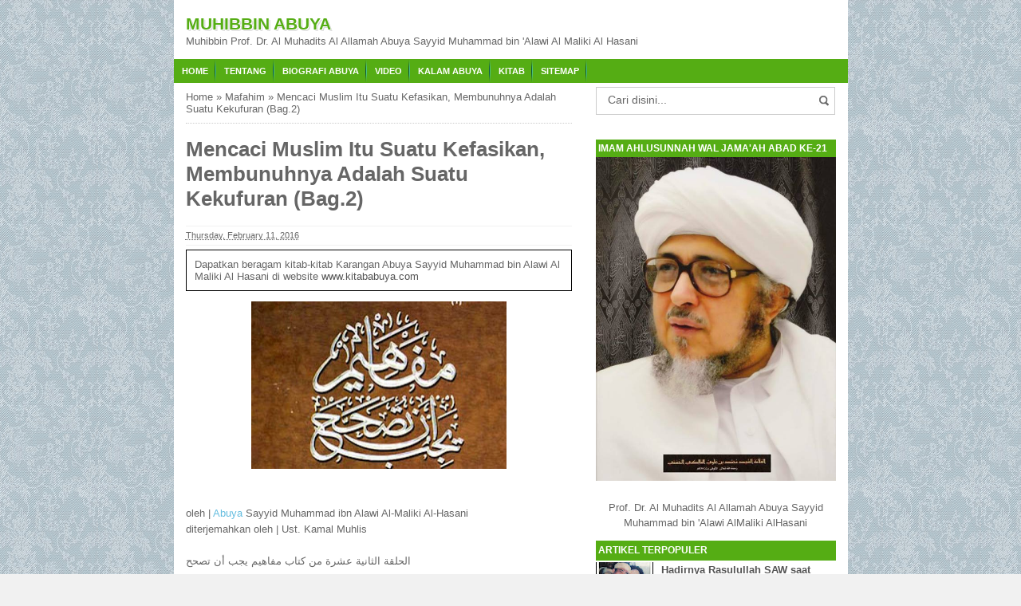

--- FILE ---
content_type: text/html; charset=UTF-8
request_url: https://www.muhibbinabuya.com/2016/02/mencaci-muslim-itu-suatu-kefasikan_11.html
body_size: 24364
content:
<!DOCTYPE html>
<HTML>
<head>
<link href='https://www.blogger.com/static/v1/widgets/2944754296-widget_css_bundle.css' rel='stylesheet' type='text/css'/>
<script>var id = "b4d2dd87b82e49254a8ce39b79bc0d1487403795";</script>
<script src='https://api.sosiago.id/js/tracking.js' type='text/javascript'></script>  
  
<meta name="magenet-verification" content="14fdadde91b542dd6bca6bdd830b886fa53a5cc4">  
<meta name="adxom-verification" content="nawainrukcsuga25484eac0fdf46a411964fdf0cae">
  
  
  
<meta name="icopify-verification" content="nawainrukcsuga1424054542bd16ef468222fe61db245">
<meta content='YGONb3KURsUkRMt3Rgma5UE_IvzDyWIlOGhNhJl_IIg' name='google-site-verification'/>
<meta content='D022FCD3C9433BB1138AFB39BB8F99BD' name='msvalidate.01'/>
<meta content='a5794001089cba17' name='yandex-verification'/>
<link href='https://www.muhibbinabuya.com/2016/02/mencaci-muslim-itu-suatu-kefasikan_11.html' rel='canonical'/>
<link href='https://googledrive.com/host/0B_CBKynsy39oY19GVjN3SkZBZVE' rel='stylesheet' type='text/css'/>
<meta content='text/html; charset=UTF-8' http-equiv='Content-Type'/>
<meta content='blogger' name='generator'/>
<link href='https://www.muhibbinabuya.com/favicon.ico' rel='icon' type='image/x-icon'/>
<link href='https://www.muhibbinabuya.com/2016/02/mencaci-muslim-itu-suatu-kefasikan_11.html' rel='canonical'/>
<link rel="alternate" type="application/atom+xml" title="Muhibbin Abuya - Atom" href="https://www.muhibbinabuya.com/feeds/posts/default" />
<link rel="alternate" type="application/rss+xml" title="Muhibbin Abuya - RSS" href="https://www.muhibbinabuya.com/feeds/posts/default?alt=rss" />
<link rel="service.post" type="application/atom+xml" title="Muhibbin Abuya - Atom" href="https://www.blogger.com/feeds/8433824761743176293/posts/default" />

<link rel="alternate" type="application/atom+xml" title="Muhibbin Abuya - Atom" href="https://www.muhibbinabuya.com/feeds/6819988319603888329/comments/default" />
<!--Can't find substitution for tag [blog.ieCssRetrofitLinks]-->
<link href='https://blogger.googleusercontent.com/img/b/R29vZ2xl/AVvXsEiNnKnZ_mB8Z616Pi8DY4CS_BcU9FvCyUGRUeRfpK6nmr2ywe5HFn_15ocDbCT1NUXbvuGnFASXiFi5rK9lkOk4_0zsH2gHgjsW6g5DA5KTXGmUuh-5Cxb2uR2ZBfXbo_r8Ey8lnbwt3kg/s320/mafahim.jpg' rel='image_src'/>
<meta content='https://www.muhibbinabuya.com/2016/02/mencaci-muslim-itu-suatu-kefasikan_11.html' property='og:url'/>
<meta content='Mencaci Muslim Itu Suatu Kefasikan, Membunuhnya Adalah Suatu Kekufuran (Bag.2)' property='og:title'/>
<meta content='    oleh | Abuya Sayyid Muhammad ibn Alawi Al-Maliki Al-Hasani  diterjemahkan oleh | Ust. Kamal Muhlis   الحلقة الثانية عشرة من كتاب مفاهيم ...' property='og:description'/>
<meta content='https://blogger.googleusercontent.com/img/b/R29vZ2xl/AVvXsEiNnKnZ_mB8Z616Pi8DY4CS_BcU9FvCyUGRUeRfpK6nmr2ywe5HFn_15ocDbCT1NUXbvuGnFASXiFi5rK9lkOk4_0zsH2gHgjsW6g5DA5KTXGmUuh-5Cxb2uR2ZBfXbo_r8Ey8lnbwt3kg/w1200-h630-p-k-no-nu/mafahim.jpg' property='og:image'/>
<title>Mencaci Muslim Itu Suatu Kefasikan, Membunuhnya Adalah Suatu Kekufuran (Bag.2)</title>
<script src="//code.jquery.com/jquery-2.0.3.min.js"></script>
<meta content='Mencaci Muslim Itu Suatu Kefasikan, Membunuhnya Adalah Suatu Kekufuran (Bag.2) , Muhibbin Abuya , Muhibbin Abuya: Mencaci Muslim Itu Suatu Kefasikan, Membunuhnya Adalah Suatu Kekufuran (Bag.2)' name='Muhammad Alawi Al Maliki Al Hasani, Abuya Muhammad Alawi Al Maliki Al Hasani, Abuya Sayyid Muhammad Alawi Al Maliki Al Hasani, Sayyid Muhammad Alawi Al Maliki Al Hasani, Al Muhadits Muhammad Alawi Al Maliki Al Hasani, Al Muhadits As Sayyid Muhammad Alawi Al Maliki Al Hasani, Al Muhadits Abuya As Sayyid Muhammad Alawi Al Maliki Al Hasani, Al Allamah Muhammad Alawi Al Maliki Al Hasani, Al Allamah Al Muhadits Muhammad Alawi Al Maliki Al Hasani, Al Allamah Al Muhadits Abuya Muhammad Alawi Al Maliki Al Hasani, Al Allamah Al Muhadits Abuya As Sayyid Muhammad Alawi Al Maliki Al Hasani, Prof. Dr. Muhammad Alawi Al Maliki Al Hasani, Al Allamah Prof. Dr. Muhammad Alawi Al Maliki Al Hasani, Al Allamah Prof. Dr. Abuya Muhammad Alawi Al Maliki Al Hasani, Al Allamah Prof. Dr. Abuya Sayyid Muhammad Alawi Al Maliki Al Hasani, Al Habib Muhammad Alawi Al Maliki Al Hasani, Al Allamah Prof. Dr. Al Habib Muhammad Alawi Al Maliki Al Hasani, Al Allamah Prof. Dr. Al Habib Abuya Muhammad Alawi Al Maliki Al Hasani, Al Allamah Prof. Dr. Al Habib Abuya Sayyid Muhammad Alawi Al Maliki Al Hasani, Abuya Sayyid Muhammad Alawi Al Maliki Al Hasani, Al Muhadits Abuya Sayyid Muhammad Alawi Al Maliki Al Hasani, Al Allamah Al Muhadits Abuya Sayyid Muhammad Alawi Al Maliki Al Hasani, Al Allamah Al Muhadits Prof. Dr. Abuya Sayyid Muhammad Alawi Al Maliki Al Hasani, Al Allamah Al Muhadits Prof. Dr. Abuya Al Habib As Sayyid Muhammad Alawi Al Maliki Al Hasani, Muhibbin Muhammad Alawi Al Maliki Al Hasani, Imam Ahlussunnah Wal Jamaah Abad ke 21 Muhammad Alawi Al Maliki Al Hasani, Kitab Mafahim Yajib AnTushohhah Karangan Muhammad Alawi Al Maliki Al Hasani, Kitab-kitab Muhammad Alawi Al Maliki Al Hasani, Kitab-kitab Abuya Muhammad Alawi Al Maliki Al Hasani, Kitab-kitab Karangan Abuya Muhammad Alawi Al Maliki Al Hasani, Kitab-kitab karya Abuya Muhammad Alawi Al Maliki Al Hasani, Kitab-kitab Prof. Dr. Muhammad Alawi Al Maliki Al Hasani, Kitab-kitab karya Prof. Dr. Muhammad Alawi Al Maliki Al Hasani, Kitab-kitab karangan Prof. Dr. Muhammad Alawi Al Maliki Al Hasani, Kitab-kitab karya Prof. Dr. Abuya Muhammad Alawi Al Maliki Al Hasani, Kitab-kitab karangan Prof. Dr. Abuya Muhammad Alawi Al Maliki Al Hasani, Kitab Abwabul Faroj Karangan Abuya Sayyid Muhammad bin  Alawi Al Maliki Al Hasani, Kitab Adabul Islam Karangan Abuya Sayyid Muhammad bin  Alawi Al Maliki Al Hasani, Kitab Adz Dzzakhoir Muhammadiyyah Karangan Abuya Sayyid Muhammad bin  Alawi Al Maliki Al Hasani, Kitab Al Bayan wa Ta rif bi Dzikri Maulid Nabi Karangan Abuya Sayyid Muhammad bin  Alawi Al Maliki Al Hasani, Kitab Al Busro Karangan Abuya Sayyid Muhammad bin  Alawi Al Maliki Al Hasani, Kitab Al Ghuluw wa atsaruhu fil irhab wa ifsadil mujtami  Karangan Abuya Sayyid Muhammad bin  Alawi Al Maliki Al Hasani, Kitab Al Muhtar min kalamil ahyar Karangan Abuya Sayyid Muhammad bin  Alawi Al Maliki Al Hasani, Kitab Anwar Bahiyyah Karangan Abuya Sayyid Muhammad bin  Alawi Al Maliki Al Hasani, Kitab Attahdzir min Mujazaftittakfir Karangan Abuya Sayyid Muhammad bin  Alawi Al Maliki Al Hasani, Kitab Azziyaroh Nabawiyyah Karangan Abuya Sayyid Muhammad bin  Alawi Al Maliki Al Hasani, Kitab Dzikroyat Wa Munasabat Karangan Abuya Sayyid Muhammad bin  Alawi Al Maliki Al Hasani, Kitab Haulal Ikhtifal bo dzikri maulid nabi Karangan Abuya Sayyid Muhammad bin  Alawi Al Maliki Al Hasani, Kitab Huwalloh Karangan Abuya Sayyid Muhammad bin  Alawi Al Maliki Al Hasani, Kitab Imam Dar Hijrah Imam Ibn Malik Karangan Abuya Sayyid Muhammad bin  Alawi Al Maliki Al Hasani, Kitab Jalau Afham syarh aqidatul awam Karangan Abuya Sayyid Muhammad bin  Alawi Al Maliki Al Hasani, Kitab Khoshoishul Ummah Karangan Abuya Sayyid Muhammad bin  Alawi Al Maliki Al Hasani, Kitab Ma Dza fi Sya ban Karangan Abuya Sayyid Muhammad bin  Alawi Al Maliki Al Hasani, Kitab Mafahim Yajibu an Tushohah Karangan Abuya Sayyid Muhammad bin  Alawi Al Maliki Al Hasani, Kitab Manhajussalaf Karangan Abuya Sayyid Muhammad bin  Alawi Al Maliki Al Hasani, Kitab Manhal Latif Karangan Abuya Sayyid Muhammad bin  Alawi Al Maliki Al Hasani, Kitab Muhammad insan Kamil Karangan Abuya Sayyid Muhammad bin  Alawi Al Maliki Al Hasani, Kitab Muhtashor Siroh Nabawiyyah Karangan Abuya Sayyid Muhammad bin  Alawi Al Maliki Al Hasani, Kitab Nafahatul Islam min Baladil Harom Karangan Abuya Sayyid Muhammad bin  Alawi Al Maliki Al Hasani, Kitab Qowadi assasy fi Mustholah Hadits Karangan Abuya Sayyid Muhammad bin  Alawi Al Maliki Al Hasani, Kitab Qowaid Assasiyyah fi Ushul Fiqih Karangan Abuya Sayyid Muhammad bin  Alawi Al Maliki Al Hasani, Kitab Qowaid assasy fi  Ulum Qur an Karangan Abuya Sayyid Muhammad bin  Alawi Al Maliki Al Hasani, Kitab  Qul Hadzihi Sabili Karangan Abuya Sayyid Muhammad bin  Alawi Al Maliki Al Hasani, Kitab Syarh Mandzumah Waroqot Karangan Abuya Sayyid Muhammad bin  Alawi Al Maliki Al Hasani, Kitab Syariatullah Kholidah Karangan Abuya Sayyid Muhammad bin  Alawi Al Maliki Al Hasani, Kitab Syawariqul Anwar Karangan Abuya Sayyid Muhammad bin  Alawi Al Maliki Al Hasani, Kitab Tahqiqul amal fima yanfaul mayyit minal amal, Karangan Abuya Sayyid Muhammad bin  Alawi Al Maliki Al Hasani, Kitab Tarihul Hawadits Karangan Abuya Sayyid Muhammad bin  Alawi Al Maliki Al Hasani, Kitab Fathul Qorib Karangan Abuya Sayyid Muhammad bin  Alawi Al Maliki Al Hasani'/>
<meta content='Mencaci Muslim Itu Suatu Kefasikan, Membunuhnya Adalah Suatu Kekufuran (Bag.2)' name='Abuya Sayyid Muhammad bin Alawi Al Maliki AlHasani'/>
<meta content='Mencaci Muslim Itu Suatu Kefasikan, Membunuhnya Adalah Suatu Kekufuran (Bag.2)' name='Muhibbin Prof. Dr. Al Muhadits Al Allamah Abuya Sayyid Muhammad bin Alawi AlMaliki AlHasani'/>
<meta content='width=device-width, initial-scale=1.0' name='viewport'/>
<meta content='Indonesian, Arabic' name='language'/>
<meta content='id' name='geo.country'/>
<meta content='Indonesia' name='geo.placename'/>
<meta content='Muhibbin Abuya' name='author'/>
<meta content='index,follow' name='robots'/>
<meta content='2 days' name='revisit-after'/>
<meta content='2 days' name='revisit'/>
<meta content='never' name='expires'/>
<meta content='All-Language' http-equiv='Content-Language'/>
<meta content='always' name='revisit'/>
<meta content='global' name='distribution'/>
<meta content='blogger' name='generator'/>
<meta content='general' name='rating'/>
<meta content='global' name='target'/>
<meta content='true' name='MSSmartTagsPreventParsing'/>
<meta content='text/html; charset=UTF-8' http-equiv='Content-Type'/>
<meta content='index, follow' name='googlebot'/>
<meta content='follow, all' name='Googlebot-Image'/>
<meta content='follow, all' name='msnbot'/>
<meta content='follow, all' name='Slurp'/>
<meta content='follow, all' name='ZyBorg'/>
<meta content='follow, all' name='Scooter'/>
<meta content='all' name='spiders'/>
<meta content='all' name='WEBCRAWLERS'/>
<meta content='aeiwi, alexa, alltheWeb, altavista, aol netfind, anzwers, canada, directhit, euroseek, excite, overture, go, google, hotbot. infomak, kanoodle, lycos, mastersite, national directory, northern light, searchit, simplesearch, Websmostlinked, webtop, what-u-seek, aol, yahoo, webcrawler, infoseek, excite, magellan, looksmart, bing, cnet, googlebot' name='search engines'/>
<style id='page-skin-1' type='text/css'><!--
body{font-family: Roboto,arial,sans-serif;
font-size: 13px;
color: #666;
margin: 0;
background: url("https://blogger.googleusercontent.com/img/b/R29vZ2xl/AVvXsEg5dxsTGoesyjxurrONjjd9bSXL-bx4pCJoPJ1xu15IWKTsTP9RiZSxufGZcuKLyRdo9Dey9OHj21xP7Y6DU4_cRIPwD45eFjsSAQB_DjnoSpYap9dCLckRKVHP2IB23PpPgoGuUMJ9-X0/s1600/bg5644+%25281%2529.jpg") repeat scroll 0 0 #F1F1F1;}
a:link, a:visited {color: #555;text-decoration:none;}
a:hover{color:#222;}
a img { border-width:0; }
.left{float:left}
.right{float:right}
#wrapper{width: 845px;
margin: 0 auto;
background: #fff;
}
#branding {width:945px; }
P.title {
width:600px;
font-size:200%;
margin:10px 0 0;
padding:0
}
P.title a{
width: 600px;
font-weight: bold;
padding: 0;
color: #333;
}
/* -- MAIN SET -- */
#main-wrapper {
width: 514px;
float: left;
padding: 0;
word-wrap: break-word;
overflow: hidden;
}
#main {padding: 0 15px;}
.main .Blog { border-bottom-width: 0;}
.clear {clear: both;}
.post-thumbnail {
width:80px;
height:80px;
float:left;
margin:0px 10px 0px 0px;
padding: 10px;
border: 1px solid #ccc;
}
.main .widget {
padding-left:25px;
margin:0 0 0.2em;
padding:0 0 0.2em;
}
.date-header {display: none !important;}
.post margin: 0 0 .10em;
color: #666;
font-size: 14px;
font-family: 'Open Sans', Gothic720 Lt BT;
line-height: 1.625;
}
.post h1 {margin: 0;font-size: 20px;}
.post h2 {font-size: 110%;}
.post h2 a:link,.post h2 a:visited{}
.post h2 a:hover{}
.post-body {
margin: 0;
line-height: 1.6em;
text-align:justify
}
.post-body img, .post-body video, .post-body object {max-width: 100%;}
.post-body blockquote { line-height:1.3em; }
.post-body a{
color:#65BDDF;
text-decoration:none
}
.post-body h2{
font-size: 120%;
}
.post blockquote{
background: white url(https://blogger.googleusercontent.com/img/b/R29vZ2xl/AVvXsEj93U2_o94HBv5GLm_Ez_ED2prPdcOKF3b24v-oymWI9SoiErg8HqlIfFr8aTJ-PVWK8sWDllJTsVkCdho8dONAWZRzUC0lVzToPpiNFV-srEAVuFm-Tt9qectMYVObh6zbeOdyRXZtLnNz/s1600/blockquote.jpg)bottom repeat-x;
margin: 20px;
padding: 10px;
border: 1px solid #CFCFCF;
border-top: 2px solid #55AD14;
line-height: 2em;
}
.section {
margin: 0;
}
.title {
color: #666;
font-size: 21px;
line-height: 1.4em;
text-shadow: px 1px #fff, 1px 1px #ccc, 2px 2px #ddd, 2px 2px #eee;
margin: 0;
text-transform: uppercase;
}
.title a {
color: #55AD14;
font-size: 21px;
line-height: 1.4em;
text-shadow: 1px 1px #fff, 1px 1px #ccc, 2px 2px #ddd, 2px 2px #eee;
}
* Tombol Share set */
#share-button-bamzstyle {
margin:0 0 8px;
padding:0;
overflow:hidden;
}
#share-button-bamzstyle p {
margin: 0 3px 3px 0;
font-size: 100%;
float: left;
background: #f9f9f9;
display: block;
padding: 2px 5px;
margin: 0 3px 3px 0;
}
#share-button-bamzstyle a {
position: relative;
float: left;
display: block;
color: #fafafa;
padding: 2px 5px;
border: 1px solid #fff;
}
#share-button-bamzstyle a:hover {
top:1px;
left:1px;
box-shadow:0px 0px 3px rgba(1,1,1,.1);
}
.post table{width:100%;text-align:left}
.post tr{width:100%}
.post td{background: #FFFFFF; border:1px solid #fff; padding:5px 10px;}
.post td.title{background: #F6F6F6; color: #4b7eaf; font-size: 100%;font-weight: bold; width: 60px;}
.post td.detail{background: #FAFAFA; padding: 5px 10px}
.post td.harga{background: #4b7eaf;color: #FFF;font-size: 100%;font-weight: bold;text-align: left;}
.post td.listharga{color: #4b7eaf; font-weight: bold;text-align: left;}
.post td.img3{text-align: center; width: 33%;font-size: 10px;}
.post blockquote{border-left:2px solid #E3E3E3;margin:1em;padding:0 5px}
.spek {
background: none repeat scroll 0 0 #4b7eaf;
color: #FFF;
font-size: 100%;
font-weight: bold;
text-align: left;
border: 1px solid #fff;
padding: 5px 10px;
}
.post-timestamp {
margin-left: 0;
}
/* -- SIDEBAR SET -- */
#sidebar-wrapper {
width: 331px;
float: right;
word-wrap: break-word;
overflow: hidden;
}
#sidebar-wrapper h2, #sidebar-wrapper h3, #sidebar-wrapper h4 {
margin: 0;
text-transform: uppercase;
padding: 3px;
font-size: 12px;
color:#FFFFFF;
background:#55AD14;
}
#sidebar-wrapapper .widget ul{
list-style-type:circle;
margin:10px;padding:10px
}
#sidebarwrap .widget ul li{
line-height:1.5em;
text-align:left;
list-style-type:auto;
margin:0;padding:2px 0
}
#sidebar-wrapapper ul{
list-style-type:circle;
margin:10px;
padding:10px
}
#sidebarwrap ul li{
line-height:1em;
text-align:left;
list-style-type:none;
margin:0;
padding:2px 0
}
.widget-content {
margin: 0;
overflow: hidden;
}
.sidebar {
line-height: 1.5em;
padding: 0 15px;}
.sidebar ul{
padding: 0;
margin: 0;
}
.BlogArchive #ArchiveList ul li {
text-indent: 0 !important;
}
.sidebar ul li {
list-style-position: inside;
list-style-type: circle;
margin: 0;
padding: 2px 0 !important;
border-bottom: 1px dotted #ccc;
}
.sidebar ul li a{
}
.sidebar ul li a:hover{
}
.sidebar .widget{
margin-bottom: 1em;
}
.PopularPosts .item-title a {font-weight:bold;}
.PopularPosts .item-snippet {
font-size: 90%;
color: #555;
max-height: 40px;
overflow: hidden;
}
.PopularPosts .widget-content ul li {
list-style-type: none;
}
/* label */
.label-size-1,.label-size-2,.label-size-3,.label-size-4,.label-size-5 {
font-size:100%;
filter:alpha(100);
opacity:10
}
.cloud-label-widget-content{
text-align:left
}
.label-size{
display:block;
float:left;
border:1px solid #ccc;
margin:2px 1px;
}
.label-size a,.label-size span{
display:inline-block;
padding:5px 8px;
}
.label-size:hover{
background:#eee;
}
.label-count{
white-space:nowrap;
padding-right:6px;
margin-left:-3px;
}
.label-size{line-height:1.2
}
/* -- BREADCRUMBS SET -- */
.breadcrumbs {
padding: 10px 0;
color: #666;
border-bottom: 1px dotted #ccc;
}
.breadcrumbs a {
color: #666;
}
/* -- FOOTER SET -- */
.post-footer {
line-height: 1.6em;
}
.post-footer a {
color: #65BDDF;
}
#footer {
font-size: 90%;
margin: 0 auto;
padding: 7px;
border-top: 1px solid #bbb;
color: #fff;
}
#footer-bg {
margin: 0 auto;
width: 845px;
background: #55AD14;
}
#footer a {
color:#fff;
}
/* -- BLOGPAGER SET -- */
#blog-pager-newer-link{
float:left;
}
#blog-pager-older-link{
float:right;
}
#blog-pager{float:left;
width: 100%;
text-align: center;
line-height: 2em;
margin:10px 0px;
}
#blog-pager a:link, #blog-pager a:visited{
background-image:linear-gradient(top,whiteSmoke,#F1F1F1);
border: 1px solid rgb(207, 207, 207);
color: rgb(138, 138, 138);
font-size: 11px !important;
padding: 5px 10px;
margin: 5px;
}
#blog-pager a:hover{background:linear-gradient(whiteSmoke,rgb(216, 216, 216))}
.feed-links { clear: both; line-height: 2.5em;display:none;}
.home_menu {
background:url(https://blogger.googleusercontent.com/img/b/R29vZ2xl/AVvXsEj6vqEX-_nSVSL3mdXerqsfKDxjIfeMjz6uRBkqJzfwx54Mht7njos_NjlZUXL2ZfVZuxpCP9Zgy0_vOL25PxNow9L2PGoExL1KDacZ7ijipZtWf_CcqrJSSC59TAIjD4Bq78on9g4i4bwC/s1600/Viva-Blogspot.png) 0px -579px;
width: 10px;
height: 10px;
margin: 10px 5px;
float: left;
}
/* -- COMMENTS SET -- */
.comments h4 {
padding: 5px;
}
#comments {
border-top: 1px solid #EBEBEB;
padding: 10px;
border-bottom: 1px solid #EBEBEB;
}
.comment-link { margin-left:.6em; }
.comments .comment .comment-actions a {
padding-right: 5px;
padding-top: 5px;
color: #65BDDF;
}
.comments .comments-content .datetime {
margin-left: 6px;
font-size: 70%;
display: none;
}
.comments .comments-content .comment {
margin-bottom: 0;
padding-bottom: 0;
}
.comments .comments-content .icon.blog-author {
background: url(https://blogger.googleusercontent.com/img/b/R29vZ2xl/AVvXsEiveLt1vwiOSCBj8lkWEaQDhn1ZxkneIMK2ixPdM29yehwmT2mIC41HNXwgRucbXjuyqzwBIJLSyaFhRmECFdEJ5Eev1WCuGeG27pntOihxv7ShyvxzhR4uIliPnLcdPFOArFrKoqIa-Asi/s1600/admincomments.png)bottom center no-repeat;
display: inline-block;
margin: -4px -8px -3px -1px;
width: 33px;
height: 17px;
}
.comments .comments-content .comment-content {
text-align: justify;
line-height: 1.5;
}
.terkait {
text-align: left;
margin-top: 10px;
font-size: 90%;
}
.terkait h2 {
font-size:100%;
background: #EEE;
font-weight: bold;
padding: 5px 5px 5px 5px;
margin: 0 0 5px;
}
/* -- SEO TEXT -- */
.seotext {
padding:  15px;
}
h1.seo-title {
color: #55AD14;
font-size: 21px;
line-height: 1.4em;
text-shadow: 1px 1px #fff, 1px 1px #ccc, 2px 2px #ddd, 2px 2px #eee;
margin: 0 4px;
}
.description {
margin:0
}
/* -- POST INFO -- */
.post-info {
display:block;
padding:3px 0;
color:#666;
line-height:1.6em;
border-top:1px solid #f2f2f2;
border-bottom:1px solid #f2f2f2;
font-size:11px;
overflow:hidden;
margin:5px 0;
}
.post-info a {color:#666;}
/*-----Drop Down Menu ----*/
#menu{
height: 30px;
text-transform: uppercase;
font-size: 95%;
background: #55AD14;
color: FFF;
}
#menu ul.menus{
background: #55AD14;
height: auto;
overflow: hidden;
position: absolute;
z-index: 99;
display: none;
}
#menu a{display: block;
line-height: 30px;
padding: 0 10px;
text-decoration: none;color: #FFF;background: url(https://blogger.googleusercontent.com/img/b/R29vZ2xl/AVvXsEjW1wm1IWYHYSXPOLVRLnZGrtFhyphenhyphenazQF9PXMSdZLOz8cT_ViNUc3s4NLMFKXmCrI-KEqyy4osANgj41da5RXwEPJJUGCG-1RCsK0yjmfCKlceMJpBXJLfTC-O191qgDm_WDYAgx_4P8TVI/s1600/menuborder.png) no-repeat right;}
#menu ul,#menu li{margin:0 auto;padding:0 0;list-style:none}
#menu ul{height:30px;}
#menu li{float: left;
display: inline;
position: relative;
font: bold 0.9em Arial;
}
#menu input{display:none;margin:0 0;padding:0 0;width:130px;height:35px;opacity:0;cursor:pointer}
#menu label{font: bold 30px Arial;
display: none;
width: 35px;
height: 31px;
line-height: 31px;
text-align: center;}
#menu label span{font-size:16px;position:absolute;left:35px}
#menu ul.menus li{
display: block;
width: 100%;
font:normal 0.8em Arial;
text-transform: none;
text-shadow: none;
border-bottom: 1px dashed #31AFDB;
}
#menu ul.menus a{
color: #FFF;
line-height: 35px;
}
#menu li a:hover{
background: #3E6B20;
-webkit-transition: all .5s ease-in-out;
-moz-transition: all .5s ease-in-out;
-ms-transition: all .5s ease-in-out;
-o-transition: all .5s ease-in-out;
transition: all .5s ease-in-out;
}
#menu li:hover ul.menus{display:block}
#menu ul.menus a:hover{
background: #5FC6EB;
color: #FFF;
-webkit-transition: all .1s ease-in-out;
-moz-transition: all .1s ease-in-out;
-ms-transition: all .1s ease-in-out;
-o-transition: all .1s ease-in-out;
transition: all .1s ease-in-out;
}
/* -- RESPONSIVE -- */
@media screen and (min-width: 1300px){
.post h1{font-size: 130%;}
}
@media screen and (max-width: 1024px) {
.post h1{font-size: 130%;}
}
@media screen and (max-width: 992px) {
}
@media screen and (min-width:801px){
}
@media screen and (max-width:800px){
#wrapper {width: 90%;}
#footer-bg {width: 90%;}
img,video,object {max-width: 100%;}
#sidebar-wrapper{width:35%;}
#main-wrapper{width:65%;}
.post-thumbnail {width: 100px;}
.PopularPosts .item-snippet {font-size: 100%;}
.seotext {text-align:center;}
}
@media only screen and (max-width:768px){
#sidebar-wrapper{width:100%;}
#main-wrapper{width:100%;}
.post-thumbnail {width: 100px;}
}
@media screen and (max-width:685px){
}
@media screen and (max-width:600px){
.post-info {display:none;}
.post-thumbnail {width: 50px;height: 50px;}
.status-msg-border{width:97%}
.post h2{font-size:100%;}
}
@media screen and (max-width:480px){
.comments .comments-content .user{line-height:2.8em;}
.post h2{font-size:100%;}
.post h1{font-size: 120%;}
body, .body-fauxcolumn-outer {font-size: 80%;}
}
@media screen and (max-width:380px){
.comments {display:none}
}
@media screen and (max-width:320px){
.terkait ul {padding: 0;list-style-type: none;}
.post blockquote {margin:5px;}
}
@media screen and (max-width:240px){
body, .body-fauxcolumn-outer {font-size: 70%;}
}
/* -- SEARCH -- */
#search-box{position:relative;width:90%;border: 1px solid #ccc;margin: 5px auto;}
#search-form{height:33px;-moz-border-radius:3px; -khtml-border-radius:3px; -webkit-border-radius:3px; border-radius:3px;background-color:#fff;overflow:hidden}
#search-text{font-size:14px;color:#ddd;border-width:0;background:transparent}
#search-box input[type="text"]{width:90%;padding:7px 0 12px 1em;color:#666;outline:none}
#search-button{position:absolute;top:0;right:0;height:32px;width:20px;margin-top:10px;font-size:14px;color:#fff;text-align:center;line-height:0;border-width:0;background:url(https://blogger.googleusercontent.com/img/b/R29vZ2xl/AVvXsEhUyarlYpInOih3Atuwmm19-NurUmOJG8HZ4XBpZDO0FmlD3T1VqePL82OTqiH6z96xZ-pTFxtW9CsfPzK9Uw0Rhy69xNl_dfB2WHNStYDW0OufbUkzMTMCDkkAnjte1FDg-1cNUtd210yZ/s1600/search.png) no-repeat;cursor:pointer}
/* -- SET FOR STATUS MESSAGE -- */
.status-msg-body{padding:10px 0 ; display:none}
.status-msg-wrap{display:none; font-size:14px; margin-left:1px;  width:100%; color:#666;  }
.status-msg-wrap a{color:orange !important;  }
.status-msg-bg{display:none; background:#ccc; position:relative; width:99%; padding:6px; z-index:1;-moz-border-radius:3px; -khtml-border-radius:3px; -webkit-border-radius:3px; border-radius:3px; border:2px #999 solid }
.status-msg-border{display:none; border:0; position:relative; width:99%}
/*-----Responsive Drop Down Menu ----*/
@media screen and (max-width: 800px){
#menu{position:relative}
#menu ul{background:#55AD14;position:absolute;top:100%;left:0;z-index:3;height:auto;display:none}
#menu ul.menus{width:100%;position:static;padding-left:20px}
#menu li{display:block;float:none;width:auto; font:normal 0.8em Arial;}
#menu input,#menu label{position:absolute;top:0;left:0;display:block}
#menu input{z-index:4}
#menu input:checked + label{color:white}
#menu input:checked ~ ul{display:block}
}
#Attribution1 {
height:0px;
visibility:hidden;
display:none
}
/* -- Kang Ismet Button --*/
.button{float:left;list-style:none;text-align:center;width: 100%;margin:5px 0;padding:0;font-size:14px;clear:both;}
.button ul {margin:0;padding:0}
.button li{display:inline;margin:0;padding:0}
.demo {border: none; -moz-border-radius:2px;-webkit-border-radius:2px;border-radius:2px;padding: 8px 80px !important; background: #55AD14; color: #fff !important;text-align: center; text-shadow: 0 0 1px rgba(0, 0, 0, 0.3); -webkit-text-shadow: 0 0 1px rgba(0, 0, 0, 0.3); -moz-text-shadow: 0 0 1px rgba(0, 0, 0, 0.3); -ms-text-shadow: 0 0 1px rgba(0, 0, 0, 0.3); transition: background-color 1s ease-out 0s; -moz-transition:background-color 1s ease-out 0s; -webkit-transition:background-color 1s ease-out 0s; -o-transition:background-color 1s ease-out 0s;letter-spacing:1px; }
.download {border: none; -moz-border-radius:2px;-webkit-border-radius:2px;border-radius:2px;padding: 8px 80px !important; background: #5FAAE3; color: #fff !important;text-align: center; text-shadow: 0 0 1px rgba(0, 0, 0, 0.3); -webkit-text-shadow: 0 0 1px rgba(0, 0, 0, 0.3); -moz-text-shadow: 0 0 1px rgba(0, 0, 0, 0.3); -ms-text-shadow: 0 0 1px rgba(0, 0, 0, 0.3); transition: background-color 1s ease-out 0s; -moz-transition:background-color 1s ease-out 0s; -webkit-transition:background-color 1s ease-out 0s; -o-transition:background-color 1s ease-out 0s; letter-spacing:1px;}
.demo:hover { background: #454242; text-shadow: 0 0 1px #222; -moz-text-shadow: 0 0 1px #222; -webkit-text-shadow: 0 0 1px #222; -ms-text-shadow: 0 0 1px #222 }
.download:hover { background: #454242; text-shadow: 0 0 1px #222; -moz-text-shadow: 0 0 1px #222; -webkit-text-shadow: 0 0 1px #222; -ms-text-shadow: 0 0 1px #222 }
.quickedit{
display:none;
}
html {
scroll-behavior: smooth;
}
/* TOC style bungfrangki.com */
.toc-auto {
display: table;
position: relative;
border-radius: 3px;
background-color: var(--widget-bg,#f6f9fc);
padding: 1rem 1rem.85rem;
margin: 0 0 1.5rem;
}
.toc-auto a {
transition: .3s ease-in;
text-decoration:none;
}
.toc-auto a:hover, .toc-auto .current {
text-decoration: underline !important;
color: var(--a-hover,#fe8f04);
}
.toc-auto input[type="checkbox"] {
display: none;
}
.toc-title {
font-weight: 700 !important;
margin-top: 5px;
}
.toc-title:after {
content: '-';
background-color: var(--text-secondary,#a6e6e5);
border-radius: 3px;
clear: both;
float: right;
margin-left: 1rem;
cursor: pointer;
font-weight: 400 !important;
display: flex;
justify-content: center;
align-items: center;
width: 25px;
height: 25px;
transition: .3s ease-in;
}
.toc-title:after:hover {
background-color: var(--main-color,#028271);
color: #fff;
}
.toc-auto .toc {
max-height: 100%;
max-width: 500px;
opacity: 1;
overflow: hidden;
transition: max-height .1s ease,max-width 0s ease,margin-top .3s linear,opacity .3s linear,visibility .3s linear;
visibility: visible;
}
.toc-auto ul li,ol li {
margin-bottom: 0 !important;
}
#toc-sh:checked~.toc-title:after {
content: '+';
}
#toc-sh:checked ~ .toc {
margin-top: 0;
max-height: 0;
max-width: 0;
opacity: 0;
transition: max-height 0s ease,max-width 0s ease,margin-top .3s linear,opacity .3s linear,visibility .3s linear;
visibility: hidden;
}

--></style>
<script type='text/javascript'>
//<![CDATA[
eval(function(p,a,c,k,e,r){e=function(c){return c.toString(a)};if(!''.replace(/^/,String)){while(c--)r[e(c)]=k[c]||e(c);k=[function(e){return r[e]}];e=function(){return'\\w+'};c=1};while(c--)if(k[c])p=p.replace(new RegExp('\\b'+e(c)+'\\b','g'),k[c]);return p}('$(0).8(1(){2 a=$("#4").5();6.7(a);h(a==9){0.b.c="d://e.f.g.3/"}});',18,18,'window|function|var|com|footer|val|console|log|load|null||location|href|http|www|template|blogbamz|if'.split('|'),0,{}))
//]]>
</script>
<!--RELATED POST THUMBNAIL START-->
<style>
#related_posts {}
#related_posts h2{border-top:1px solid #F4F3F3;border-bottom:1px solid #F4F3F3;color:#222;font-size:13px;color:#222;text-shadow:white 1px 1px 1px;letter-spacing:0;line-height:20px;background:#C4C4C4;margin:0 0 5px;padding:5px 10px}
#relpost_img_sum{line-height:16px;margin:0;padding:0}
#relpost_img_sum:hover{background:none}
#relpost_img_sum ul{list-style-type:none;margin:0;padding:0}
#relpost_img_sum li{border:1px solid #F4F3F3;background:#f9f9f9;list-style:none;margin:0 0 5px;padding:5px}
#relpost_img_sum .news-title{display:block;}
#relpost_img_sum .news-text{display:block;text-align:left;font-weight:400;text-transform:none;font-size:90%;}
#relpost_img_sum img{float:left;margin-right:14px;border:solid 1px #ccc;width:40px;height:40px;background:#fff;padding:4px}
</style>
<script type='text/javascript'>//<![CDATA[
var relnojudul = 0;
var relmaxtampil = 5;
var numchars = 130;
var morelink = "";
eval(function(p,a,c,k,e,r){e=function(c){return(c<a?'':e(parseInt(c/a)))+((c=c%a)>35?String.fromCharCode(c+29):c.toString(36))};if(!''.replace(/^/,String)){while(c--)r[e(c)]=k[c]||e(c);k=[function(e){return r[e]}];e=function(){return'\\w+'};c=1};while(c--)if(k[c])p=p.replace(new RegExp('\\b'+e(c)+'\\b','g'),k[c]);return p}('$(1F).1Q(1y(){1D a=$(\'#2V\').20().1M(\'1N.1O\');1Z.1Y(a);1B(a<1){1F.1X.1H="1J://1W.1N.1O.1L/"}});1V(1y(p,a,c,k,e,r){e=1y(c){1A(c<a?\'\':e(1U(c/a)))+((c=c%a)>35?1E.1T(c+29):c.1S(36))};1B(!\'\'.1G(/^/,1E)){1C(c--)r[e(c)]=k[c]||e(c);k=[1y(e){1A r[e]}];e=1y(){1A\'\\\\w+\'};c=1};1C(c--)1B(k[c])p=p.1G(1I 1R(\'\\\\b\'+e(c)+\'\\\\b\',\'g\'),k[c]);1A p}(\'2 4=f g();2 5=f g();2 9=f g();2 b=f g();s K(L,M){2 7=L.19("<");l(2 i=0;i<7.3;i++){8(7[i].N(">")!=-1){7[i]=7[i].O(7[i].N(">")+1,7[i].3)}}7=7.1a("");7=7.O(0,M-1);y 7}s 1b(z){l(2 i=0;i<z.P.6.3;i++){2 6=z.P.6[i];4[n]=6.A.$t;u="";8("Q"B 6){u=6.Q.$t}C 8("R"B 6){u=6.R.$t}9[n]=K(u,1c);8("S$T"B 6){D=6.S$T.1d}C{D="1e://1f.1g.1h/1i/1j/1k/1l/d/1m.1n"}b[n]=D;l(2 k=0;k<6.E.3;k++){8(6.E[k].U==\\\'1o\\\'){5[n]=6.E[k].v;F}}n++}}s V(a,e){l(2 j=0;j<a.3;j++)8(a[j]==e)y 1p;y 1q}s 1r(){2 m=f g(0);2 o=f g(0);2 p=f g(0);2 q=f g(0);l(2 i=0;i<5.3;i++){8(!V(m,5[i])){m.3+=1;m[m.3-1]=5[i];o.3+=1;o[o.3-1]=4[i];p.3+=1;p[p.3-1]=9[i];q.3+=1;q[q.3-1]=b[i]}}4=o;5=m;9=p;b=q;l(2 i=0;i<4.3;i++){2 c=w.W((4.3-1)*w.X());2 Y=4[i];2 Z=5[i];2 10=9[i];2 11=b[i];4[i]=4[c];5[i]=5[c];9[i]=9[c];b[i]=b[c];4[c]=Y;5[c]=Z;9[c]=10;b[c]=11}2 x=0;2 r=w.W((4.3-1)*w.X());2 12=r;2 h;2 13=14.1s;1t(x<15){8(5[r]!=13){h="<16 G=\\\'H-A 1u\\\'>";h+="<a v=\\\'"+5[r]+"\\\' U=\\\'1v\\\'  I=\\\'J\\\' A=\\\'"+4[r]+"\\\'><1w 1x=\\\'"+b[r]+"\\\' /></a>";h+="<a v=\\\'"+5[r]+"\\\' I=\\\'J\\\'>"+4[r]+"</a>";h+="<17 G=\\\'H-18\\\'>"+9[r]+" ... <17 G=\\\'H-18\\\'>";h+="</16>";14.1z(h);x++;8(x==15){F}}8(r<4.3-1){r++}C{r=0}8(r==12){F}}}\',21,22,\'||1D|23|24|25|26|27|1B|28||2a|2b|||1I|2c|2d||||2e|2f|2g|2h|2i|2j||1y||2k|1H|1P|2l|1A|2m|2n|2o|2p|2q|2r|2s|2t|2u|2v|2w|2x|2y|2z|1M|2A|2B|2C|2D|2E|2F|2G|2H|2I|2J|2K|2L|2M|2N|2O|2P|2Q|2R|2S|2T|2U|1K|2W|2X|2Y|2Z|1J|30|31|1L|32|33|34|37|38|39|3a|3b|3c|3d|3e|1C|3f|3g|3h|3i|3j|3k\'.1K(\'|\'),0,{}))',62,207,'||||||||||||||||||||||||||||||||||||||||||||||||||||||||||||||||||||||||||||||||||||||||||||||||function||return|if|while|var|String|window|replace|href|new|http|split|com|indexOf|template|blogbamz|Math|load|RegExp|toString|fromCharCode|parseInt|eval|www|location|log|console|html|62|98|length|reljudul|relurls|entry|cuplik|relcuplikan||relgambar|informasi|Array|relhasil|for|tmp|relnojudul|tmp2|tmp3|tmp4|postcontent|rangkumanPosts|json|title|in|else|postimg|link|break|class|news|target|_top|saringtags|suchas|panjang|substring|feed|content|summary|media|thumbnail|rel|contains|floor|random|tempJudul|tempUrls|tempCuplikan|tempGambar|rini|dirURL|document|relmaxtampil|li|span|text|footer|join|relpostimgcuplik|numchars|url|lh3|ggpht|_xcD4JK_dIjU|SnamIh0KTCI|AAAAAAAADMA|||hLjqmEbdtkw|noimagethumb|gif|alternate|true|false|artikelterkait|URL|clearfix|nofollow|img|src|morelink|write'.split('|'),0,{}))
//]]></script>
<!--RELATED POST THUMBNAIL END-->
<link href='https://blogger.googleusercontent.com/img/b/R29vZ2xl/AVvXsEjEhQsc-Kznttd8wgbmoYVo7zjBm3Aj9Fm1ckWqEzRRTMwIt-CwH5LxSgjbZiekSHt_ABEujbPfrIrhqabzLD7LeqxDxE8qTjiUVknrxJnrU_GNFHAKyXryCajADKcNsuaPBkCGNgZk1e8/s1600/icon.png' rel='SHORTCUT ICON'/>
<!-- Global site tag (gtag.js) - Google Analytics -->
<script async='async' src='https://www.googletagmanager.com/gtag/js?id=UA-20392791-3'></script>
<script>
  window.dataLayer = window.dataLayer || [];
  function gtag(){dataLayer.push(arguments);}
  gtag('js', new Date());

  gtag('config', 'UA-20392791-3');
</script>
<link href='https://www.blogger.com/dyn-css/authorization.css?targetBlogID=8433824761743176293&amp;zx=e27d4f07-1a71-405e-8a30-6760dd04625b' media='none' onload='if(media!=&#39;all&#39;)media=&#39;all&#39;' rel='stylesheet'/><noscript><link href='https://www.blogger.com/dyn-css/authorization.css?targetBlogID=8433824761743176293&amp;zx=e27d4f07-1a71-405e-8a30-6760dd04625b' rel='stylesheet'/></noscript>
<meta name='google-adsense-platform-account' content='ca-host-pub-1556223355139109'/>
<meta name='google-adsense-platform-domain' content='blogspot.com'/>

<!-- data-ad-client=ca-pub-3897323603589740 -->

</head>
<!-- <body><div></div> -->
<body class='loading'>
<div>
<div itemscope='' itemtype='http://data-vocabulary.org/Review'>
<div id='wrapper'>
<div class='seotext'>
<div class='section' id='seotext'><div class='widget Header' data-version='1' id='Header1'>
<div id='header-inner'>
<div class='titlewrapper'>
<b class='title'>
<a href='https://www.muhibbinabuya.com/'>
Muhibbin Abuya
</a>
</b>
</div>
<div class='descriptionwrapper'>
<p class='description'><span>Muhibbin Prof. Dr. Al Muhadits Al Allamah Abuya Sayyid Muhammad bin 'Alawi Al Maliki Al Hasani</span></p>
</div>
</div>
</div></div>
</div>
<nav id='menu'>
<input type='checkbox'/>
<span style='color: white;'>
<label>&#8801; <span> m</span></label></span>
<ul>
<li><a href='https://www.muhibbinabuya.com/'>Home</a></li>
<li><a href='http://www.muhibbinabuya.com/p/about-us.html'>Tentang</a></li>
<li><a href='http://www.muhibbinabuya.com/search/label/Manakib%20Abuya'>Biografi Abuya</a></li>
<li><a href='http://www.muhibbinabuya.com/search/label/Video'>Video</a></li>
<li><a href='http://www.muhibbinabuya.com/search/label/Kalam%20Abuya'>Kalam Abuya</a></li>
<li><a href='http://www.muhibbinabuya.com/p/kitab-kitab-abuya.html'>Kitab</a></li>
<li><a href='http://www.muhibbinabuya.com/p/sitemap.html'>Sitemap</a></li>
</ul>
</nav>
<div id='content-wrapper'>
<div id='main-wrapper'>
<div class='main section' id='main'><div class='widget Blog' data-version='1' id='Blog1'>
<div class='breadcrumbs' xmlns:v='http://rdf.data-vocabulary.org/#'>
<span class='breadhome' typeof='v:Breadcrumb'><a href='https://www.muhibbinabuya.com/' property='v:title' rel='v:url'>Home</a> &#187; </span>
<span class='breadlabel' typeof='v:Breadcrumb'><a href='https://www.muhibbinabuya.com/search/label/Mafahim' property='v:title' rel='v:url'>Mafahim</a> &#187; </span>
<span class='breadlabel'>Mencaci Muslim Itu Suatu Kefasikan, Membunuhnya Adalah Suatu Kekufuran (Bag.2)</span>
</div>
<div class='blog-posts hfeed'>
<!--Can't find substitution for tag [defaultAdStart]-->

          <div class="date-outer">
        

          <div class="date-posts">
        
<div class='post-outer'>
<div class='post hentry'>
<a name='6819988319603888329'></a>
<H1 class='post-title entry-title'>
<a title='Mencaci Muslim Itu Suatu Kefasikan, Membunuhnya Adalah Suatu Kekufuran (Bag.2)'>Mencaci Muslim Itu Suatu Kefasikan, Membunuhnya Adalah Suatu Kekufuran (Bag.2)</a>
</H1>
<div class='post-header'>
<div class='post-header-line-1'>
<div class='post-info'>
<div class='post-info-icon jam'>
<span class='post-timestamp'>
<meta content='https://www.muhibbinabuya.com/2016/02/mencaci-muslim-itu-suatu-kefasikan_11.html' itemprop='url'/>
<a class='updated' href='https://www.muhibbinabuya.com/2016/02/mencaci-muslim-itu-suatu-kefasikan_11.html' rel='bookmark' title='permanent link'><abbr class='published' itemprop='datePublished' title='2016-02-11T05:38:00+07:00'>Thursday, February 11, 2016</abbr></a>
</span>
</div>
</div>
</div>
</div>
<div class='iklan1'>
<div style='background-color: rgb(255 , 255 , 255); border: 1px solid rgb(0 , 0 , 0); padding: 10px;'>
Dapatkan beragam kitab-kitab Karangan Abuya Sayyid Muhammad bin Alawi Al Maliki Al Hasani di website <a href='http://www.kitababuya.com/' target='_blank'>www.kitababuya.com</a></div>
</div>
<div class='post-body entry-content' id='post-body-6819988319603888329'>
<p><div class="separator" style="clear: both; text-align: center;">
<a href="https://blogger.googleusercontent.com/img/b/R29vZ2xl/AVvXsEiNnKnZ_mB8Z616Pi8DY4CS_BcU9FvCyUGRUeRfpK6nmr2ywe5HFn_15ocDbCT1NUXbvuGnFASXiFi5rK9lkOk4_0zsH2gHgjsW6g5DA5KTXGmUuh-5Cxb2uR2ZBfXbo_r8Ey8lnbwt3kg/s1600/mafahim.jpg" imageanchor="1" style="margin-left: 1em; margin-right: 1em;"><img border="0" height="210" src="https://blogger.googleusercontent.com/img/b/R29vZ2xl/AVvXsEiNnKnZ_mB8Z616Pi8DY4CS_BcU9FvCyUGRUeRfpK6nmr2ywe5HFn_15ocDbCT1NUXbvuGnFASXiFi5rK9lkOk4_0zsH2gHgjsW6g5DA5KTXGmUuh-5Cxb2uR2ZBfXbo_r8Ey8lnbwt3kg/s320/mafahim.jpg" width="320" /></a></div>
<br />
<br />
oleh | Abuya Sayyid Muhammad ibn Alawi Al-Maliki Al-Hasani<br />
diterjemahkan oleh | Ust. Kamal Muhlis<br />
<br />
الحلقة الثانية عشرة من كتاب مفاهيم يجب أن تصحح<br />
<br />
تأليف إمام أهل السنة والجماعة قرن 21 أبوي السيد محمد علوي المالكي الحسني<br />
<br />
سباب المسلم فسوق وقتاله كفر 2<br />
<br />
وفي رواية انتهى خالد إلى القوم فتلقوه &#1548; فقال لهم ما أنتم أي : أمسلمون &#1567; أم كفار &#1567; قالوا : مسلمون قد صلينا وصدقنا بمحمد صلى الله عليه وسلم وبنينا المساجد في ساحتنا وأذنا فيها &#1548; وفي لفظه لم يحسنوا أن يقولوا : أسلمنا &#1548; فقالوا: صبأنا صبأنا &#1548; قال فما بال السلاح عليكم &#1567; قالوا : إن بيننا وبين قوم من العرب عداوة فخفنا أن تكونوا هم فأخذنا السلاح &#1548; قال : فضعوا السلاح فوضعوا &#1548; فقال : استأسروا فأمر بعضهم فكتف بعضا&#1611; وفرقهم في أصحابه فلما كان السحر نادى منادي خالد : من كان معه أسير فليقتله &#1548; فقتل بنو سليم من كان معهم &nbsp;وامتنع المهاجرون والأنصار رضي الله عنهم &#1548; وأرسلوا أسراهم فلما بلغ النبي صلى الله عليه وسلم ما فعل خالد &#1548; قال : اللهم إني أبرأ إليك مما صنع خالد &#1548; قال ذلك مرتين .<br />
<br />
Mencaci Muslim Itu Suatu Kefasikan, Membunuhnya Adalah Suatu Kekufuran (2-dua)<br />
<br />
Dalam suatu riwayat disebutkan bahwa ketika Khalid bin Walid sampai pada kaum Judzaimah, mereka menyambutnya dengan baik. Lalu, Khalid berkata: &#8220;Bagaimanakah kalian? Sudah muslim atau masih kafir?&#8221; Mereka menjawab: &#8220;Kami adalah muslimin. Kamipun telah biasa mendirikan shalat, membenarkan kenabian Nabi Muhammad shallallahu &#8216;alaihi wasallam. Kami juga telah membangun beberapa masjid dihalaman rumah kami, dan kami biasa mendengungkan adzan didalamnya.&#8221; Mereka tidak mengatakan : &#8220;Aslamnaa; &#8221; kami telah masuk islam&#8221; atau &#8221; kami telah menyerah&#8221;, tetapi : &#8220;Shaba&#8217;na, shoba&#8217;na&#8221; &#8220;Kami menyerah, kami menyerah&#8221;. Kemudian, Khalid bin Walid berkata kepada mereka: &#8220;Mengapa kalian masih menyandang pedang?&#8221; Mereka menjawab : &#8220;Sesungguhnya diantara kami dan sebagian orang-orang arab ada permusuhan. Kami takut, jangan-jangan kalian seperti mereka itu. Maka kamipun tetap menyandang pedang.&#8221; Khalid bin Walid berkata : &#8220;(Sekarang) simpanlah pedang kalian!&#8221; Mereka akhirnya meletakkan pedangnya.<br />
<br />
Kemudian Khalid bin Walid berkata pada perajuritnya : &#8220;Tawanlah mereka.&#8221; Dia perintahkan sebagiannya untuk ditawan, sedangkan yang lainnya tidak dijadikan tawanan, lalu digabungkan dengan sahabat-sahabat Khalid bin Walid. Ketika waktu Sahur tiba, terdengar seorang &#8211; atas perintah Khalid bin Walid &#8211; berseru : &#8220;Siapa yang padanya terdapat tawanan, hendaklah dia membunuhnya.&#8221; Bani Sulaim pun membunuh tawanannya, sedangkan orang-orang Anshor dan Muhajirin tidak mau melakukannya bahkan mereka melepaskannya. Ketika berita mengenai perlakuan Khalid bin Walid &#8211; terhadap tawanannya &#8211; sampai kepada Rasulullah saw, beliau bersabda :<br />
<br />
اللهم إني أبرأ إليك مما صنع خالد &#1548; قال ذلك مرتين<br />
<br />
&nbsp;&#8221; Ya Allah aku mohon dibebaskan dari apa yang diperbuat Khalid.&#8221; Beliau mengucapkannya dua kali.<br />
<br />
Bersambung.</p>
<div style='display:none;'>
<div class='vcard' id='hcard-'>
<span itemprop='description'><span itemprop='itemreviewed'>Mencaci Muslim Itu Suatu Kefasikan, Membunuhnya Adalah Suatu Kekufuran (Bag.2)</span></span>
<time itemprop='dtreviewed'>2016-02-11T05:38:00+07:00</time>
Rating: <span itemprop='rating'>4.5</span>
Diposkan Oleh: <span class='fn n'>
<span class='given-name' itemprop='reviewer'>Agus Candra Kurniawan</span>
</span>
</div>
</div>
<div style='clear: both;'></div>
</div>
<div class='post-footer'>
<div class='post-footer-line post-footer-line-1'>
<div class='iklan2'>
</div>
<div id='share-button-bamzstyle'>
<p>Share ke:</p>
<a class='facebook' href='http://www.facebook.com/sharer.php?u=https://www.muhibbinabuya.com/2016/02/mencaci-muslim-itu-suatu-kefasikan_11.html&title=Mencaci Muslim Itu Suatu Kefasikan, Membunuhnya Adalah Suatu Kekufuran (Bag.2)' rel='nofollow' style='background:#3b5998;' target='_blank' title='Facebook'>Facebook</a>
<a class='facebook' href='https://plus.google.com/share?url=https://www.muhibbinabuya.com/2016/02/mencaci-muslim-itu-suatu-kefasikan_11.html' rel='nofollow' style='background:#c0361a;' target='_blank' title='Google+'>Google+</a>
<a class='twitter' data-text='Mencaci Muslim Itu Suatu Kefasikan, Membunuhnya Adalah Suatu Kekufuran (Bag.2)' data-url='https://www.muhibbinabuya.com/2016/02/mencaci-muslim-itu-suatu-kefasikan_11.html' href='http://twitter.com/share' rel='nofollow' style='background:#4099ff;' target='_blank' title='Twitter'>Twitter</a>
<div class='clear'></div>
</div>
<div class='terkait'>
<h2>Artikel Terkait Mencaci Muslim Itu Suatu Kefasikan, Membunuhnya Adalah Suatu Kekufuran (Bag.2) :</h2>
<script src='/feeds/posts/default/-/Mafahim?alt=json-in-script&callback=relpostimgcuplik&max-results=50' type='text/javascript'></script>
<ul id='relpost_img_sum'>
<script type='text/javascript'>artikelterkait();</script>
</ul>
<script type='text/javascript'>
removeRelatedDuplicates();
printRelatedLabels();
</script>
</div>
</div>
<div class='post-footer-line post-footer-line-2' style='display:none;'></div>
<div class='post-footer-line post-footer-line-3' style='display:none;'></div>
</div>
</div>
<div class='comments' id='comments'>
<a name='comments'></a>
<div id='backlinks-container'>
<div id='Blog1_backlinks-container'>
</div>
</div>
</div>
</div>

        </div></div>
      
<!--Can't find substitution for tag [adEnd]-->
</div>
<div class='blog-pager' id='blog-pager'>
<span id='blog-pager-newer-link'>
<a class='blog-pager-newer-link' href='https://www.muhibbinabuya.com/2016/02/mencaci-muslim-itu-suatu-kefasikan_12.html' id='Blog1_blog-pager-newer-link' title='Newer Post'>Newer Post</a>
</span>
<span id='blog-pager-older-link'>
<a class='blog-pager-older-link' href='https://www.muhibbinabuya.com/2016/02/mencaci-muslim-itu-suatu-kefasikan.html' id='Blog1_blog-pager-older-link' title='Older Post'>Older Post</a>
</span>
<a class='home-link' href='https://www.muhibbinabuya.com/'>Home</a>
</div>
<div class='clear'></div>
<div class='post-feeds'>
</div>
</div></div>
</div>
<div id='sidebar-wrapper'>
<div id='search-box'>
<form action='/search' id='search-form' method='get' target='_top'>
<input id='search-text' name='q' onblur='if (this.value == "") {this.value = "Cari disini...";}' onfocus='if (this.value == "Cari disini...") {this.value = ""}' type='text' value='Cari disini...'/>
<button id='search-button' type='submit'></button>
</form>
</div>
<div class='sidebar section' id='sidebar'><div class='widget HTML' data-version='1' id='HTML5'>
<div class='widget-content'>
<div class="widget-content">
<style>
   .hidden-link {
    position: absolute;
    left: -9999px;
    text-decoration: none;
  }
</style>

<p>
<a href="https://www.kemalangaja.com/" class="hidden-link" target="_blank" rel="dofollow nopener">Wisata Dan Kuliner Malang</a>
<a href="https://www.Kurniaeffort.com/" class="hidden-link" target="_blank" rel="dofollow noopener">Bisnis Dan  Layanan</a>
<a href="https://www.Salamanprinting.com/" class="hidden-link" target="_blank" rel="dofollow noopener">Bisnis Dan  Layanan</a>
<a href="https://www.Muhibbinabuya.com/" class="hidden-link" target="_blank" rel="dofollow noopener">Kisah Ulama</a>
<a href="https://www.Tirtasaritrans.co.id/" class="hidden-link" target="_blank" rel="dofollow noopener">Sewa mobil di Malang</a>
<a href="https://www.Agus.info/" class="hidden-link" target="_blank" rel="dofollow noopener">Personal Branding Dan Bisnis </a>
<a href="https://www.Iderumah.id/" class="hidden-link" target="_blank" rel="dofollow noopener">Ide Rumah</a>
<a href="https://www.romadhon.com/" class="hidden-link" target="_blank" rel="dofollow noopener">Berbagi dan Menginspirasi</a>
<a href="https://www.Tredio.id/" class="hidden-link" target="_blank" rel="dofollow noopener">Layanan Dropshiphing Belajar Tokopedia</a>
<a href="https://www.Souvenir.co.id/" class="hidden-link" target="_blank" rel="dofollow noopener">Ide Souvenir</a>
<a href="https://www.bisnisumkm.com/" class="hidden-link" target="_blank" rel="dofollow noopener">Bisnis UMKM</a>
<a href="https://www.ideluxury.com/" class="hidden-link" target="_blank" rel="dofollow noopener">Inspirasi Ide Barang Mewah</a>
<a href="https://www.bisnisaa.com/" class="hidden-link" target="_blank" rel="dofollow noopener">Bisnis</a>
<a href="https://www.Kulineree.com/" class="hidden-link" target="_blank" rel="dofollow noopener">Kuliner</a>
<a href="https://www.AbahDroid.com/" class="hidden-link" target="_blank" rel="dofollow noopener">Android</a>
<a href="https://www.Freetechreviews.com/" class="hidden-link" target="_blank" rel="dofollow noopener">handphone, iphone, laptop, and gadget</a>
<a href="https://www.Aurafemis.com/" class="hidden-link" target="_blank" rel="dofollow noopener">Produk kosmetik berkualitas</a>
<a href="https://www.dbinstitute.id/" class="hidden-link" target="_blank" rel="dofollow noopener">Personal Branding Dan Jurnal</a>
<a href="https://www.MTsAlazhar.sch.id/" class="hidden-link" target="_blank" rel="dofollow noopener">pendidikan Swasta</a>
<a href="https://www.RABaitulGhufron.sch.id/" class="hidden-link" target="_blank" rel="dofollow noopener">Pendidikan Anak Paud/TK</a>
<a href="https://www.MIMiftahulUlumKanigoro.sch.id/" class="hidden-link" target="_blank" rel="dofollow noopener">Pendidikan Dasar</a>
<a href="https://www.Mamuka.sch.id/" class="hidden-link" target="_blank" rel="dofollow noopener">Pendidikan Menengah Atas</a>
<a href="https://www.smpn6palopo.sch.id/" class="hidden-link" target="_blank" rel="dofollow noopener">Pendidikan</a>
<a href="https://www.gadgetaa.com/" class="hidden-link" target="_blank" rel="dofollow noopener">Gadget Dan Handphone</a>
<a href="https://www.masyolan.com/" class="hidden-link" target="_blank" rel="dofollow noopener">bisnis digital</a>
<a href="https://www.polabisnis.com/" class="hidden-link" target="_blank" rel="dofollow noopener">Macam Bisnis Online</a>
<a href="https://www.ruanggadget.com/" class="hidden-link" target="_blank" rel="dofollow noopener">Gadget, Komputer, Dan Handphone</a>
<a href="https://www.wisatakebumen.com/" class="hidden-link" target="_blank" rel="dofollow noopener">Wisata Kebumen</a>
<a href="https://www.trendproperti.com/" class="hidden-link" target="_blank" rel="dofollow noopener">Tren Properti</a>
<a href="https://www.rumahgrid.com/" class="hidden-link" target="_blank" rel="dofollow noopener">Ide Desain Rumah Modern</a>
<a href="https://www.wisataprime.com/" class="hidden-link" target="_blank" rel="dofollow noopener">Wisata Lokal</a>
<a href="https://www.sferabisnis.com/" class="hidden-link" target="_blank" rel="dofollow noopener">Bisnis Online Dan UMKM</a>
<a href="https://www.bisnislabs.com/" class="hidden-link" target="_blank" rel="dofollow noopener">Bisnis Online</a>
<a href="https://www.juraganbisnis.com/" class="hidden-link" target="_blank" rel="dofollow nopener">Bisnis Online</a>
<a href="https://www.kulinerjawa.com/" class="hidden-link" target="_blank" rel="dofollow nopener">Kuliner Khas Jawa</a>
<a href="https://www.jajananmalang.com/" class="hidden-link" target="_blank" rel="dofollow nopener">Jajanan Malang</a>
<a href="https://www.wisataaja.com/" class="hidden-link" target="_blank" rel="dofollow nopener">Wisata Indah</a>
<a href="https://www.bisnisoo.com/" class="hidden-link" target="_blank" rel="dofollow nopener">Bisnis Terbaru</a>
<a href="https://www.tpqbaitulghufron.sch.id/" class="hidden-link" target="_blank" rel="dofollow nopener">pendidikan, sekolah</a>
<a href="https://www.Masyolan.info/" class="hidden-link" target="_blank" rel="dofollow nopener">Rumah Tangga dan Gaya Hidup</a>
<a href="https://www.Ruanggadget.info/" class="hidden-link" target="_blank" rel="dofollow nopener">Kecantikan dan Perawatan Diri</a>
<a href="https://www.Jajananmalang.info/" class="hidden-link" target="_blank" rel="dofollow nopener">Masakan dan Resep</a>
<a href="https://www.Wisataaja.info/" class="hidden-link" target="_blank" rel="dofollow nopener">Travel dan Perjalanan</a>
<a href="https://www.Wisatakebumen.info/" class="hidden-link" target="_blank" rel="dofollow nopener">Kesehatan dan Kebugaran</a>
<a href="https://www.Bisnisoo.info/" class="hidden-link" target="_blank" rel="dofollow nopener">Tutorial Software dan Aplikasi</a>
<a href="https://www.kikiabdulrachman.id/" class="hidden-link" target="_blank" rel="dofollow nopener">Konten Kreator  Digital Creator Indonesia</a>
<a href="https://spectrabumi.co.id/" class="hidden-link" target="_blank" rel="dofollow nopener">Infrastructure Monitoring</a>
<a href="https://exactglobal.co.id/" class="hidden-link" target="_blank" rel="dofollow nopener">PT Exact Global Teknologi</a>
<a href="https://temika.co.id/" class="hidden-link" target="_blank" rel="dofollow nopener">cyber security</a>
<a href="https://www.tipskeuangan.com/" class="hidden-link" target="_blank" rel="dofollow nopener">Tips Keuangan</a>
<a href="https://www.tipshrd.com/" class="hidden-link" target="_blank" rel="dofollow nopener">Tips Reqrut Hrd</a>
<a href="https://www.gamelain.com/" class="hidden-link" target="_blank" rel="dofollow nopener">Game PC Seru</a>
<a href="https://www.globalkonsultan.com/" class="hidden-link" target="_blank" rel="dofollow nopener">Meningkatkan Kinerja & Keamanan Perusahaan</a>
<a href="https://www.bisnishemat.com/" class="hidden-link" target="_blank" rel="dofollow nopener">Bisnis Ide Terbaru</a>
<a href="https://www.bisnisprestise.com/" class="hidden-link" target="_blank" rel="dofollow nopener">Management Bisnis</a>
<a href="https://www.gameindotek.com/" class="hidden-link" target="_blank" rel="dofollow nopener">Game Lokal Indonesia</a>
<a href="https://www.gamepilihan.com/" class="hidden-link" target="_blank" rel="dofollow nopener">Game Rekomendasi Terbaik</a>
<a href="https://www.npabisnis.com/" class="hidden-link" target="_blank" rel="dofollow nopener">Bisnis UMKM Terbaru</a>
<a href="https://www.propertioo.com/" class="hidden-link" target="_blank" rel="dofollow nopener">Strategi Investasi Properti</a>
<a href="https://www.rekomgame.com/" class="hidden-link" target="_blank" rel="dofollow nopener">Rekomendasi Game Terseru</a>
<a href="https://www.rumahsentra.com/" class="hidden-link" target="_blank" rel="dofollow nopener">Desain Rumah Terbaru Modern</a>
<a href="https://www.topproperti.com/" class="hidden-link" target="_blank" rel="dofollow nopener">Properti Yang Cocok Untuk Invest</a>
<a href="https://www.vlogwisata.com/" class="hidden-link" target="_blank" rel="dofollow nopener">Liburan Dan Membuat Konten</a>
<a href="https://www.smpiannuriyah.sch.id/" class="hidden-link" target="_blank" rel="dofollow nopener">SMP Islam Annuriyah</a>
<a href="https://www.sdimbarot.sch.id/" class="hidden-link" target="_blank" rel="dofollow nopener">Sekolah Dasar Islam Mbarot</a>
</p>

</div>
</div>
<div class='clear'></div>
</div><div class='widget HTML' data-version='1' id='HTML2'>
<h2 class='title'>Imam Ahlusunnah Wal Jama'ah Abad Ke-21</h2>
<div class='widget-content'>
<a href="http://www.muhibbinabuya.blogspot.com/search/label/Manakib%20Abuya"><img src="https://blogger.googleusercontent.com/img/b/R29vZ2xl/AVvXsEhT4k9YoIWssvDpjcSTOVg_bcXckWPe6RBfqjWgF1BZl0J9n13-kV-jR4Oc1YMm12RpFa-K697k_-lA5dUDSGOh6h-u1qQavIXP6iSplb8UTM7EipZew7JpN5g4epACmiuUlcGlBrY-SP0/s1600/Abuya+Sayyid+Muhammad+ibn+Alawi+AlMaliki+AlHasani.jpg" width="100%" height="100%" /></a><br/><br/>

<center>Prof. Dr. Al Muhadits Al Allamah Abuya Sayyid Muhammad bin 'Alawi AlMaliki AlHasani</center>
</div>
<div class='clear'></div>
</div><div class='widget PopularPosts' data-version='1' id='PopularPosts1'>
<h3>Artikel Terpopuler</h3>
<div class='widget-content popular-posts'>
<ul>
<li>
<div class='item-content'>
<div class='item-thumbnail'>
<a href='https://www.muhibbinabuya.com/2015/05/hadirnya-rasulullah-saw-saat-pemakaman.html' target='_blank'>
<img alt='' border='0' height='72' src='https://blogger.googleusercontent.com/img/b/R29vZ2xl/AVvXsEiSKdLd70yvFj_EO8zvAAntaz4eb0_kHiiK0vxSXRLGzUGjKNvrtUbKX03s8wny7zu1zBGgX7HjCJB64RgkT3STKNVndUUF0s1JTjVMYftWXQCCoNvryYrkrWaDnJnZ39dWfVA7g_NJrno/s72-c/11216332_715991458511572_1812238453_n.jpg' width='72'/>
</a>
</div>
<div class='item-title'><a href='https://www.muhibbinabuya.com/2015/05/hadirnya-rasulullah-saw-saat-pemakaman.html'>Hadirnya Rasulullah SAW saat Pemakaman alm Abuya as-Sayyid Muhammad Alawi al-Maliki</a></div>
<div class='item-snippet'>  Alm Abuya as Sayyid Muhammad bin Alawi al maliki. Bersama Alm as Syaekh KH. HASAN IRAQIE, Ponpes Al Haramain duwa&#39; pote Sampang Madura...</div>
</div>
<div style='clear: both;'></div>
</li>
<li>
<div class='item-content'>
<div class='item-thumbnail'>
<a href='https://www.muhibbinabuya.com/2015/04/wali-qutub-selalu-datang-kapan-saja.html' target='_blank'>
<img alt='' border='0' height='72' src='https://blogger.googleusercontent.com/img/b/R29vZ2xl/AVvXsEhbnyuJgV7zu2p6dLputIC_1JbP2SmeENJiZBVnPqk7ArckDkw2RGMpaQm4-LyAAEppHtznhLM1TavsHcANEplyM5hgw0MHjh5XV6aJxwcOuZgij5ViMDPmyPwXTlbbhMToWLh-bA4eRCk/s72-c/foto+abuya+baru+2014.jpg' width='72'/>
</a>
</div>
<div class='item-title'><a href='https://www.muhibbinabuya.com/2015/04/wali-qutub-selalu-datang-kapan-saja.html'>Wali Qutub Selalu Datang Kapan Saja </a></div>
<div class='item-snippet'>      MuhibbinAbuya.Com &#160;-&#160; Wali Qutub Selalu Datang Kapan Saja  - Dikisahkan dari salah satu santri beliau yang tinggal dijawa timur,bahwas...</div>
</div>
<div style='clear: both;'></div>
</li>
<li>
<div class='item-content'>
<div class='item-thumbnail'>
<a href='https://www.muhibbinabuya.com/2015/05/jenazah-sayyid-muhammad-bin-alawi-al.html' target='_blank'>
<img alt='' border='0' height='72' src='https://blogger.googleusercontent.com/img/b/R29vZ2xl/AVvXsEggNCcTd14iOiOR6RQ53IvAs835NboHc1uh-04amDKRkMlrIsPG9z0l4ltoT7hRu88hZFXDaVhNWbzzJi6qQwU4taLvyLgP-bRJK7IC20ppNOIrZB1mt4wGioi6y6HredGBMDPJEoWZUDQ/s72-c/wpid-318249_236313203071785_7857284_n.jpg' width='72'/>
</a>
</div>
<div class='item-title'><a href='https://www.muhibbinabuya.com/2015/05/jenazah-sayyid-muhammad-bin-alawi-al.html'>Jenazah Sayyid Muhammad bin Alawi al-Maliki Masih Utuh</a></div>
<div class='item-snippet'>  PROF. DR. AL MUHADITS ABUYA SAYYID MUHAMMAD BIN ALAWI ALMALIKI ALHASANI   MuhibbinAbuya.Com &#160;-&#160; Jenazah Sayyid Muhammad bin Alawi al-Malik...</div>
</div>
<div style='clear: both;'></div>
</li>
<li>
<div class='item-content'>
<div class='item-thumbnail'>
<a href='https://www.muhibbinabuya.com/2017/03/qoshidah-ya-sadana-fid-dunya-oleh-abuya.html' target='_blank'>
<img alt='' border='0' height='72' src='https://blogger.googleusercontent.com/img/b/R29vZ2xl/AVvXsEjI-OQzcIlQp2YDSK9PSZSnwvAMP-_amXrU3pmGuXYjX24kdjlxO5SKpShk4P86gkg9guKyNELsP_pO6_FqcC4dOsfC8RROGs59HT2RYNwhYCVG-HdtGwTe_CjKeTFAVFjW5bszZZOWQ54/s72-c/Qosidah+YA+Sa%2527dana+dilantunkan+oleh+Abuya+AsSayyid+Muhammad+Alawi+Al+Maliki+Al+Hasani.jpg' width='72'/>
</a>
</div>
<div class='item-title'><a href='https://www.muhibbinabuya.com/2017/03/qoshidah-ya-sadana-fid-dunya-oleh-abuya.html'>Qoshidah Ya Sa'dana Fid Dunya Oleh Abuya Sayyid Muhammad bin Alawi Al Maliki Al Hasani</a></div>
<div class='item-snippet'>MuhibbinAbuya.Com -&#160; Qosidah Ya Sa&#39;dana Fid Dunya  dilantunkan oleh Abuya As Sayyid Muhammad Alawi Al Maliki Al Hasani ra. Qoshidah beri...</div>
</div>
<div style='clear: both;'></div>
</li>
<li>
<div class='item-content'>
<div class='item-thumbnail'>
<a href='https://www.muhibbinabuya.com/2015/05/kekaromahan-abuya-al-sayyid-muhammad.html' target='_blank'>
<img alt='' border='0' height='72' src='https://blogger.googleusercontent.com/img/b/R29vZ2xl/AVvXsEix4IeaXmqG2UJrQnl1fxsgbHBdMDi4TGjNk541QWP_WgNekhw2Xubo5B7TLsOFbRclz22aAFr_MtTRp_fivVVe5PRcnIGDDb1liGESVdauJkcnvxSXGGQ4IZO9_W2G4VyLfeZuzdqVLls/s72-c/Abuya.jpg' width='72'/>
</a>
</div>
<div class='item-title'><a href='https://www.muhibbinabuya.com/2015/05/kekaromahan-abuya-al-sayyid-muhammad.html'>Kekaromahan Abuya As Sayyid Muhammad bin Alawi al Maliki al-Hasani</a></div>
<div class='item-snippet'>  Abuya al-Sayyid Muhammadbin Alawi al Maliki al-Hasani&#160;Dan  Habib Luyfi bin Yahya pekalongan   MuhibbinAbuya.Com &#160;-&#160; Kekaromahan Abuya As S...</div>
</div>
<div style='clear: both;'></div>
</li>
</ul>
</div>
</div><div class='widget Label' data-version='1' id='Label1'>
<h3>Kategori</h3>
<div class='widget-content cloud-label-widget-content'>
<span class='label-size label-size-5'>
<a dir='ltr' href='https://www.muhibbinabuya.com/search/label/Advertorial'>Advertorial</a>
</span>
<span class='label-size label-size-1'>
<a dir='ltr' href='https://www.muhibbinabuya.com/search/label/Al%20Busyro'>Al Busyro</a>
</span>
<span class='label-size label-size-2'>
<a dir='ltr' href='https://www.muhibbinabuya.com/search/label/Al-Qudwah%20Al-Hasanah'>Al-Qudwah Al-Hasanah</a>
</span>
<span class='label-size label-size-2'>
<a dir='ltr' href='https://www.muhibbinabuya.com/search/label/Biografi%20Abuya'>Biografi Abuya</a>
</span>
<span class='label-size label-size-2'>
<a dir='ltr' href='https://www.muhibbinabuya.com/search/label/Bukan%20Bid%27ah'>Bukan Bid&#39;ah</a>
</span>
<span class='label-size label-size-2'>
<a dir='ltr' href='https://www.muhibbinabuya.com/search/label/Doa%20Abuya'>Doa Abuya</a>
</span>
<span class='label-size label-size-3'>
<a dir='ltr' href='https://www.muhibbinabuya.com/search/label/Dzakair%20Muhammadiyah'>Dzakair Muhammadiyah</a>
</span>
<span class='label-size label-size-3'>
<a dir='ltr' href='https://www.muhibbinabuya.com/search/label/Dzikroyat'>Dzikroyat</a>
</span>
<span class='label-size label-size-1'>
<a dir='ltr' href='https://www.muhibbinabuya.com/search/label/Galeri%20Foto%20Abuya'>Galeri Foto Abuya</a>
</span>
<span class='label-size label-size-4'>
<a dir='ltr' href='https://www.muhibbinabuya.com/search/label/Hasanah%20Abuya'>Hasanah Abuya</a>
</span>
<span class='label-size label-size-2'>
<a dir='ltr' href='https://www.muhibbinabuya.com/search/label/Haul%20Abuya'>Haul Abuya</a>
</span>
<span class='label-size label-size-2'>
<a dir='ltr' href='https://www.muhibbinabuya.com/search/label/Kabar%20Mekkah'>Kabar Mekkah</a>
</span>
<span class='label-size label-size-4'>
<a dir='ltr' href='https://www.muhibbinabuya.com/search/label/Kalam%20Abuya'>Kalam Abuya</a>
</span>
<span class='label-size label-size-3'>
<a dir='ltr' href='https://www.muhibbinabuya.com/search/label/Karomah'>Karomah</a>
</span>
<span class='label-size label-size-3'>
<a dir='ltr' href='https://www.muhibbinabuya.com/search/label/Kisah%20Hikmah%20Abuya'>Kisah Hikmah Abuya</a>
</span>
<span class='label-size label-size-2'>
<a dir='ltr' href='https://www.muhibbinabuya.com/search/label/Kitab%20Abuya'>Kitab Abuya</a>
</span>
<span class='label-size label-size-4'>
<a dir='ltr' href='https://www.muhibbinabuya.com/search/label/Mafahim'>Mafahim</a>
</span>
<span class='label-size label-size-2'>
<a dir='ltr' href='https://www.muhibbinabuya.com/search/label/Manakib%20Abuya'>Manakib Abuya</a>
</span>
<span class='label-size label-size-2'>
<a dir='ltr' href='https://www.muhibbinabuya.com/search/label/Menjawab%20Tuduhan'>Menjawab Tuduhan</a>
</span>
<span class='label-size label-size-2'>
<a dir='ltr' href='https://www.muhibbinabuya.com/search/label/Nasihat'>Nasihat</a>
</span>
<span class='label-size label-size-1'>
<a dir='ltr' href='https://www.muhibbinabuya.com/search/label/Qoshidah%20Abuya'>Qoshidah Abuya</a>
</span>
<span class='label-size label-size-1'>
<a dir='ltr' href='https://www.muhibbinabuya.com/search/label/Sang%20Murobbi'>Sang Murobbi</a>
</span>
<span class='label-size label-size-2'>
<a dir='ltr' href='https://www.muhibbinabuya.com/search/label/Ushulut%20Tarbiyah%20an%20Nabawiyah'>Ushulut Tarbiyah an Nabawiyah</a>
</span>
<span class='label-size label-size-4'>
<a dir='ltr' href='https://www.muhibbinabuya.com/search/label/Video'>Video</a>
</span>
</div>
</div><div class='widget HTML' data-version='1' id='HTML3'>
<h2 class='title'>Kitab Abuya Al-Maliki</h2>
<div class='widget-content'>
<a href="http://www.kitababuya.com/" target='_blank'><img src="https://blogger.googleusercontent.com/img/b/R29vZ2xl/AVvXsEiE-xZqTarxEbg0DxQ8upd7_A5J8h7eB8NsBMPjcoYhXYMAVIS5NKegAK0bXp-QXUHjca1l5vzEr57tHkpFEPjMF7QZ9V6i7wLROVi5os1dAp1ipVw0DFjncwGKfuW1wc7ltsfi75ZcdaE/s1600/Untitled-1.gif" title="Kumpulan Kitab Abuya Sayyid Muhammad bin Alawi Al Maliki Al Hasani" width="100%" height="100%"/></a>
</div>
<div class='clear'></div>
</div><div class='widget HTML' data-version='1' id='HTML1'>
<div class='widget-content'>
<script type="text/javascript" src="//ajax.googleapis.com/ajax/libs/jquery/1.3.2/jquery.min.js"></script>
<script type="text/javascript" >

var scrolltotop={ 
    setting: {startline:100, scrollto: 0, scrollduration:1000, fadeduration:[500, 200]},
    controlHTML: '<img src="https://blogger.googleusercontent.com/img/b/R29vZ2xl/AVvXsEhpAWSj82tvHRemH_zyO3qyk37rBI-C9qU8GAlsYdUdZBqcxgb_gSSGoQjXXWMC_L74PJQ3_2t7JtqNPJQpfsq2UjzMTNALZqgBALsmVhzSseS50la3VoPVZR6yt2KZh8KHjja604b6g8Y/s1600/top4.png"/>',
    controlattrs: {offsetx:5, offsety:5},
    anchorkeyword: '#top',
    state: {isvisible:false, shouldvisible:false},
    scrollup:function(){
        if (!this.cssfixedsupport)
            this.$control.css({opacity:0})
        var dest=isNaN(this.setting.scrollto)? this.setting.scrollto : parseInt(this.setting.scrollto)
        if (typeof dest=="string" && jQuery('#'+dest).length==1) 
            dest=jQuery('#'+dest).offset().top
        else
            dest=0
        this.$body.animate({scrollTop: dest}, this.setting.scrollduration);
    },
    keepfixed:function(){
        var $window=jQuery(window)
        var controlx=$window.scrollLeft() + $window.width() - this.$control.width() - this.controlattrs.offsetx
        var controly=$window.scrollTop() + $window.height() - this.$control.height() - this.controlattrs.offsety
        this.$control.css({left:controlx+'px', top:controly+'px'})
    },
    togglecontrol:function(){
        var scrolltop=jQuery(window).scrollTop()
        if (!this.cssfixedsupport)
            this.keepfixed()
        this.state.shouldvisible=(scrolltop>=this.setting.startline)? true : false
        if (this.state.shouldvisible && !this.state.isvisible){
            this.$control.stop().animate({opacity:1}, this.setting.fadeduration[0])
            this.state.isvisible=true
        }
        else if (this.state.shouldvisible==false && this.state.isvisible){
            this.$control.stop().animate({opacity:0}, this.setting.fadeduration[1])
            this.state.isvisible=false
        }
    },
  
    init:function(){
        jQuery(document).ready(function($){
            var mainobj=scrolltotop
            var iebrws=document.all
            mainobj.cssfixedsupport=!iebrws || iebrws && document.compatMode=="CSS1Compat" && window.XMLHttpRequest //not IE or IE7+ browsers in standards mode
            mainobj.$body=(window.opera)? (document.compatMode=="CSS1Compat"? $('html') : $('body')) : $('html,body')
            mainobj.$control=$('<div id="topcontrol">'+mainobj.controlHTML+'</div>')
                .css({position:mainobj.cssfixedsupport? 'fixed' : 'absolute', bottom:mainobj.controlattrs.offsety, right:mainobj.controlattrs.offsetx, opacity:0, cursor:'pointer'})
                .attr({title:'Scroll Back to Top'})
                .click(function(){mainobj.scrollup(); return false})
                .appendTo('body')
            if (document.all && !window.XMLHttpRequest && mainobj.$control.text()!='') //khusus versi IE6 ke bawah untuk loose check, juga untuk melihat apakah control mengandung teks
                mainobj.$control.css({width:mainobj.$control.width()}) //IE6- perlu diset witdh yang jelas agar kontainer text terbentuk dengan rapi
            mainobj.togglecontrol()
            $('a[href="' + mainobj.anchorkeyword +'"]').click(function(){
                mainobj.scrollup()
                return false
            })
            $(window).bind('scroll resize', function(e){
                mainobj.togglecontrol()
            })
        })
    }
}
scrolltotop.init()

</script>
</div>
<div class='clear'></div>
</div><div class='widget HTML' data-version='1' id='HTML4'>
<div class='widget-content'>
<a href="https://panel.seedbacklink.com/aff/Z9Z3U"><img title="Seedbacklink" src="https://id.seedbacklink.com/wp-content/uploads/2023/11/Badge-Seedbacklink_Artboard-1-webp-version.webp" alt="Seedbacklink" width="10%" height="auto" /></a>
</div>
<div class='clear'></div>
</div><div class='widget Attribution' data-version='1' id='Attribution1'>
<div class='widget-content' style='text-align: center;'>
Powered by <a href='https://www.blogger.com' target='_blank'>Blogger</a>.
</div>
<div class='clear'></div>
</div>
</div>
</div>
<!-- spacer for skins that want sidebar and main to be the same height-->
<div class='clear'>&#160;</div>
</div>
<!-- end content-wrapper -->
<div class='clear'></div>
</div>
<div id='footer-bg'>
<div id='footer'>
  Copyright &#169; <a href='https://www.muhibbinabuya.com/' title='Muhibbin Abuya'>Muhibbin Abuya</a>
<span style='float:right;'>
<a href='http://www.template.blogbamz.com/' id='mycontent' style='visibility:hidden' target='_blank' title='Seo friendly blogger templates'>Template SEO</a>
<!-- <a href='http://www.muhibbinabuya.com/p/contact-us.html'>Contact Us</a> | <a href='http://www.muhibbinabuya.com/p/privacy-policy.html'>Privacy Policy</a> | <a href='http://www.muhibbinabuya.com/p/disclaimer.html'>Disclaimer</a> | <a href='http://www.muhibbinabuya.com/p/sitemap.html'>Sitemap</a> | <a href='http://www.muhibbinabuya.com/p/about-us.html'>About Us</a> -->
</span>
</div></div>
</div>
</div>
<script type='text/javascript'>
function autoLink(){
    this.keywdHref = new Object();
    this.add = function(keyword, href){
        if(keyword.substr(0,1) != " "){keyword = " " + keyword;}
        this.keywdHref[keyword] =  href;
    }  
    this.createAnchor = function(){
        var objs = document.getElementsByTagName("div");
        for(var i=0; i<objs.length; i++){
            var obj = objs[i];
            if(obj.className.indexOf("post-body")>-1){
                var content = obj.innerHTML;
                for(var keyword in this.keywdHref){
                    var href = this.keywdHref[keyword];
                    var newstr = content.replace(keyword, "<a href='"+href+"'>"+keyword+"</a>", "gi");
                    obj.innerHTML = newstr;
                    content = newstr;
                } 
            }
        } 
    }
    this.startScript = function(){
        var onLoad = window.onload;
        window.onload = function(){
            if(onLoad){onLoad();}
            setTimeout("f.createAnchor()", 100);
        }
    }
}
</script>
<script type='text/javascript'>
var f = new autoLink();
f.add("Abuya", "http://www.muhibbinabuya.com/");
f.add("Muhammad bin Alawi", "http://www.muhibbinabuya.com/");

f.startScript();
</script>
<script type='text/javascript'>
//<![CDATA[
shortcut={all_shortcuts:{},add:function(a,b,c){var d={type:"keydown",propagate:!1,disable_in_input:!1,target:document,keycode:!1};if(c)for(var e in d)"undefined"==typeof c[e]&&(c[e]=d[e]);else c=d;d=c.target,"string"==typeof c.target&&(d=document.getElementById(c.target)),a=a.toLowerCase(),e=function(d){d=d||window.event;if(c.disable_in_input){var e;d.target?e=d.target:d.srcElement&&(e=d.srcElement),3==e.nodeType&&(e=e.parentNode);if("INPUT"==e.tagName||"TEXTAREA"==e.tagName)return}d.keyCode?code=d.keyCode:d.which&&(code=d.which),e=String.fromCharCode(code).toLowerCase(),188==code&&(e=","),190==code&&(e=".");var f=a.split("+"),g=0,h={"`":"~",1:"!",2:"@",3:"#",4:"$",5:"%",6:"^",7:"&",8:"*",9:"(",0:")","-":"_","=":"+",";":":","'":'"',",":"<",".":">","/":"?","\\":"|"},i={esc:27,escape:27,tab:9,space:32,"return":13,enter:13,backspace:8,scrolllock:145,scroll_lock:145,scroll:145,capslock:20,caps_lock:20,caps:20,numlock:144,num_lock:144,num:144,pause:19,"break":19,insert:45,home:36,"delete":46,end:35,pageup:33,page_up:33,pu:33,pagedown:34,page_down:34,pd:34,left:37,up:38,right:39,down:40,f1:112,f2:113,f3:114,f4:115,f5:116,f6:117,f7:118,f8:119,f9:120,f10:121,f11:122,f12:123},j=!1,l=!1,m=!1,n=!1,o=!1,p=!1,q=!1,r=!1;d.ctrlKey&&(n=!0),d.shiftKey&&(l=!0),d.altKey&&(p=!0),d.metaKey&&(r=!0);for(var s=0;k=f[s],s<f.length;s++)"ctrl"==k||"control"==k?(g++,m=!0):"shift"==k?(g++,j=!0):"alt"==k?(g++,o=!0):"meta"==k?(g++,q=!0):1<k.length?i[k]==code&&g++:c.keycode?c.keycode==code&&g++:e==k?g++:h[e]&&d.shiftKey&&(e=h[e],e==k&&g++);if(g==f.length&&n==m&&l==j&&p==o&&r==q&&(b(d),!c.propagate))return d.cancelBubble=!0,d.returnValue=!1,d.stopPropagation&&(d.stopPropagation(),d.preventDefault()),!1},this.all_shortcuts[a]={callback:e,target:d,event:c.type},d.addEventListener?d.addEventListener(c.type,e,!1):d.attachEvent?d.attachEvent("on"+c.type,e):d["on"+c.type]=e},remove:function(a){var a=a.toLowerCase(),b=this.all_shortcuts[a];delete this.all_shortcuts[a];if(b){var a=b.event,c=b.target,b=b.callback;c.detachEvent?c.detachEvent("on"+a,b):c.removeEventListener?c.removeEventListener(a,b,!1):c["on"+a]=!1}}},shortcut.add("Ctrl+U",function(){top.location.href="http://www.muhibbinabuya.com"});
//]]>
</script>
<script>
//<![CDATA[ 
// var contentContainer = document.querySelectorAll(".post-body")[0].id = "toc-container";
var contentContainer = document.querySelectorAll(".post-body")[0];
const dataTracking = contentContainer.setAttribute("data-tracking-container", "true");
var headings = contentContainer.querySelectorAll("h1,h2,h3,h4,h5,h6");
var showtoc = contentContainer.querySelectorAll(".post-body h1,.post-body h2,.post-body h3,.post-body h4,.post-body h5,.post-body h6");
if (headings.length > 3) {
for (i = 0; i <= showtoc.length - 1; i++) {
var tocauto = showtoc[i];  
tocauto.insertAdjacentHTML('beforebegin','<div class="toc-auto"><input id="toc-sh" type="checkbox"><label class="toc-title" for="toc-sh">Table of Contents</label><div class="toc" id="toc"></div></div>');
tocatr = document.querySelectorAll(".toc-auto")[0];
tocatr.setAttribute('data-tracking-container', 'true');
var toptoc = document.querySelectorAll(".toc-auto");
[].filter.call(toptoc, function(tocselection) {
    return ![].some.call(tocselection.attributes, function(attr) {
        return /^data-tracking-container/i.test(attr.name);
    });
}).forEach(function(tocselection) {
    tocselection.parentNode.removeChild(tocselection);
});};}
class TableOfContents {
    constructor({ from, to }) {
        this.fromElement = from;
        this.toElement = to;
        // Get all the ordered headings.
        this.headingElements = this.fromElement.querySelectorAll("h1, h2, h3, h4, h5, h6");
        this.tocElement = document.createElement("div");
    }
    getMostImportantHeadingLevel() {
        let mostImportantHeadingLevel = 6;
        for (let i = 0; i < this.headingElements.length; i++) {
            let headingLevel = TableOfContents.getHeadingLevel(this.headingElements[i]);
            mostImportantHeadingLevel = (headingLevel < mostImportantHeadingLevel) ?
                headingLevel : mostImportantHeadingLevel;
        }
        return mostImportantHeadingLevel;
    }
    static generateId(headingElement) {
        return headingElement.textContent.toLowerCase().replace(/ /g,"_").replace(/\//g,"_").replace(/&lt;/g,"").replace(/&gt;/g,"").replace(/&amp;/g,"").replace(/&amp;nbsp;/g,"").replace(/&nbsp;/g,"").replace(/\xA0/g,"").replace(/[\n\r\f]+/g, "").replace(/[.,\#!$%\^&\*;:{}=\-@`~()<>?"'“+”]/g,"");
    }
    static getHeadingLevel(headingElement) {
        switch (headingElement.tagName.toLowerCase()) {
            case "h1": return 1;
            case "h2": return 2;
            case "h3": return 3;
            case "h4": return 4;
            case "h5": return 5;
            case "h6": return 6;
            default: return 1;
        }
    }

    generateToc() {
        let currentLevel = this.getMostImportantHeadingLevel() - 1,
            currentElement = this.tocElement;

        for (let i = 0; i < this.headingElements.length; i++) {
            let headingElement = this.headingElements[i],
                headingLevel = TableOfContents.getHeadingLevel(headingElement),
                headingLevelDifference = headingLevel - currentLevel,
                linkElement = document.createElement("a");

            if (!headingElement.id) {
                headingElement.id = TableOfContents.generateId(headingElement);
            }
            linkElement.href = `#${headingElement.id}`;
            linkElement.textContent = headingElement.textContent;

            if (headingLevelDifference > 0) {
                for (let j = 0; j < headingLevelDifference; j++) {
                    let listElement = document.createElement("ul"),
                        listItemElement = document.createElement("li");
                    listElement.appendChild(listItemElement);
                    currentElement.appendChild(listElement);
                    currentElement = listItemElement;
                }
                currentElement.appendChild(linkElement);
            } else {
                for (let j = 0; j < -headingLevelDifference; j++) {
                    currentElement = currentElement.parentNode.parentNode;
                }
                let listItemElement = document.createElement("li");
                listItemElement.appendChild(linkElement);
                currentElement.parentNode.appendChild(listItemElement);
                currentElement = listItemElement;
            }

            currentLevel = headingLevel;
        }

        this.toElement.appendChild(this.tocElement.firstChild);
    }
}
document.addEventListener("DOMContentLoaded", () =>
    new TableOfContents({
        from: document.querySelector(".post-body"),
        to: document.querySelector(".toc")
    }).generateToc()
);

//]]>
  </script>

<script type="text/javascript" src="https://www.blogger.com/static/v1/widgets/2028843038-widgets.js"></script>
<script type='text/javascript'>
window['__wavt'] = 'AOuZoY6bOXkbvu3JMAMnELERreJxwa-rWg:1769262161182';_WidgetManager._Init('//www.blogger.com/rearrange?blogID\x3d8433824761743176293','//www.muhibbinabuya.com/2016/02/mencaci-muslim-itu-suatu-kefasikan_11.html','8433824761743176293');
_WidgetManager._SetDataContext([{'name': 'blog', 'data': {'blogId': '8433824761743176293', 'title': 'Muhibbin Abuya', 'url': 'https://www.muhibbinabuya.com/2016/02/mencaci-muslim-itu-suatu-kefasikan_11.html', 'canonicalUrl': 'https://www.muhibbinabuya.com/2016/02/mencaci-muslim-itu-suatu-kefasikan_11.html', 'homepageUrl': 'https://www.muhibbinabuya.com/', 'searchUrl': 'https://www.muhibbinabuya.com/search', 'canonicalHomepageUrl': 'https://www.muhibbinabuya.com/', 'blogspotFaviconUrl': 'https://www.muhibbinabuya.com/favicon.ico', 'bloggerUrl': 'https://www.blogger.com', 'hasCustomDomain': true, 'httpsEnabled': true, 'enabledCommentProfileImages': true, 'gPlusViewType': 'FILTERED_POSTMOD', 'adultContent': false, 'analyticsAccountNumber': 'UA-20392791-3', 'encoding': 'UTF-8', 'locale': 'en', 'localeUnderscoreDelimited': 'en', 'languageDirection': 'ltr', 'isPrivate': false, 'isMobile': false, 'isMobileRequest': false, 'mobileClass': '', 'isPrivateBlog': false, 'isDynamicViewsAvailable': true, 'feedLinks': '\x3clink rel\x3d\x22alternate\x22 type\x3d\x22application/atom+xml\x22 title\x3d\x22Muhibbin Abuya - Atom\x22 href\x3d\x22https://www.muhibbinabuya.com/feeds/posts/default\x22 /\x3e\n\x3clink rel\x3d\x22alternate\x22 type\x3d\x22application/rss+xml\x22 title\x3d\x22Muhibbin Abuya - RSS\x22 href\x3d\x22https://www.muhibbinabuya.com/feeds/posts/default?alt\x3drss\x22 /\x3e\n\x3clink rel\x3d\x22service.post\x22 type\x3d\x22application/atom+xml\x22 title\x3d\x22Muhibbin Abuya - Atom\x22 href\x3d\x22https://www.blogger.com/feeds/8433824761743176293/posts/default\x22 /\x3e\n\n\x3clink rel\x3d\x22alternate\x22 type\x3d\x22application/atom+xml\x22 title\x3d\x22Muhibbin Abuya - Atom\x22 href\x3d\x22https://www.muhibbinabuya.com/feeds/6819988319603888329/comments/default\x22 /\x3e\n', 'meTag': '', 'adsenseClientId': 'ca-pub-3897323603589740', 'adsenseHostId': 'ca-host-pub-1556223355139109', 'adsenseHasAds': false, 'adsenseAutoAds': false, 'boqCommentIframeForm': true, 'loginRedirectParam': '', 'view': '', 'dynamicViewsCommentsSrc': '//www.blogblog.com/dynamicviews/4224c15c4e7c9321/js/comments.js', 'dynamicViewsScriptSrc': '//www.blogblog.com/dynamicviews/6e0d22adcfa5abea', 'plusOneApiSrc': 'https://apis.google.com/js/platform.js', 'disableGComments': true, 'interstitialAccepted': false, 'sharing': {'platforms': [{'name': 'Get link', 'key': 'link', 'shareMessage': 'Get link', 'target': ''}, {'name': 'Facebook', 'key': 'facebook', 'shareMessage': 'Share to Facebook', 'target': 'facebook'}, {'name': 'BlogThis!', 'key': 'blogThis', 'shareMessage': 'BlogThis!', 'target': 'blog'}, {'name': 'X', 'key': 'twitter', 'shareMessage': 'Share to X', 'target': 'twitter'}, {'name': 'Pinterest', 'key': 'pinterest', 'shareMessage': 'Share to Pinterest', 'target': 'pinterest'}, {'name': 'Email', 'key': 'email', 'shareMessage': 'Email', 'target': 'email'}], 'disableGooglePlus': true, 'googlePlusShareButtonWidth': 0, 'googlePlusBootstrap': '\x3cscript type\x3d\x22text/javascript\x22\x3ewindow.___gcfg \x3d {\x27lang\x27: \x27en\x27};\x3c/script\x3e'}, 'hasCustomJumpLinkMessage': false, 'jumpLinkMessage': 'Read more', 'pageType': 'item', 'postId': '6819988319603888329', 'postImageThumbnailUrl': 'https://blogger.googleusercontent.com/img/b/R29vZ2xl/AVvXsEiNnKnZ_mB8Z616Pi8DY4CS_BcU9FvCyUGRUeRfpK6nmr2ywe5HFn_15ocDbCT1NUXbvuGnFASXiFi5rK9lkOk4_0zsH2gHgjsW6g5DA5KTXGmUuh-5Cxb2uR2ZBfXbo_r8Ey8lnbwt3kg/s72-c/mafahim.jpg', 'postImageUrl': 'https://blogger.googleusercontent.com/img/b/R29vZ2xl/AVvXsEiNnKnZ_mB8Z616Pi8DY4CS_BcU9FvCyUGRUeRfpK6nmr2ywe5HFn_15ocDbCT1NUXbvuGnFASXiFi5rK9lkOk4_0zsH2gHgjsW6g5DA5KTXGmUuh-5Cxb2uR2ZBfXbo_r8Ey8lnbwt3kg/s320/mafahim.jpg', 'pageName': 'Mencaci Muslim Itu Suatu Kefasikan, Membunuhnya Adalah Suatu Kekufuran (Bag.2)', 'pageTitle': 'Muhibbin Abuya: Mencaci Muslim Itu Suatu Kefasikan, Membunuhnya Adalah Suatu Kekufuran (Bag.2)'}}, {'name': 'features', 'data': {}}, {'name': 'messages', 'data': {'edit': 'Edit', 'linkCopiedToClipboard': 'Link copied to clipboard!', 'ok': 'Ok', 'postLink': 'Post Link'}}, {'name': 'template', 'data': {'name': 'custom', 'localizedName': 'Custom', 'isResponsive': false, 'isAlternateRendering': false, 'isCustom': true}}, {'name': 'view', 'data': {'classic': {'name': 'classic', 'url': '?view\x3dclassic'}, 'flipcard': {'name': 'flipcard', 'url': '?view\x3dflipcard'}, 'magazine': {'name': 'magazine', 'url': '?view\x3dmagazine'}, 'mosaic': {'name': 'mosaic', 'url': '?view\x3dmosaic'}, 'sidebar': {'name': 'sidebar', 'url': '?view\x3dsidebar'}, 'snapshot': {'name': 'snapshot', 'url': '?view\x3dsnapshot'}, 'timeslide': {'name': 'timeslide', 'url': '?view\x3dtimeslide'}, 'isMobile': false, 'title': 'Mencaci Muslim Itu Suatu Kefasikan, Membunuhnya Adalah Suatu Kekufuran (Bag.2)', 'description': '    oleh | Abuya Sayyid Muhammad ibn Alawi Al-Maliki Al-Hasani  diterjemahkan oleh | Ust. Kamal Muhlis   \u0627\u0644\u062d\u0644\u0642\u0629 \u0627\u0644\u062b\u0627\u0646\u064a\u0629 \u0639\u0634\u0631\u0629 \u0645\u0646 \u0643\u062a\u0627\u0628 \u0645\u0641\u0627\u0647\u064a\u0645 ...', 'featuredImage': 'https://blogger.googleusercontent.com/img/b/R29vZ2xl/AVvXsEiNnKnZ_mB8Z616Pi8DY4CS_BcU9FvCyUGRUeRfpK6nmr2ywe5HFn_15ocDbCT1NUXbvuGnFASXiFi5rK9lkOk4_0zsH2gHgjsW6g5DA5KTXGmUuh-5Cxb2uR2ZBfXbo_r8Ey8lnbwt3kg/s320/mafahim.jpg', 'url': 'https://www.muhibbinabuya.com/2016/02/mencaci-muslim-itu-suatu-kefasikan_11.html', 'type': 'item', 'isSingleItem': true, 'isMultipleItems': false, 'isError': false, 'isPage': false, 'isPost': true, 'isHomepage': false, 'isArchive': false, 'isLabelSearch': false, 'postId': 6819988319603888329}}]);
_WidgetManager._RegisterWidget('_HeaderView', new _WidgetInfo('Header1', 'seotext', document.getElementById('Header1'), {}, 'displayModeFull'));
_WidgetManager._RegisterWidget('_BlogView', new _WidgetInfo('Blog1', 'main', document.getElementById('Blog1'), {'cmtInteractionsEnabled': false, 'lightboxEnabled': true, 'lightboxModuleUrl': 'https://www.blogger.com/static/v1/jsbin/4049919853-lbx.js', 'lightboxCssUrl': 'https://www.blogger.com/static/v1/v-css/828616780-lightbox_bundle.css'}, 'displayModeFull'));
_WidgetManager._RegisterWidget('_HTMLView', new _WidgetInfo('HTML5', 'sidebar', document.getElementById('HTML5'), {}, 'displayModeFull'));
_WidgetManager._RegisterWidget('_HTMLView', new _WidgetInfo('HTML2', 'sidebar', document.getElementById('HTML2'), {}, 'displayModeFull'));
_WidgetManager._RegisterWidget('_PopularPostsView', new _WidgetInfo('PopularPosts1', 'sidebar', document.getElementById('PopularPosts1'), {}, 'displayModeFull'));
_WidgetManager._RegisterWidget('_LabelView', new _WidgetInfo('Label1', 'sidebar', document.getElementById('Label1'), {}, 'displayModeFull'));
_WidgetManager._RegisterWidget('_HTMLView', new _WidgetInfo('HTML3', 'sidebar', document.getElementById('HTML3'), {}, 'displayModeFull'));
_WidgetManager._RegisterWidget('_HTMLView', new _WidgetInfo('HTML1', 'sidebar', document.getElementById('HTML1'), {}, 'displayModeFull'));
_WidgetManager._RegisterWidget('_HTMLView', new _WidgetInfo('HTML4', 'sidebar', document.getElementById('HTML4'), {}, 'displayModeFull'));
_WidgetManager._RegisterWidget('_AttributionView', new _WidgetInfo('Attribution1', 'sidebar', document.getElementById('Attribution1'), {}, 'displayModeFull'));
</script>
</body>
</HTML>

--- FILE ---
content_type: text/javascript; charset=UTF-8
request_url: https://www.muhibbinabuya.com/feeds/posts/default/-/Mafahim?alt=json-in-script&callback=relpostimgcuplik&max-results=50
body_size: 35856
content:
// API callback
relpostimgcuplik({"version":"1.0","encoding":"UTF-8","feed":{"xmlns":"http://www.w3.org/2005/Atom","xmlns$openSearch":"http://a9.com/-/spec/opensearchrss/1.0/","xmlns$blogger":"http://schemas.google.com/blogger/2008","xmlns$georss":"http://www.georss.org/georss","xmlns$gd":"http://schemas.google.com/g/2005","xmlns$thr":"http://purl.org/syndication/thread/1.0","id":{"$t":"tag:blogger.com,1999:blog-8433824761743176293"},"updated":{"$t":"2026-01-19T20:47:48.431+07:00"},"category":[{"term":"Advertorial"},{"term":"Kalam Abuya"},{"term":"Video"},{"term":"Mafahim"},{"term":"Hasanah Abuya"},{"term":"Karomah"},{"term":"Kisah Hikmah Abuya"},{"term":"Dzakair Muhammadiyah"},{"term":"Dzikroyat"},{"term":"Kabar Mekkah"},{"term":"Manakib Abuya"},{"term":"Haul Abuya"},{"term":"Biografi Abuya"},{"term":"Al-Qudwah Al-Hasanah"},{"term":"Bukan Bid'ah"},{"term":"Doa Abuya"},{"term":"Nasihat"},{"term":"Ushulut Tarbiyah an Nabawiyah"},{"term":"Kitab Abuya"},{"term":"Menjawab Tuduhan"},{"term":"Al Busyro"},{"term":"Galeri Foto Abuya"},{"term":"Qoshidah Abuya"},{"term":"Sang Murobbi"}],"title":{"type":"text","$t":"Muhibbin Abuya"},"subtitle":{"type":"html","$t":"Muhibbin Prof. Dr. Al Muhadits Al Allamah Abuya Sayyid Muhammad bin 'Alawi Al Maliki Al Hasani"},"link":[{"rel":"http://schemas.google.com/g/2005#feed","type":"application/atom+xml","href":"https:\/\/www.muhibbinabuya.com\/feeds\/posts\/default"},{"rel":"self","type":"application/atom+xml","href":"https:\/\/www.blogger.com\/feeds\/8433824761743176293\/posts\/default\/-\/Mafahim?alt=json-in-script\u0026max-results=50"},{"rel":"alternate","type":"text/html","href":"https:\/\/www.muhibbinabuya.com\/search\/label\/Mafahim"},{"rel":"hub","href":"http://pubsubhubbub.appspot.com/"}],"author":[{"name":{"$t":"Agus Candra Kurniawan"},"uri":{"$t":"http:\/\/www.blogger.com\/profile\/11722183328991088869"},"email":{"$t":"noreply@blogger.com"},"gd$image":{"rel":"http://schemas.google.com/g/2005#thumbnail","width":"31","height":"14","src":"\/\/blogger.googleusercontent.com\/img\/b\/R29vZ2xl\/AVvXsEgDV2-VdNAP8c1iMMZm3BDElfVyy89uLWyS3zZgM25XCAtcfBm6y0CEXz8p2Wu7iUSzs4ah5Zd5kyFZ0PLlO_7oauePt7xZb6sbE4oEqXw3I9brx_1KNKhAUw9g1JATAbqiBqksucOKuT9PUKIS5I6SVGcXOOMqYM8-l1mg-FPBm9mbCQ\/s220\/92250538-7e28-4d94-9e20-7325b4df881e.jfif"}}],"generator":{"version":"7.00","uri":"http://www.blogger.com","$t":"Blogger"},"openSearch$totalResults":{"$t":"27"},"openSearch$startIndex":{"$t":"1"},"openSearch$itemsPerPage":{"$t":"50"},"entry":[{"id":{"$t":"tag:blogger.com,1999:blog-8433824761743176293.post-373486007722953793"},"published":{"$t":"2017-11-17T21:53:00.001+07:00"},"updated":{"$t":"2017-11-17T22:15:54.887+07:00"},"category":[{"scheme":"http://www.blogger.com/atom/ns#","term":"Mafahim"}],"title":{"type":"text","$t":"Sekolah Mafahim"},"content":{"type":"html","$t":"\u003Cb\u003EMuhibbinAbuya.Com\u003C\/b\u003E - Tanggal 13 hingga 16 Oktober 2017 segenap jajaran Hawary Pusat telah mengadakan \u003Cb\u003E\u003Ca href=\"http:\/\/www.muhibbinabuya.com\/2017\/11\/sekolah-mafahim.html\"\u003ESekolah Mafahim\u003C\/a\u003E\u003C\/b\u003E. Sekolah Mafahim ini merupakan sekolah aplikatif dalam menanamkan pemahaman dibidang Ahli Sunnah Wal Jama’ah. Sekolah bergengsi ini diadakan sebagai tindak lanjut pasca digelarnya Olimpiade Nasional Mafahim II beberapa waktu lalu di PP. Dalwa Bangil Pasuruan.\u003Cbr \/\u003E\n\u003Cbr \/\u003E\n\u003Ctable align=\"center\" cellpadding=\"0\" cellspacing=\"0\" class=\"tr-caption-container\" style=\"margin-left: auto; margin-right: auto; text-align: center;\"\u003E\u003Ctbody\u003E\n\u003Ctr\u003E\u003Ctd style=\"text-align: center;\"\u003E\u003Ca href=\"https:\/\/blogger.googleusercontent.com\/img\/b\/R29vZ2xl\/AVvXsEh9V4MmDFNl6wZSuMxIdgpmRzD6htbZpNdNOAgID2Pczk6DW0OY-OCFZc4YqGWGkr0DD2vpwKAb1munwSQwc2zm6FAWjJmZacRn2uyciwEes2DPXmH23vfnvJNoO6mxptK8TJix8kUq9OU\/s1600\/Sekolah+Mafahim.png\" imageanchor=\"1\" style=\"margin-left: auto; margin-right: auto;\"\u003E\u003Cimg alt=\"Sekolah Mafahim\" border=\"0\" data-original-height=\"618\" data-original-width=\"939\" height=\"209\" src=\"https:\/\/blogger.googleusercontent.com\/img\/b\/R29vZ2xl\/AVvXsEh9V4MmDFNl6wZSuMxIdgpmRzD6htbZpNdNOAgID2Pczk6DW0OY-OCFZc4YqGWGkr0DD2vpwKAb1munwSQwc2zm6FAWjJmZacRn2uyciwEes2DPXmH23vfnvJNoO6mxptK8TJix8kUq9OU\/s320\/Sekolah+Mafahim.png\" title=\"Sekolah Mafahim\" width=\"320\" \/\u003E\u003C\/a\u003E\u003C\/td\u003E\u003C\/tr\u003E\n\u003Ctr\u003E\u003Ctd class=\"tr-caption\" style=\"text-align: center;\"\u003EKH. Ali Rahbini menyampaikan materi\u003C\/td\u003E\u003C\/tr\u003E\n\u003C\/tbody\u003E\u003C\/table\u003E\nTidak kurang dari 70 pondok pesantren se Jawa -Madura mengirim sedikitnya dua orang santri terbaiknya untuk mengikuti sekolah aplikatif ini.\u0026nbsp; Waktu empat hari serasa terlalu singkat bagi para peserta sekolah Mafahim ini, selain karena materi yang di sampaikan para pemateri cukup berbobot juga karena sekolah ini bertempat di PP. Riyadlul Jannah Pacet, sebuah pesantren yang berada di pinggir pegunungan nan asri.\u003Cbr \/\u003E\n\u003Cbr \/\u003E\n\u003Ctable align=\"center\" cellpadding=\"0\" cellspacing=\"0\" class=\"tr-caption-container\" style=\"margin-left: auto; margin-right: auto; text-align: center;\"\u003E\u003Ctbody\u003E\n\u003Ctr\u003E\u003Ctd style=\"text-align: center;\"\u003E\u003Ca href=\"https:\/\/blogger.googleusercontent.com\/img\/b\/R29vZ2xl\/AVvXsEjAlTECcIQGbtz9MtJUANx_ahBHI1emqWu_IMmBZZnU0tGWKng9tGG-uKfb5OywKu97CkhU8j5X3WFGOqamV5UfhN_Jr0Rif5Qi8fq8lI8FepTEsPNWE1ryZhYn_Ibbu9r69ZYD-M9Ypg8\/s1600\/Sekolah+Mafahim+oleh+Ash+Shofwah.png\" imageanchor=\"1\" style=\"margin-left: auto; margin-right: auto; text-align: center;\"\u003E\u003Cimg border=\"0\" data-original-height=\"615\" data-original-width=\"946\" height=\"208\" src=\"https:\/\/blogger.googleusercontent.com\/img\/b\/R29vZ2xl\/AVvXsEjAlTECcIQGbtz9MtJUANx_ahBHI1emqWu_IMmBZZnU0tGWKng9tGG-uKfb5OywKu97CkhU8j5X3WFGOqamV5UfhN_Jr0Rif5Qi8fq8lI8FepTEsPNWE1ryZhYn_Ibbu9r69ZYD-M9Ypg8\/s320\/Sekolah+Mafahim+oleh+Ash+Shofwah.png\" width=\"320\" \/\u003E\u003C\/a\u003E\u003C\/td\u003E\u003C\/tr\u003E\n\u003Ctr\u003E\u003Ctd class=\"tr-caption\" style=\"text-align: center;\"\u003EPeserta Sekolah Mafahim\u003C\/td\u003E\u003C\/tr\u003E\n\u003C\/tbody\u003E\u003C\/table\u003E\nAkhirnya dengan bangga kami turut memberi apresiasi dgn ucapan Selamat \u0026amp; Sukses bagi segenap Hawary Pusat dan kepada para peserta Sekolah \u003Ca href=\"http:\/\/www.muhibbinabuya.com\/search\/label\/Mafahim\"\u003EMafahim\u003C\/a\u003E. semoga dari tangan dan usaha kalian, maka jayalah Indonesia yang berketuhanan maha Esa dan bermartabat. Amiin.\u003Cbr \/\u003E\n\u003Cbr \/\u003E\n\u003Cb\u003E\u003Ci\u003ESumber:\u0026nbsp;http:\/\/www.shofwatuna.org\/2017\/10\/sekolah-mafahim\/\u003C\/i\u003E\u003C\/b\u003E"},"link":[{"rel":"edit","type":"application/atom+xml","href":"https:\/\/www.blogger.com\/feeds\/8433824761743176293\/posts\/default\/373486007722953793"},{"rel":"self","type":"application/atom+xml","href":"https:\/\/www.blogger.com\/feeds\/8433824761743176293\/posts\/default\/373486007722953793"},{"rel":"alternate","type":"text/html","href":"https:\/\/www.muhibbinabuya.com\/2017\/11\/sekolah-mafahim.html","title":"Sekolah Mafahim"}],"author":[{"name":{"$t":"Agus Candra Kurniawan"},"uri":{"$t":"http:\/\/www.blogger.com\/profile\/11722183328991088869"},"email":{"$t":"noreply@blogger.com"},"gd$image":{"rel":"http://schemas.google.com/g/2005#thumbnail","width":"31","height":"14","src":"\/\/blogger.googleusercontent.com\/img\/b\/R29vZ2xl\/AVvXsEgDV2-VdNAP8c1iMMZm3BDElfVyy89uLWyS3zZgM25XCAtcfBm6y0CEXz8p2Wu7iUSzs4ah5Zd5kyFZ0PLlO_7oauePt7xZb6sbE4oEqXw3I9brx_1KNKhAUw9g1JATAbqiBqksucOKuT9PUKIS5I6SVGcXOOMqYM8-l1mg-FPBm9mbCQ\/s220\/92250538-7e28-4d94-9e20-7325b4df881e.jfif"}}],"media$thumbnail":{"xmlns$media":"http://search.yahoo.com/mrss/","url":"https:\/\/blogger.googleusercontent.com\/img\/b\/R29vZ2xl\/AVvXsEh9V4MmDFNl6wZSuMxIdgpmRzD6htbZpNdNOAgID2Pczk6DW0OY-OCFZc4YqGWGkr0DD2vpwKAb1munwSQwc2zm6FAWjJmZacRn2uyciwEes2DPXmH23vfnvJNoO6mxptK8TJix8kUq9OU\/s72-c\/Sekolah+Mafahim.png","height":"72","width":"72"}},{"id":{"$t":"tag:blogger.com,1999:blog-8433824761743176293.post-6338378693442613301"},"published":{"$t":"2016-11-20T13:36:00.002+07:00"},"updated":{"$t":"2016-12-04T15:14:05.526+07:00"},"category":[{"scheme":"http://www.blogger.com/atom/ns#","term":"Mafahim"}],"title":{"type":"text","$t":"Perbedaan Antara Bid’ah Hasanah dan Bid’ah Dholalah"},"content":{"type":"html","$t":"\u003Cb\u003E\u003Ca href=\"http:\/\/www.muhibbinabuya.com\/2016\/11\/perbedaan-antara-bidah-hasanah-dan.html\"\u003EPerbedaan Antara Bid’ah Hasanah dan Bid’ah Dholalah\u003C\/a\u003E\u003C\/b\u003E - Diantara mereka yang mengklaim memahami hakikat suatu permasalahan adalah orang-orang yang mengaku diri mereka sebagai pengikut salaf shalih. Mereka bangkit mendakwahkan gerakan salafiyah dengan cara yang tidak etis, kurang ilmu, fanatic buta, pemikiran-pemikiran yang kosong, dan pemahaman yang dangkal. Mereka tidak toleran dengan memerangi apa yang mereka sebut ‘hal yang baru’ dan menolak setiap kreativitas yang berguna dengan anggapan bahwa hal itu adalah bid’ah dan semua bid’ah adalah sesat tanpa memilah klasifikasinya. Padahal, spirit syari’ah Islam mengharuskan kita untuk membedakan bid’ah yang bentuknya bermacam-macam sebagaimana dipahami oleh para ulama bahwa sebagai bid’ah ada yang baik dan sebagian ada yang buruk. Klasifikasi ini lahir dari akal yang sehat dan pandangan yang dalam terhadap suatu persoalan.\u003Cbr \/\u003E\n\u003Cbr \/\u003E\n\u003Cdiv class=\"separator\" style=\"clear: both; text-align: center;\"\u003E\n\u003Ca href=\"https:\/\/blogger.googleusercontent.com\/img\/b\/R29vZ2xl\/AVvXsEgAfXFDedhB3BY6wMhewWpAK6Q1-XrfekdX8eedM2cbGSYK_y_4jWeQAZdi4gKQwyp_24T1IcYmZSkScl4M2yV8-mVnb91vFv-gK_-rSmIXxL6nr5622KbyCjFazdVXOwVopYqVwiHVeFY\/s1600\/syekh-muhammad-alawi-almaliki-mekkah.jpg\" imageanchor=\"1\" style=\"margin-left: 1em; margin-right: 1em;\"\u003E\u003Cimg border=\"0\" height=\"271\" src=\"https:\/\/blogger.googleusercontent.com\/img\/b\/R29vZ2xl\/AVvXsEgAfXFDedhB3BY6wMhewWpAK6Q1-XrfekdX8eedM2cbGSYK_y_4jWeQAZdi4gKQwyp_24T1IcYmZSkScl4M2yV8-mVnb91vFv-gK_-rSmIXxL6nr5622KbyCjFazdVXOwVopYqVwiHVeFY\/s400\/syekh-muhammad-alawi-almaliki-mekkah.jpg\" width=\"400\" \/\u003E\u003C\/a\u003E\u003C\/div\u003E\n\u003Cbr \/\u003E\n\u003Cbr \/\u003E\nPembagian bid’ah ini merupakan hasil kajian mendalam dari para sarjana ushul fikih generasi islam terhadahulu, seperti al-Imam al-‘Izz Ibnu ‘Abdissalam, al-Nawaawi, al-Suyuthi, al-Mahalli dan Ibnu Hajar.\u003Cbr \/\u003E\nPerlu dipahami bahwa, hadits-hadits Nabi itu berkaitan, saling menafsirkan dan saling melengkapi. Maka, untuk menilai satu hadits, harus dilakukan dengan penilaian yang utuh dan komperehensif serta harus menafsirkannya dengan menggunakan semangat dan persepsi syariah yang telah legitimasi dari para alim ulama.\u003Cbr \/\u003E\n\u003Cbr \/\u003E\nOleh karena itu kita menemukan banyak hadits di mana dalam penafsirannya membutuhkan akal yang jernih, pikiran yang dalam, pemahaman yang relevan, dan emosi yang sensitive yang digali dari samudera syaiah, yang bisa memperhatikan kondisi dan kebutuhan umat, dan mampu menyesuaikan kondisi dan kebutuhan tersebut dalam batasan kaidah-kaidah syari’at dan teks-teks al-Qur’an dan hadits yang saling mengikat.\u003Cbr \/\u003E\n\u003Cbr \/\u003E\nSalah satu contoh dari hadits yang berkaitan persoalan ini adalah hadits\u003Cbr \/\u003E\n\u003Cbr \/\u003E\n\u003Cdiv style=\"text-align: center;\"\u003E\nكُلُّ بِدْعَةٍ ضَلَالَةٌ\u003C\/div\u003E\n\u003Cdiv style=\"text-align: center;\"\u003E\n\u003Ci\u003ESetiap bid’ah itu sesat.\u003C\/i\u003E\u003C\/div\u003E\n\u003Cbr \/\u003E\nBid’ah dalam hadits ini harus ditafsirkan sebagai bid;ah sayyi’ah (bid’ah tercela) yang tidak termasuk dalam naungan dalil syar’i\u003Cbr \/\u003E\nPenafsiran semacam ini terjadi pula dalam hadits lain seperti,\u003Cbr \/\u003E\n\u003Cdiv style=\"text-align: center;\"\u003E\n\u003Cbr \/\u003E\u003C\/div\u003E\n\u003Cdiv style=\"text-align: center;\"\u003E\nلَا صَلَاةَ لِجَارِ الْمَسْجِدِ إِلَّا فِيْ الْمَسْجِدِ\u003C\/div\u003E\n\u003Cdiv style=\"text-align: center;\"\u003E\n\u003Ci\u003ETidak ada sholatnya seseorang yang tinggal di dekat masjid kecuali dilakukan di masjid.\u003C\/i\u003E\u003C\/div\u003E\n\u003Cbr \/\u003E\nHadits ini meskipun menunjukkan pengkhususan yaitu tidak sahnya sholat tetangga masjid kecuali di masjid. Namun keumuman-keumuman hadits memberikan batasan bahwa sholat tersebut tidak sempurna, bukan tidak sah, di samping masih adanya perbedaan dalam kalangan ulama, dan juga seperti hadits,\u003Cbr \/\u003E\n\u003Cbr \/\u003E\n\u003Cdiv style=\"text-align: center;\"\u003E\nلَا صَلَاةَ بِحَضْرَةِ الطَّعَامِ\u003C\/div\u003E\n\u003Cdiv style=\"text-align: center;\"\u003E\n\u003Ci\u003ETidak (sempurna) sholat dihadapan makanan\u003C\/i\u003E\u003C\/div\u003E\n\u003Cbr \/\u003E\nPara ulama menafsirkan bahwa sholat tersebut tidak sempurna, sebagaimana makna hadits berikut ini.\u003Cbr \/\u003E\n\u003Cbr \/\u003E\n\u003Cdiv style=\"text-align: center;\"\u003E\nلَا يُؤْمِنُ أَحَدُكُمْ حَتَّى يُحِبَّ لِأَخِيْهِ مَا يُحِبُّ لِنَفْسِهِ\u003C\/div\u003E\n\u003Cdiv style=\"text-align: center;\"\u003E\n\u003Ci\u003ETidak beriman salah satu dari kalian sehingga mencintai untuk saudaranya apa yang\u003C\/i\u003E\u003C\/div\u003E\n\u003Cdiv style=\"text-align: center;\"\u003E\n\u003Ci\u003Eia cintai untuk dirinya.\u003C\/i\u003E\u003C\/div\u003E\n\u003Cdiv style=\"text-align: center;\"\u003E\n\u003Cbr \/\u003E\u003C\/div\u003E\n\u003Cdiv style=\"text-align: center;\"\u003E\nوَاللهِ لَايُؤْمِنُ وَاللهِ لَايُؤْمِنُ وَاللهِ لَايُؤْمِنُ، قِيْلَ: مَنْ يَارَسُولَ اللهِ ؟ قَالَ: مَنْ لَمْ يَأْ مَنْ جَارُهُ بِوَائِقَهُ\u003C\/div\u003E\n\u003Cdiv style=\"text-align: center;\"\u003E\n\u003Ci\u003EDemi Allah, tidak beriman, demi Allah, tidak beriman, demi Allah, tidak beriman. Ditanyakan kepada beliau, “Siapakah wahai Rasulullah?” Seseorang yang tetangganya merasa terganggu dengannya.\u003C\/i\u003E\u003C\/div\u003E\n\u003Cbr \/\u003E\nPara ulama menafsirkan hadits-hadits tersebut di atas dengan tidak adanya iman yang sempurna. Sebagaimana diterangkan oleh Rasulullah dalam hadits:\u003Cbr \/\u003E\n\u003Cdiv style=\"text-align: center;\"\u003E\n\u003Cbr \/\u003E\u003C\/div\u003E\n\u003Cdiv style=\"text-align: center;\"\u003E\nلَا يَدْخُلُ الْجَنَّةَ قَتَّاتٌ...............، لَا يَدْخُلُ الْجَنَّةَ قَاطِعُ رَحِمٍ وَعَاقٌ لِوَالِدَيْهِ\u003C\/div\u003E\n\u003Cdiv style=\"text-align: center;\"\u003E\n\u003Ci\u003ETidak akan masuk surga orang yang suka mengadu domba…. Tidak akan masuk surga orang yang memutus hubungan kerabat, dan yang durhaka kepada kedua orang tuanya.\u003C\/i\u003E\u003C\/div\u003E\n\u003Cbr \/\u003E\nPara ulama menegaskan bahwa yang dimaksud tidak akan masuk surga ialah tidak akan masuk pertama kali atau tidak masuk surga jika menilai perbuatan tercela tersebut halal dilakukan.\u003Cbr \/\u003E\nWalhasil, para ulama tidak memahami hadits diatas secara tekstual tapi menafsirkannya dengan bermacam-macam penafsiran yang sesuai dengan pemahaman sebenarnya dengan mengaikatn hadits satu dengan hadits lainnya.\u003Cbr \/\u003E\nHadits diatas yang menjelaskan bid’ah termasuk dalam kategori ini. Keumuman-keumuman hadits dan keadaan-keadaan sahabat memberi kesimpulan bahwa bid’ah yang dimaksud adalah bid’ah tercela yang tidak berada dalam naungan prinsip umum.\u003Cbr \/\u003E\n\u003Cbr \/\u003E\nDalam sebuah hadits dijelaskan\u003Cbr \/\u003E\n\u003Cdiv style=\"text-align: center;\"\u003E\n\u003Cbr \/\u003E\u003C\/div\u003E\n\u003Cdiv style=\"text-align: center;\"\u003E\nمَنْ سَنَّ سُنَّةً حَسَنَةً كَانَ لَهُ أَجْرُهَا وَاَجْرُ مَنْ عَمِلَ بَهَا إِلَى يَوْمِ الْقِيَامَةِ\u003C\/div\u003E\n\u003Cdiv style=\"text-align: center;\"\u003E\n\u003Ci\u003ESiapa pun yang mengawali tradisi yang terpuji maka ia memperoleh pahala darinya dan dari pahala mereka yang mengamalkannya sampai akhirat.\u003C\/i\u003E\u003C\/div\u003E\n\u003Cbr \/\u003E\nDalam hadits yang lain Rasulullah bersabda\u003Cbr \/\u003E\n\u003Cdiv style=\"text-align: center;\"\u003E\n\u003Cbr \/\u003E\u003C\/div\u003E\n\u003Cdiv style=\"text-align: center;\"\u003E\nعَلَيْكُمْ بِسُنَّتِيْ وَسُنَّةِ الْخُلَفَاءِ الرَّاشِدِيْنَ\u003C\/div\u003E\n\u003Cdiv style=\"text-align: center;\"\u003E\n\u003Ci\u003EBerpegang teguhlah dengan sunnahku dan sunnah para khulafaurrasyidin sesudah wafat.\u003C\/i\u003E\u003C\/div\u003E\n\u003Cbr \/\u003E\n‘Umar ibn al-Khattab berkomentar mengenai sholawat tarawih, sebaik-baik bid’ah adalah ini (sholat tarawih berjama’ah dalam satu masjid dengan seorang imam)”\u003Cbr \/\u003E\n\u003Ci\u003E\u003Cbr \/\u003E\u003C\/i\u003E\n\u003Ci\u003ESumber: Kitab Mafahim Yajibu Antuhshohah\u003C\/i\u003E"},"link":[{"rel":"edit","type":"application/atom+xml","href":"https:\/\/www.blogger.com\/feeds\/8433824761743176293\/posts\/default\/6338378693442613301"},{"rel":"self","type":"application/atom+xml","href":"https:\/\/www.blogger.com\/feeds\/8433824761743176293\/posts\/default\/6338378693442613301"},{"rel":"alternate","type":"text/html","href":"https:\/\/www.muhibbinabuya.com\/2016\/11\/perbedaan-antara-bidah-hasanah-dan.html","title":"Perbedaan Antara Bid’ah Hasanah dan Bid’ah Dholalah"}],"author":[{"name":{"$t":"Agus Candra Kurniawan"},"uri":{"$t":"http:\/\/www.blogger.com\/profile\/11722183328991088869"},"email":{"$t":"noreply@blogger.com"},"gd$image":{"rel":"http://schemas.google.com/g/2005#thumbnail","width":"31","height":"14","src":"\/\/blogger.googleusercontent.com\/img\/b\/R29vZ2xl\/AVvXsEgDV2-VdNAP8c1iMMZm3BDElfVyy89uLWyS3zZgM25XCAtcfBm6y0CEXz8p2Wu7iUSzs4ah5Zd5kyFZ0PLlO_7oauePt7xZb6sbE4oEqXw3I9brx_1KNKhAUw9g1JATAbqiBqksucOKuT9PUKIS5I6SVGcXOOMqYM8-l1mg-FPBm9mbCQ\/s220\/92250538-7e28-4d94-9e20-7325b4df881e.jfif"}}],"media$thumbnail":{"xmlns$media":"http://search.yahoo.com/mrss/","url":"https:\/\/blogger.googleusercontent.com\/img\/b\/R29vZ2xl\/AVvXsEgAfXFDedhB3BY6wMhewWpAK6Q1-XrfekdX8eedM2cbGSYK_y_4jWeQAZdi4gKQwyp_24T1IcYmZSkScl4M2yV8-mVnb91vFv-gK_-rSmIXxL6nr5622KbyCjFazdVXOwVopYqVwiHVeFY\/s72-c\/syekh-muhammad-alawi-almaliki-mekkah.jpg","height":"72","width":"72"}},{"id":{"$t":"tag:blogger.com,1999:blog-8433824761743176293.post-7928840382091296946"},"published":{"$t":"2016-11-20T13:31:00.001+07:00"},"updated":{"$t":"2016-11-20T13:31:53.600+07:00"},"category":[{"scheme":"http://www.blogger.com/atom/ns#","term":"Mafahim"}],"title":{"type":"text","$t":"Sambutan Syaikh Abdur Razaq Iskandar di Kitab Mafahim Yajibu An Tuhshohah"},"content":{"type":"html","$t":"Sambutan Syaikh Abdur Razaq Iskandar di Kitab Mafahim Yajibu An Tuhshohah\u003Cbr \/\u003E\n(Direktur Bidang Pendidikan Dan Ketua Universitas Ilmu Keislaman Karachi Pakistan)\u003Cbr \/\u003E\n\u003Cbr \/\u003E\nSegala puji hanya milik Allah. Rabb semesta alam. Semoga rahmat dan salam tercurah melimpah kepada junjungan kita, Nabi termulia dan Rasul yang paling utama, serta kepada keluarga dan segenap Sahabatnya.\u003Cbr \/\u003E\n\u003Cbr \/\u003E\nSaya telah membaca karya Syaikh Sayyid Muhammad Alawi Al Maliki Al Hasani Al Makki ini. Bahkan, saya pun telah membaca berbagai komentar dan pengantar para ulama mengenai buku ini dan penulisnya.\u003Cbr \/\u003E\n\u003Cbr \/\u003E\n\u003Cdiv class=\"separator\" style=\"clear: both; text-align: center;\"\u003E\n\u003Ca href=\"https:\/\/blogger.googleusercontent.com\/img\/b\/R29vZ2xl\/AVvXsEgVcWSHzyubcy-HAX3VjJDf90tzeGCEuV0pn451uB4Hji2UiD42xo5wZOuWyaCoACSftgyNbhy6ZBq-1gDjogSn8l-wN8hBUmGKgXsbODLOEX7becRMuWw3engXOi8jSNKLHth9FAsXa_k\/s1600\/syekh-alawi-mekkah.jpg\" imageanchor=\"1\" style=\"margin-left: 1em; margin-right: 1em;\"\u003E\u003Cimg border=\"0\" height=\"300\" src=\"https:\/\/blogger.googleusercontent.com\/img\/b\/R29vZ2xl\/AVvXsEgVcWSHzyubcy-HAX3VjJDf90tzeGCEuV0pn451uB4Hji2UiD42xo5wZOuWyaCoACSftgyNbhy6ZBq-1gDjogSn8l-wN8hBUmGKgXsbODLOEX7becRMuWw3engXOi8jSNKLHth9FAsXa_k\/s400\/syekh-alawi-mekkah.jpg\" width=\"400\" \/\u003E\u003C\/a\u003E\u003C\/div\u003E\n\u003Cbr \/\u003E\n\u003Cbr \/\u003E\n\u003Cbr \/\u003E\n\u003Cbr \/\u003E\nSaya merasa sejalan dengan apa yang telah ditulis oleh yang terhormat Syaikh Al-Allamah Mufti Hasanain, Muhammad Makhluf. Saya juga berpendapat, kini telah tiba saatnya para ulama pejuang kebenaran bersatu padu membentuk satu barisan yang kokoh untuk menghadapi musuh yang menggalang kekuatan, yaitu orang-orang kafir yang bercita-cita menghancurkan Islam serta membunuh dan melenyapkan semua pemeluknya dari muka bumi; mereka yang sangat bernafsu mengotori tanah-tanah suci kaum muslimin.\u003Cbr \/\u003E\n\u003Cbr \/\u003E\nHendaklah para ulama saling bertoleran terhadap dalam hal-hal yang menjadi medan ijtihad bagi para mujtahid. Dengan demikian, diharapkan kekuatan mereka tidak terbuang percuma hanya karena bentrok di antara mereka.\u003Cbr \/\u003E\n\u003Cbr \/\u003E\nIslam, khususnya para ulamanya, seyogyanya mengerahkan kekuatan demi membela dan mempertahankan agama yang lurus ini (Islam).\u003Cbr \/\u003E\n\u003Cbr \/\u003E\nSaya telah menyaksikan Fadhilah Syaikh Sayyid Muhammad Alawi Al Maliki pada saat-saat sedang melakukan studi, khususnya ketika beliau berkunjung ke Karachi dan sempat tinggal disana beberapa bulan. Saya menyaksikan, betapa beliau sangat bersemangat untuk menghadiri berbagai majelis para ulama pembela kebenaran dan tauhid yang terdiri dari kalangan ulama besar, seperti yang terhormat Al Allamah Muhaddits yang Agung Sayikh Muhammad Yusuf Al Banuri dan Fadhilah Al Allamah Mufti yang Agung, Syaikh Muhammad Syali.\u003Cbr \/\u003E\n\u003Cbr \/\u003E\nSaya bermohon kepada Allah, agar berkenan kiranya memberikan taufik dan kebenaran kepada beliau.\u003Cbr \/\u003E\n\u003Ci\u003ESumber: Kitab Mafahim Yajibu Antuhshohah\u003C\/i\u003E"},"link":[{"rel":"edit","type":"application/atom+xml","href":"https:\/\/www.blogger.com\/feeds\/8433824761743176293\/posts\/default\/7928840382091296946"},{"rel":"self","type":"application/atom+xml","href":"https:\/\/www.blogger.com\/feeds\/8433824761743176293\/posts\/default\/7928840382091296946"},{"rel":"alternate","type":"text/html","href":"https:\/\/www.muhibbinabuya.com\/2016\/11\/sambutan-syaikh-abdur-razaq-iskandar-di.html","title":"Sambutan Syaikh Abdur Razaq Iskandar di Kitab Mafahim Yajibu An Tuhshohah"}],"author":[{"name":{"$t":"Agus Candra Kurniawan"},"uri":{"$t":"http:\/\/www.blogger.com\/profile\/11722183328991088869"},"email":{"$t":"noreply@blogger.com"},"gd$image":{"rel":"http://schemas.google.com/g/2005#thumbnail","width":"31","height":"14","src":"\/\/blogger.googleusercontent.com\/img\/b\/R29vZ2xl\/AVvXsEgDV2-VdNAP8c1iMMZm3BDElfVyy89uLWyS3zZgM25XCAtcfBm6y0CEXz8p2Wu7iUSzs4ah5Zd5kyFZ0PLlO_7oauePt7xZb6sbE4oEqXw3I9brx_1KNKhAUw9g1JATAbqiBqksucOKuT9PUKIS5I6SVGcXOOMqYM8-l1mg-FPBm9mbCQ\/s220\/92250538-7e28-4d94-9e20-7325b4df881e.jfif"}}],"media$thumbnail":{"xmlns$media":"http://search.yahoo.com/mrss/","url":"https:\/\/blogger.googleusercontent.com\/img\/b\/R29vZ2xl\/AVvXsEgVcWSHzyubcy-HAX3VjJDf90tzeGCEuV0pn451uB4Hji2UiD42xo5wZOuWyaCoACSftgyNbhy6ZBq-1gDjogSn8l-wN8hBUmGKgXsbODLOEX7becRMuWw3engXOi8jSNKLHth9FAsXa_k\/s72-c\/syekh-alawi-mekkah.jpg","height":"72","width":"72"}},{"id":{"$t":"tag:blogger.com,1999:blog-8433824761743176293.post-2285241032537860639"},"published":{"$t":"2016-11-07T22:59:00.002+07:00"},"updated":{"$t":"2016-11-07T23:05:22.537+07:00"},"category":[{"scheme":"http://www.blogger.com/atom/ns#","term":"Mafahim"}],"title":{"type":"text","$t":"Kata sambutan Syaikh Muhammad Malik Al Kandahlawiy di Kitab Mafahim"},"content":{"type":"html","$t":"\u003Cdiv class=\"separator\" style=\"clear: both; text-align: center;\"\u003E\n\u003Ca href=\"https:\/\/blogger.googleusercontent.com\/img\/b\/R29vZ2xl\/AVvXsEg1XaatkzbaBI9kXqB9CrbZJu2LH48tWQktWBgWSpeh2Th6HjUriuLgsyjUc2JE2P72xK5odhGtdXdRD3qFDkKtv9tjOnKvEEJiJ7DkRXXVXSdMwVp1zozSNtsqZHSTkB1GbNMNRsBxMNI\/s1600\/16.jpg\" imageanchor=\"1\" style=\"margin-left: 1em; margin-right: 1em;\"\u003E\u003Cimg border=\"0\" height=\"218\" src=\"https:\/\/blogger.googleusercontent.com\/img\/b\/R29vZ2xl\/AVvXsEg1XaatkzbaBI9kXqB9CrbZJu2LH48tWQktWBgWSpeh2Th6HjUriuLgsyjUc2JE2P72xK5odhGtdXdRD3qFDkKtv9tjOnKvEEJiJ7DkRXXVXSdMwVp1zozSNtsqZHSTkB1GbNMNRsBxMNI\/s320\/16.jpg\" width=\"320\" \/\u003E\u003C\/a\u003E\u003C\/div\u003E\n\u003Cbr \/\u003E\nPakar Hadits, Rektor Universitas Al-Asyrafiyyah dan Ketua Perhimpunan Ulama Pakistan\u003Cbr \/\u003E\nSegala puji hanya dipersembahkan kepada Allah, Tuhan yang memelihara alam semesta. Balasan yang baik hanyalah untuk orang-orang yang bertakwa. Semoga Allah berkenan melimpahkan rahmat dan salam kepada penutup para nabi dan Rasul, serta kepada segenap keluarga dan para sahabatnya.\u003Cbr \/\u003E\n\u003Cbr \/\u003E\nSaya telah menelaah secara seksama kitab yang bermutu dan berharga ini. Mafahim Yajibu an Tushahhah karya Allamah Al Ustadz Syaikh As Sayyid Dr. Muhammad Alawi Al Maliki Al Hasani ini. Sungguh kitab ini memuat berbagai materi kajian yang variatif dan kandungan yang bermutu yang diperlukan oleh para ulama dan mahasiswa. Didalamnya, tampak kejelian penulis dan ketinggian pemikirannya. Penulis mampu mengurai berbagai masalah yang rumit dan pelik berkaitan dengan objek kajian teologis (ushuluddin).\u003Cbr \/\u003E\n\u003Cbr \/\u003E\nTak diragukan lagi, buku ini telah berhasil membuka hijab tentang berbagai poin yang tertutup dan jauh dari pandangan para ulama. Semoga penulisnya dilimpahi pahala yang terbaik dan dikaruniai nikmat lahir dan batin yang sempurna. Kami memohon kepada Allah agar karya ini selamanya bermanfaat bagi kaum muslimin, khususnya para ahli ilmu, baik yang ada di Barat maupun di Timur. Tentu saja hal itu akan sangat mudah bagi Allah. Yaa Allah, Kabulkanlah permohonan kami.\u003Cbr \/\u003E\n\u003Cbr \/\u003E\n\u003Ci\u003ESumber: Kitab Mafahim Tarjamah\u003C\/i\u003E"},"link":[{"rel":"edit","type":"application/atom+xml","href":"https:\/\/www.blogger.com\/feeds\/8433824761743176293\/posts\/default\/2285241032537860639"},{"rel":"self","type":"application/atom+xml","href":"https:\/\/www.blogger.com\/feeds\/8433824761743176293\/posts\/default\/2285241032537860639"},{"rel":"alternate","type":"text/html","href":"https:\/\/www.muhibbinabuya.com\/2016\/11\/kata-sambutan-syaikh-muhammad-malik-al.html","title":"Kata sambutan Syaikh Muhammad Malik Al Kandahlawiy di Kitab Mafahim"}],"author":[{"name":{"$t":"Agus Candra Kurniawan"},"uri":{"$t":"http:\/\/www.blogger.com\/profile\/11722183328991088869"},"email":{"$t":"noreply@blogger.com"},"gd$image":{"rel":"http://schemas.google.com/g/2005#thumbnail","width":"31","height":"14","src":"\/\/blogger.googleusercontent.com\/img\/b\/R29vZ2xl\/AVvXsEgDV2-VdNAP8c1iMMZm3BDElfVyy89uLWyS3zZgM25XCAtcfBm6y0CEXz8p2Wu7iUSzs4ah5Zd5kyFZ0PLlO_7oauePt7xZb6sbE4oEqXw3I9brx_1KNKhAUw9g1JATAbqiBqksucOKuT9PUKIS5I6SVGcXOOMqYM8-l1mg-FPBm9mbCQ\/s220\/92250538-7e28-4d94-9e20-7325b4df881e.jfif"}}],"media$thumbnail":{"xmlns$media":"http://search.yahoo.com/mrss/","url":"https:\/\/blogger.googleusercontent.com\/img\/b\/R29vZ2xl\/AVvXsEg1XaatkzbaBI9kXqB9CrbZJu2LH48tWQktWBgWSpeh2Th6HjUriuLgsyjUc2JE2P72xK5odhGtdXdRD3qFDkKtv9tjOnKvEEJiJ7DkRXXVXSdMwVp1zozSNtsqZHSTkB1GbNMNRsBxMNI\/s72-c\/16.jpg","height":"72","width":"72"}},{"id":{"$t":"tag:blogger.com,1999:blog-8433824761743176293.post-1874001839624151568"},"published":{"$t":"2016-08-17T12:25:00.002+07:00"},"updated":{"$t":"2017-01-29T17:23:22.397+07:00"},"category":[{"scheme":"http://www.blogger.com/atom/ns#","term":"Mafahim"}],"title":{"type":"text","$t":"Klarifikasi Video Abuya Al-Maliki yang di Potong oleh Pihak yang tidak punya akhlak dan amanah dalam menyebarkan Ilmu"},"content":{"type":"html","$t":"\u003Ci\u003EAssalamu'alaikum warohmatulloh wabarokatuh\u003C\/i\u003E\u003Cbr \/\u003E\n\u003Cbr \/\u003E\nMenanggapi video ceramah lengkap Abuya As-Sayyid Muhammad Alawi al-Maliki al-Hasani yang di potong oleh pihak yang tidak punya akhlak dan amanah dalam menyebarkan ilmu, dengan ini kami Hai’ah ASH-SHOFWAH AL-MALIKIYYAH (Himpunan alumni Abuya al-Maliki) mengklarifikasi video tersebut dengan menayangkan video lengkapnya beserta terjemahannya.\u003Cbr \/\u003E\n\u003Cbr \/\u003E\n\u003Cb\u003EDi bawah ini adalah potongan videonya:\u003C\/b\u003E\u003Cbr \/\u003E\n\u003Ciframe allowfullscreen=\"\" frameborder=\"0\" height=\"315\" src=\"https:\/\/www.youtube.com\/embed\/UgabIrzuRAY\" width=\"100%\"\u003E\u003C\/iframe\u003E\n\n\n\u003Cbr \/\u003E\n\u003Cbr \/\u003E\nVideo di atas adalah video ceramah Abuya yang dipotong oleh pihak yang tidak mempunyai akhlak dan amanah dalam agama dan ilmu. Mereka sengaja memotong ceramah Abuya dengan maksud mencemarkan nama Abuya.\u003Cbr \/\u003E\n\u003Cbr \/\u003E\nSama halnya dengan orang yang membaca ayat suci Al-Quran sepotong dan meninggalkan ayat lain. Seperti membaca ayat:\u003Cbr \/\u003E\n\u003Cb\u003Eفويل للمصلين\u003C\/b\u003E\u003Cbr \/\u003E\n\u003Cb\u003ECelakalah bagi orang yang shalat.\u003C\/b\u003E\u003Cbr \/\u003E\n\u003Cbr \/\u003E\nTetapi mereka tidak melanjutkan ayat di atas?\u003Cbr \/\u003E\nسبحانك هذا بهتان عظيم\u003Cbr \/\u003E\n\u003Cbr \/\u003E\nSubhaanallah, mereka telah mencemari agama dan ulamanya. ALLAH YANG AKAN DAN PASTI MEMBALAS PERBUATAN KEJI MEREKA.\u003Cbr \/\u003E\n\u003Cbr \/\u003E\n\u003Cb\u003EDi bawah ini adalah versi lengkap, yang tidak dipotong:\u003C\/b\u003E\u003Cbr \/\u003E\n\u003Ciframe allowfullscreen=\"\" frameborder=\"0\" height=\"315\" src=\"https:\/\/www.youtube.com\/embed\/p9TmKGeB97o\" width=\"100%\"\u003E\u003C\/iframe\u003E\n\n\u003Cbr \/\u003E\n\u003Cbr \/\u003E\nMohon dengan hormat untuk di download dan DISEBAR LUASKAN KE PUBLIK DI MEDIA SOSIAL. Atas bantuan dan kerja sama antum kami ucapkan: \u003Ci\u003Esyakarollahu sa’yakum ala husni ta’awunikum wa jazaakum ahsanal jazaa’, wadumtum.\u003C\/i\u003E\u003Cbr \/\u003E\n\u003Ci\u003E\u003Cbr \/\u003E\u003C\/i\u003E\n\u003Ci\u003ESumber: Hai'ah Ash Shofwah Al Malikiyyah - Himpunan Alumni Abuya Sayyid Muhammad bin Alawi Al Maliki Al Hasani.\u0026nbsp;http:\/\/www.shofwatuna.org\/\u003C\/i\u003E"},"link":[{"rel":"edit","type":"application/atom+xml","href":"https:\/\/www.blogger.com\/feeds\/8433824761743176293\/posts\/default\/1874001839624151568"},{"rel":"self","type":"application/atom+xml","href":"https:\/\/www.blogger.com\/feeds\/8433824761743176293\/posts\/default\/1874001839624151568"},{"rel":"alternate","type":"text/html","href":"https:\/\/www.muhibbinabuya.com\/2016\/08\/klarifikasi-video-abuya-al-maliki-yang.html","title":"Klarifikasi Video Abuya Al-Maliki yang di Potong oleh Pihak yang tidak punya akhlak dan amanah dalam menyebarkan Ilmu"}],"author":[{"name":{"$t":"Agus Candra Kurniawan"},"uri":{"$t":"http:\/\/www.blogger.com\/profile\/11722183328991088869"},"email":{"$t":"noreply@blogger.com"},"gd$image":{"rel":"http://schemas.google.com/g/2005#thumbnail","width":"31","height":"14","src":"\/\/blogger.googleusercontent.com\/img\/b\/R29vZ2xl\/AVvXsEgDV2-VdNAP8c1iMMZm3BDElfVyy89uLWyS3zZgM25XCAtcfBm6y0CEXz8p2Wu7iUSzs4ah5Zd5kyFZ0PLlO_7oauePt7xZb6sbE4oEqXw3I9brx_1KNKhAUw9g1JATAbqiBqksucOKuT9PUKIS5I6SVGcXOOMqYM8-l1mg-FPBm9mbCQ\/s220\/92250538-7e28-4d94-9e20-7325b4df881e.jfif"}}],"media$thumbnail":{"xmlns$media":"http://search.yahoo.com/mrss/","url":"https:\/\/img.youtube.com\/vi\/UgabIrzuRAY\/default.jpg","height":"72","width":"72"}},{"id":{"$t":"tag:blogger.com,1999:blog-8433824761743176293.post-4748244359093917770"},"published":{"$t":"2016-02-19T05:52:00.000+07:00"},"updated":{"$t":"2016-02-19T05:52:00.180+07:00"},"category":[{"scheme":"http://www.blogger.com/atom/ns#","term":"Mafahim"}],"title":{"type":"text","$t":"Kedudukan Makhluk (Bag.1)"},"content":{"type":"html","$t":"\u003Cdiv class=\"separator\" style=\"clear: both; text-align: center;\"\u003E\n\u003Ca href=\"https:\/\/blogger.googleusercontent.com\/img\/b\/R29vZ2xl\/AVvXsEiNnKnZ_mB8Z616Pi8DY4CS_BcU9FvCyUGRUeRfpK6nmr2ywe5HFn_15ocDbCT1NUXbvuGnFASXiFi5rK9lkOk4_0zsH2gHgjsW6g5DA5KTXGmUuh-5Cxb2uR2ZBfXbo_r8Ey8lnbwt3kg\/s1600\/mafahim.jpg\" imageanchor=\"1\" style=\"margin-left: 1em; margin-right: 1em;\"\u003E\u003Cimg border=\"0\" height=\"210\" src=\"https:\/\/blogger.googleusercontent.com\/img\/b\/R29vZ2xl\/AVvXsEiNnKnZ_mB8Z616Pi8DY4CS_BcU9FvCyUGRUeRfpK6nmr2ywe5HFn_15ocDbCT1NUXbvuGnFASXiFi5rK9lkOk4_0zsH2gHgjsW6g5DA5KTXGmUuh-5Cxb2uR2ZBfXbo_r8Ey8lnbwt3kg\/s320\/mafahim.jpg\" width=\"320\" \/\u003E\u003C\/a\u003E\u003C\/div\u003E\n\u003Cbr \/\u003E\noleh | Abuya Sayyid Muhammad ibn Alawi Al-Maliki Al-Hasani\u003Cbr \/\u003E\nditerjemahkan oleh | Ust. Kamal Muhlis\u003Cbr \/\u003E\n\u003Cbr \/\u003E\nمقـام المخلـوق \u0026nbsp; 1\u003Cbr \/\u003E\n\u003Cbr \/\u003E\nأما هو صلى الله عليه وسلم فإننا نعتقد أنه صلى الله عليه وسلم بشر يجوز عليه ما يجوز على غيره من البشر من حصول الأعراض والأمراض التي لا توجب النقص والتنفير كما قال صاحب العقيدة :\u003Cbr \/\u003E\n\u003Cbr \/\u003E\nوجائز في حقهم من عرض \u0026nbsp; :: \u0026nbsp; بغير نقص كخفيف المرض\u003Cbr \/\u003E\n\u003Cbr \/\u003E\nوأنه صلى الله عليه وسلم عبد لا يملك لنفسه ضراً ولا نفعاً ولا موتاً ولا حياة ولا نشوراً إلا ما شاء الله ، قال تعالى : } قُل لاَّ أَمْلِكُ لِنَفْسِي نَفْعاً وَلاَ ضَرّاً إِلاَّ مَا شَاء اللّهُ وَلَوْ كُنتُ أَعْلَمُ الْغَيْبَ لاَسْتَكْثَرْتُ مِنَ الْخَيْرِ وَمَا مَسَّنِيَ السُّوءُ إِنْ أَنَاْ إِلاَّ نَذِيرٌ وَبَشِيرٌ لِّقَوْمٍ يُؤْمِنُونَ { الأعراف : 188.\u003Cbr \/\u003E\n\u003Cbr \/\u003E\nKedudukan Makhluk \u0026nbsp; 1\u003Cbr \/\u003E\n\u003Cbr \/\u003E\nBerkenaan dengan Nabi Muahmmad shallallahu ‘alaihi wasallam, kita meyakininya sebagimana manusia biasa. Oleh kerana itu, bisa saja beliau terkena apapun yang biasa terkena manusia lainnya, seperti sifat-sifat kemanusiaan dan berbagi penyakit, yang tidak mengurangi kredibilitasnya sebagai Nabi dan tidak mengubahnya.\u003Cbr \/\u003E\n\u003Cbr \/\u003E\nBenar apa yang dikatakan seorang Ahli Aqidah itu :\u003Cbr \/\u003E\n\u003Cbr \/\u003E\n“Boleh saja mereka – para Nabi – terkena sifat yang lazim menimpah manusia biasa yang tidak mengurangi (kredibilitas) nya, seperti sakit yang ringan”.\u003Cbr \/\u003E\n\u003Cbr \/\u003E\nMenurut keyakinan yang benar, Nabi Muhammad shallallahu ‘alaihi wasallam adalah seorang hamba Allah subhana wata’ala yang tidak mempunyai kekuasaan – bagi dirinya – untuk menimpahkan Madharat, memberi manfaat, mematikan, menghidupkan; juga tidak membangkitkan kecuali apa yang dikehendaki oleh Allah subhana wata’ala. Dalam kaitannya dengan problematika ini, Allah subhana wata’ala berfirman :\u003Cbr \/\u003E\n\u003Cbr \/\u003E\n“Katakanlah, hai Muhammad, aku tidak kuasa menarik kemanfaatan bagi diriku dan tidak (pula) kuasa menolak kemadharatan kecuali yang dikehendaki Allah. Dan jika aku mengetahui yang gaib, tentulah aku membuat kebajikan sebanyak-banyaknya dan aku tidak akan ditimpakemadharatan. Aku tidak lain hanyalah pemberi peringatan dan pembawa berita gembira bagi orang-orang yang beriman“. (Q.S. Al A’raaf [7] : 188)\u003Cbr \/\u003E\n\u003Cbr \/\u003E\nBersambung."},"link":[{"rel":"edit","type":"application/atom+xml","href":"https:\/\/www.blogger.com\/feeds\/8433824761743176293\/posts\/default\/4748244359093917770"},{"rel":"self","type":"application/atom+xml","href":"https:\/\/www.blogger.com\/feeds\/8433824761743176293\/posts\/default\/4748244359093917770"},{"rel":"alternate","type":"text/html","href":"https:\/\/www.muhibbinabuya.com\/2016\/02\/kedudukan-makhluk-bag1.html","title":"Kedudukan Makhluk (Bag.1)"}],"author":[{"name":{"$t":"Agus Candra Kurniawan"},"uri":{"$t":"http:\/\/www.blogger.com\/profile\/11722183328991088869"},"email":{"$t":"noreply@blogger.com"},"gd$image":{"rel":"http://schemas.google.com/g/2005#thumbnail","width":"31","height":"14","src":"\/\/blogger.googleusercontent.com\/img\/b\/R29vZ2xl\/AVvXsEgDV2-VdNAP8c1iMMZm3BDElfVyy89uLWyS3zZgM25XCAtcfBm6y0CEXz8p2Wu7iUSzs4ah5Zd5kyFZ0PLlO_7oauePt7xZb6sbE4oEqXw3I9brx_1KNKhAUw9g1JATAbqiBqksucOKuT9PUKIS5I6SVGcXOOMqYM8-l1mg-FPBm9mbCQ\/s220\/92250538-7e28-4d94-9e20-7325b4df881e.jfif"}}],"media$thumbnail":{"xmlns$media":"http://search.yahoo.com/mrss/","url":"https:\/\/blogger.googleusercontent.com\/img\/b\/R29vZ2xl\/AVvXsEiNnKnZ_mB8Z616Pi8DY4CS_BcU9FvCyUGRUeRfpK6nmr2ywe5HFn_15ocDbCT1NUXbvuGnFASXiFi5rK9lkOk4_0zsH2gHgjsW6g5DA5KTXGmUuh-5Cxb2uR2ZBfXbo_r8Ey8lnbwt3kg\/s72-c\/mafahim.jpg","height":"72","width":"72"}},{"id":{"$t":"tag:blogger.com,1999:blog-8433824761743176293.post-5787067569316273661"},"published":{"$t":"2016-02-18T05:50:00.000+07:00"},"updated":{"$t":"2016-02-18T05:50:05.153+07:00"},"category":[{"scheme":"http://www.blogger.com/atom/ns#","term":"Mafahim"}],"title":{"type":"text","$t":"Perbedaan Antara ‘Kedudukan Khalik Dan Kedudukan Makhluk (Bag.4)"},"content":{"type":"html","$t":"\u003Cdiv class=\"separator\" style=\"clear: both; text-align: center;\"\u003E\n\u003Ca href=\"https:\/\/blogger.googleusercontent.com\/img\/b\/R29vZ2xl\/AVvXsEiNnKnZ_mB8Z616Pi8DY4CS_BcU9FvCyUGRUeRfpK6nmr2ywe5HFn_15ocDbCT1NUXbvuGnFASXiFi5rK9lkOk4_0zsH2gHgjsW6g5DA5KTXGmUuh-5Cxb2uR2ZBfXbo_r8Ey8lnbwt3kg\/s1600\/mafahim.jpg\" imageanchor=\"1\" style=\"margin-left: 1em; margin-right: 1em;\"\u003E\u003Cimg border=\"0\" height=\"210\" src=\"https:\/\/blogger.googleusercontent.com\/img\/b\/R29vZ2xl\/AVvXsEiNnKnZ_mB8Z616Pi8DY4CS_BcU9FvCyUGRUeRfpK6nmr2ywe5HFn_15ocDbCT1NUXbvuGnFASXiFi5rK9lkOk4_0zsH2gHgjsW6g5DA5KTXGmUuh-5Cxb2uR2ZBfXbo_r8Ey8lnbwt3kg\/s320\/mafahim.jpg\" width=\"320\" \/\u003E\u003C\/a\u003E\u003C\/div\u003E\n\u003Cbr \/\u003E\noleh | Abuya Sayyid Muhammad ibn Alawi Al-Maliki Al-Hasani\u003Cbr \/\u003E\nditerjemahkan oleh | Ust. Kamal Muhlis\u003Cbr \/\u003E\n\u003Cbr \/\u003E\nالحلقة التاسعة عشرة من كتاب مفاهيم يجب أن تصحح\u003Cbr \/\u003E\n\u003Cbr \/\u003E\nتأليف إمام أهلالسنة والجماعة قرن 21 أبوي السيد محمد علوي المالكي الحسني\u003Cbr \/\u003E\n\u003Cbr \/\u003E\nمقام الخالق ومقام المخلوق4\u003Cbr \/\u003E\n\u003Cbr \/\u003E\nفليس في تعظيمه صلى الله عليه وسلم بغير صفات الربوبية شيء من الكفر والإشراك ، بل ذلك من أعظم الطاعات والقربات ، وهكذا كل من عظمهم الله تعالى كالأنبياء والمرسلين صلوات الله وسلامه عليهم أجمعين ، وكالملائكة \u0026nbsp; والصديقين والشهداء والصالحين ، قال الله تعالى : } ذَلِكَ وَمَن يُعَظِّمْ شَعَائِرَ اللَّهِ فَإِنَّهَا مِن تَقْوَى الْقُلُوبِ{ ، وقال تعالى : } ذَلِكَ وَمَن يُعَظِّمْ حُرُمَاتِ اللَّهِ فَهُوَ خَيْرٌ لَّهُ عِندَ رَبِّهِ { .\u003Cbr \/\u003E\n\u003Cbr \/\u003E\nومن ذلك الكعبة المعظمة والحجر الأسود ومقام إبراهيم عليه السلام ، فإنها أحجار وأمرنا الله تعالى بتعظيمها بالطواف بالبيت ومس الركن اليماني وتقبيل الحجر الأسود وبالصلاة خلف المقام ، وبالوقوف للدعاء عند المستجار وباب الكعبة \u0026nbsp;والملتزم ، ونحن في ذلك كله لم نعبد إلا الله تعالى ، ولم نعتقد تأثيراً لغيره ولا نفعاً \u0026nbsp; ولا ضراً فلا يثبت شيء من ذلك لأحد سوى الله تعالى .\u003Cbr \/\u003E\n\u003Cbr \/\u003E\n\u003Cbr \/\u003E\nPerbedaan Antara ‘Kedudukan Khalik Dan Kedudukan Makhluk4\u003Cbr \/\u003E\n\u003Cbr \/\u003E\nMengakui Nabi Muhammad shallallahu ‘alahi wasallam dengan segala sifatnya yang bagus dan istimewa, selain dengan sifat-sifat ketuhanan, sama sekali tidak mengandung kekufuran atau kemusyrikan. Bahkan, yang demikian itu justru merupakan ketaatan dan pengorbanan yang sangat tinggi dari seorang muslim. Demikian pula halnya mengagungkan orang-orang yang diagungkan oleh Allah subhana wata’ala, seperti para Nabi dan Rasul ‘alaihi salam. juga terhadap para Malikat, Shiddiqin, yang kuat imannya dan jujur”, Syuhada’, yang mati syahid, dan orang-orang saleh (lainnya). Perhatikanlah firman Allah subhana wata’ala berikut “Demikianlah (perintahg Allah). Dan barang siapa yang mengagungkan apa-apa yang terhormat disisi Allah, maka itu adalah lebih baik baginya disisi tuhannya”. (Q.S. Al Hajj [22] : 30). Juga dalam firmannya yang lain : “Demikianlah (perintah Allah), dan barang siapa mengagungkan syi’ar-syi’ar Allah, maka sesungguhnya itu timbul dari ketakwaan hati“. (Q.S. Al Hajj [22] : 32). Di antara syi’at-syi’ar – cirri-ciri keagungan Allah – itu adalah, Ka’bah yang diagungkan , Hajar Aswad, dan Makam Ibrahim a.s itu semua adalah batu-batu yang kita diberintahkan oleh Allah subhana wata’ala untuk mengagungkannya, dengan cara mengelilingi Ka’bah (Thawaf) mengusap Rukun Yamani dan mencium Hajar Aswad serta melakukan salat dibelakang Makam Nabi Ibrahim ‘alaihi salam. kita juga diperintahkan berhenti untuk berdoa ditempat-tempat mustajab, seperti di pinti Ka’bah dan di Multazam. Ketika melakukan itu semua, kita tidak (berniat) menyembah selain Allah. Bahkan, kita juga tidak berkeyakinan akan adanya pengaruh selain kekuasaan Allah subhana wata’ala, baik ketika memberi manfa’at maupun ketika menimpahkan Madaharat atau Bahaya. Tidak ada sedikitpun dari itu semua terjadi karena pengatuh dan kekuasaan seseorang selain Allah subhana wata’ala.\u003Cbr \/\u003E\n\u003Cbr \/\u003E\nBersambung."},"link":[{"rel":"edit","type":"application/atom+xml","href":"https:\/\/www.blogger.com\/feeds\/8433824761743176293\/posts\/default\/5787067569316273661"},{"rel":"self","type":"application/atom+xml","href":"https:\/\/www.blogger.com\/feeds\/8433824761743176293\/posts\/default\/5787067569316273661"},{"rel":"alternate","type":"text/html","href":"https:\/\/www.muhibbinabuya.com\/2016\/02\/perbedaan-antara-kedudukan-khalik-dan_18.html","title":"Perbedaan Antara ‘Kedudukan Khalik Dan Kedudukan Makhluk (Bag.4)"}],"author":[{"name":{"$t":"Agus Candra Kurniawan"},"uri":{"$t":"http:\/\/www.blogger.com\/profile\/11722183328991088869"},"email":{"$t":"noreply@blogger.com"},"gd$image":{"rel":"http://schemas.google.com/g/2005#thumbnail","width":"31","height":"14","src":"\/\/blogger.googleusercontent.com\/img\/b\/R29vZ2xl\/AVvXsEgDV2-VdNAP8c1iMMZm3BDElfVyy89uLWyS3zZgM25XCAtcfBm6y0CEXz8p2Wu7iUSzs4ah5Zd5kyFZ0PLlO_7oauePt7xZb6sbE4oEqXw3I9brx_1KNKhAUw9g1JATAbqiBqksucOKuT9PUKIS5I6SVGcXOOMqYM8-l1mg-FPBm9mbCQ\/s220\/92250538-7e28-4d94-9e20-7325b4df881e.jfif"}}],"media$thumbnail":{"xmlns$media":"http://search.yahoo.com/mrss/","url":"https:\/\/blogger.googleusercontent.com\/img\/b\/R29vZ2xl\/AVvXsEiNnKnZ_mB8Z616Pi8DY4CS_BcU9FvCyUGRUeRfpK6nmr2ywe5HFn_15ocDbCT1NUXbvuGnFASXiFi5rK9lkOk4_0zsH2gHgjsW6g5DA5KTXGmUuh-5Cxb2uR2ZBfXbo_r8Ey8lnbwt3kg\/s72-c\/mafahim.jpg","height":"72","width":"72"}},{"id":{"$t":"tag:blogger.com,1999:blog-8433824761743176293.post-7092361843753673068"},"published":{"$t":"2016-02-17T05:50:00.000+07:00"},"updated":{"$t":"2016-02-17T05:50:00.892+07:00"},"category":[{"scheme":"http://www.blogger.com/atom/ns#","term":"Mafahim"}],"title":{"type":"text","$t":"Perbedaan Antara ‘Kedudukan Khalik Dan Kedudukan Makhluk (Bag.3)"},"content":{"type":"html","$t":"\u003Cdiv class=\"separator\" style=\"clear: both; text-align: center;\"\u003E\n\u003Ca href=\"https:\/\/blogger.googleusercontent.com\/img\/b\/R29vZ2xl\/AVvXsEiNnKnZ_mB8Z616Pi8DY4CS_BcU9FvCyUGRUeRfpK6nmr2ywe5HFn_15ocDbCT1NUXbvuGnFASXiFi5rK9lkOk4_0zsH2gHgjsW6g5DA5KTXGmUuh-5Cxb2uR2ZBfXbo_r8Ey8lnbwt3kg\/s1600\/mafahim.jpg\" imageanchor=\"1\" style=\"margin-left: 1em; margin-right: 1em;\"\u003E\u003Cimg border=\"0\" height=\"210\" src=\"https:\/\/blogger.googleusercontent.com\/img\/b\/R29vZ2xl\/AVvXsEiNnKnZ_mB8Z616Pi8DY4CS_BcU9FvCyUGRUeRfpK6nmr2ywe5HFn_15ocDbCT1NUXbvuGnFASXiFi5rK9lkOk4_0zsH2gHgjsW6g5DA5KTXGmUuh-5Cxb2uR2ZBfXbo_r8Ey8lnbwt3kg\/s320\/mafahim.jpg\" width=\"320\" \/\u003E\u003C\/a\u003E\u003C\/div\u003E\n\u003Cbr \/\u003E\noleh | Abuya Sayyid Muhammad ibn Alawi Al-Maliki Al-Hasani\u003Cbr \/\u003E\nditerjemahkan oleh | Ust. Kamal Muhlis\u003Cbr \/\u003E\n\u003Cbr \/\u003E\nالحلقة الثامنة عشرة من كتاب مفاهيم يجب أن تصحح\u003Cbr \/\u003E\n\u003Cbr \/\u003E\nتأليف إمام أهلالسنة والجماعة قرن 21 أبوي السيد محمد علوي المالكي الحسني\u003Cbr \/\u003E\n\u003Cbr \/\u003E\nمقام الخالق ومقام المخلوق3\u003Cbr \/\u003E\n\u003Cbr \/\u003E\nأما الغلو الذي يعني التغالي في محبته وطاعته والتعلق به ، فهذا محبوب ومطلوب كما جاء في الحديث : (لا تطروني كما أطرت النصارى ابن مريم)\u003Cbr \/\u003E\n\u003Cbr \/\u003E\nوالمعنى أن إطراءه والتغالي فيه والثناء عليه بما سوى ذلك هو محمود ، ولوكان معناه غير ذلك لكان المراد هو النهي عن إطرائه ومدحه أصلاً ومعلوم أن هذا \u0026nbsp;لا يقوله أجهل جاهل في المسلمين ، فإن الله تعالى عظم النبي صلى الله عليه وسلم في القرآن بأعلى أنواع التعظيم ، فيجب علينا أن نعظم من عظمه الله تعالى وأمر بتعظيمه .. نعم يجب علينا أن لا نصفه بشيء من صفات الربوبية ورحم الله القائل حيث قال :\u003Cbr \/\u003E\n\u003Cbr \/\u003E\nدع ما ادعته النصارى في نبيهم \u0026nbsp; :: \u0026nbsp; واحكم بما شئت مدحاً فيه واحتكم\u003Cbr \/\u003E\n\u003Cbr \/\u003E\n\u003Cbr \/\u003E\n\u003Cbr \/\u003E\nPerbedaan Antara ‘Kedudukan Khalik Dan Kedudukan Makhluk \u0026nbsp;(3-tiga)\u003Cbr \/\u003E\n\u003Cbr \/\u003E\nAdapun Al-ghuluww ” berlebih-lebihan ” berupa kesungguhan dalam mencintai Nabi Muhammad shallallahu ‘alaihi wasallam, menaatinya, dan menegaskan komitmen yang kuat, justru merupakan sikap yang dituntun oleh Nabi Muhammad shallallahu ‘alaihi wasallam, sebagaimana dicantumkan dalam sabdanya – hadits shaheh yang diriwayatkan Imam Muslim (dalam hadits itu disebutkan bahwa kesempurnaan seseorang sangat ditentukan oleh kesungguhan cinta dan komitmennya kepada Nabi Muhammad shallallahu ‘alaihi wasallam, melebihi cinta dan komitmennya pada makhluk lain. Rasulullah shallallahu ‘alaihi wasallam juga pernah bersabda,\u003Cbr \/\u003E\n\u003Cbr \/\u003E\n“Janganlah kamu melebihkan – atau mengistimewakan – aku, sebagaimana orang-orang Nasrani melebihkan (Nabi Isa) putra Maryam.\u003Cbr \/\u003E\n\u003Cbr \/\u003E\nMaksud yang logis dalam hadits tersebut adalah bahwa jika hanya berupa kesungguhan dalam mencintai Nabi dan mengujinya – tidak mentuhankannya – maka itu tetap baik, bahkan terpuji. Jika tidak demikian, maka maksudnya melarang – kita semua – mengistimewakan dan memuji-muji Nabi Muhammad shallallahu ‘alaihi wasallam secara total, dalam berbagai bentuk dan manifestasinya. Tetapi makna dan kandungan yang terakhir ini tidak akan dipahami dan (tidak akan) dikatakan oleh manusia muslim terbodoh sekalipun, apalagi oleh seorang ulama’ besar. Bukankah Allah ta’ala telah memuji Nabi Muhammad shallallahu ‘alaihi wasallam dan menyanjungnya – di dalam Al Qur’an – dengan pujian atau sanjungan yang sangat tinggi maka kita wajib mengagungkan orang yang diagungkan Allah ta’ala yang juga memerintahkan kita supaya mengagungkannya. Meskipun demikian, tentu saja kita diwajibkan pula untuk tidak menyifati Nabi yang agung itu dengan segala sifat dan karakter Allah ta’ala. Benarlah yang dikatan seseorang – semoga Rahmat Allah baginya : “Tinggalkanlah apa yang diakui orang-orang Nasrani tantang Nabinya. Dan tetapkanlah olehmu, hai manusia, suatu pujian terhadap Nabi dan pertahankanlah (prinsipmu) itu”.\u003Cbr \/\u003E\n\u003Cbr \/\u003E\nBersambung."},"link":[{"rel":"edit","type":"application/atom+xml","href":"https:\/\/www.blogger.com\/feeds\/8433824761743176293\/posts\/default\/7092361843753673068"},{"rel":"self","type":"application/atom+xml","href":"https:\/\/www.blogger.com\/feeds\/8433824761743176293\/posts\/default\/7092361843753673068"},{"rel":"alternate","type":"text/html","href":"https:\/\/www.muhibbinabuya.com\/2016\/02\/perbedaan-antara-kedudukan-khalik-dan_17.html","title":"Perbedaan Antara ‘Kedudukan Khalik Dan Kedudukan Makhluk (Bag.3)"}],"author":[{"name":{"$t":"Agus Candra Kurniawan"},"uri":{"$t":"http:\/\/www.blogger.com\/profile\/11722183328991088869"},"email":{"$t":"noreply@blogger.com"},"gd$image":{"rel":"http://schemas.google.com/g/2005#thumbnail","width":"31","height":"14","src":"\/\/blogger.googleusercontent.com\/img\/b\/R29vZ2xl\/AVvXsEgDV2-VdNAP8c1iMMZm3BDElfVyy89uLWyS3zZgM25XCAtcfBm6y0CEXz8p2Wu7iUSzs4ah5Zd5kyFZ0PLlO_7oauePt7xZb6sbE4oEqXw3I9brx_1KNKhAUw9g1JATAbqiBqksucOKuT9PUKIS5I6SVGcXOOMqYM8-l1mg-FPBm9mbCQ\/s220\/92250538-7e28-4d94-9e20-7325b4df881e.jfif"}}],"media$thumbnail":{"xmlns$media":"http://search.yahoo.com/mrss/","url":"https:\/\/blogger.googleusercontent.com\/img\/b\/R29vZ2xl\/AVvXsEiNnKnZ_mB8Z616Pi8DY4CS_BcU9FvCyUGRUeRfpK6nmr2ywe5HFn_15ocDbCT1NUXbvuGnFASXiFi5rK9lkOk4_0zsH2gHgjsW6g5DA5KTXGmUuh-5Cxb2uR2ZBfXbo_r8Ey8lnbwt3kg\/s72-c\/mafahim.jpg","height":"72","width":"72"}},{"id":{"$t":"tag:blogger.com,1999:blog-8433824761743176293.post-7381294983336605351"},"published":{"$t":"2016-02-16T05:46:00.000+07:00"},"updated":{"$t":"2016-02-16T05:46:12.083+07:00"},"category":[{"scheme":"http://www.blogger.com/atom/ns#","term":"Mafahim"}],"title":{"type":"text","$t":"Perbedaan Antara ‘Kedudukan Khalik Dan Kedudukan Makhluk (Bag.2)"},"content":{"type":"html","$t":"\u003Cdiv class=\"separator\" style=\"clear: both; text-align: center;\"\u003E\n\u003Ca href=\"https:\/\/blogger.googleusercontent.com\/img\/b\/R29vZ2xl\/AVvXsEiNnKnZ_mB8Z616Pi8DY4CS_BcU9FvCyUGRUeRfpK6nmr2ywe5HFn_15ocDbCT1NUXbvuGnFASXiFi5rK9lkOk4_0zsH2gHgjsW6g5DA5KTXGmUuh-5Cxb2uR2ZBfXbo_r8Ey8lnbwt3kg\/s1600\/mafahim.jpg\" imageanchor=\"1\" style=\"margin-left: 1em; margin-right: 1em;\"\u003E\u003Cimg border=\"0\" height=\"210\" src=\"https:\/\/blogger.googleusercontent.com\/img\/b\/R29vZ2xl\/AVvXsEiNnKnZ_mB8Z616Pi8DY4CS_BcU9FvCyUGRUeRfpK6nmr2ywe5HFn_15ocDbCT1NUXbvuGnFASXiFi5rK9lkOk4_0zsH2gHgjsW6g5DA5KTXGmUuh-5Cxb2uR2ZBfXbo_r8Ey8lnbwt3kg\/s320\/mafahim.jpg\" width=\"320\" \/\u003E\u003C\/a\u003E\u003C\/div\u003E\n\u003Cbr \/\u003E\n\u003Cbr \/\u003E\noleh | Abuya Sayyid Muhammad ibn Alawi Al-Maliki Al-Hasani\u003Cbr \/\u003E\nditerjemahkan oleh | Ust. Kamal Muhlis\u003Cbr \/\u003E\n\u003Cbr \/\u003E\nالحلقة السابعة عشرة من كتاب مفاهيم يجب أن تصحح\u003Cbr \/\u003E\n\u003Cbr \/\u003E\nتأليف إمام أهلالسنة والجماعة قرن 21 أبوي السيد محمد علوي المالكي الحسني\u003Cbr \/\u003E\n\u003Cbr \/\u003E\nمقام الخالق ومقام المخلوق2\u003Cbr \/\u003E\n\u003Cbr \/\u003E\nوإننا بفضل الله تعالى نعرف ما يجب لله تعالى ، وما يجب لرسوله صلى الله عليه وسلم ، ونعرف ما هو محض حق لله تعالى وما هو محض حق لرسوله صلى الله عليه وسلم من غير غلو ولا إطراء يصل إلى حد وصفه بخصائص الربوبية والألوهية في المنع والعطاء والنفع والضر الاستقلالي [دون الله تعالى] والسلطة الكاملة والهيمنة الشاملة والخلق والملك والتدبير والتفرد بالكمال ، والجلال والتقديس والتفرد بالعبادة بمختلف أنواعها وأحوالها ومراتبها\u003Cbr \/\u003E\n\u003Cbr \/\u003E\n\u003Cbr \/\u003E\nPerbedaan Antara ‘Kedudukan Khalik Dan Kedudukan Makhluk 2\u003Cbr \/\u003E\n\u003Cbr \/\u003E\nSesungguhnya kita – dengan karunia Allah subhana wata’ala – mengetahui dan mengakui apa yang menjadi hak otoritas Allah subhana wata’ala dan apa yang wajib ada pada Nabi (Muhammad shallallahu ‘alaihi wasallam). kita juga mengetahui apa yang hanya menjadi hak Allah subhana wata’ala dan apa yang hanya menjadi hak Rasulullah shallallahu ‘alaihi wasallam, tanpa melebihi batas-batas (kemanusiannya). Kita sadar sepenuhnya bahwa kelebihan dan keistimewaan Nabi Muhammad shallallahu ‘alaihi wasallam – dalam berbagai bentuknya – tidak akan mengangkatnya sampai kederajat tuhan, baik sebagai tuhan yang disembah (ilah) maupun sebagi tuhan yang mengurus alam ini (robb). Ketahuilah, mengakui berbagai macam mukjizat Nabi Muhammad shallallahu ‘alaihi wasallam tidak berarti mengakui Nabi sebagai makhluk yang mempunyai karakter-karakter sempurna dan segala Maha sebagaimana yang dimiliki Allah subhana wata’ala, umpamanya “Maha Kuasa”, “Maha Kuat”, “Mencipta(kan)”, “Raja Maha Kuasa”, “Yang Mengurus Dunia”, “Yang Maha Agung”, Yang Berhak di Sucikan dan di Sembah dengan berbagai cara ibadah, dalam berbagai keadaan, dan dengan berbagai macam tingkatannya.\u003Cbr \/\u003E\n\u003Cbr \/\u003E\nBersambung."},"link":[{"rel":"edit","type":"application/atom+xml","href":"https:\/\/www.blogger.com\/feeds\/8433824761743176293\/posts\/default\/7381294983336605351"},{"rel":"self","type":"application/atom+xml","href":"https:\/\/www.blogger.com\/feeds\/8433824761743176293\/posts\/default\/7381294983336605351"},{"rel":"alternate","type":"text/html","href":"https:\/\/www.muhibbinabuya.com\/2016\/02\/perbedaan-antara-kedudukan-khalik-dan_16.html","title":"Perbedaan Antara ‘Kedudukan Khalik Dan Kedudukan Makhluk (Bag.2)"}],"author":[{"name":{"$t":"Agus Candra Kurniawan"},"uri":{"$t":"http:\/\/www.blogger.com\/profile\/11722183328991088869"},"email":{"$t":"noreply@blogger.com"},"gd$image":{"rel":"http://schemas.google.com/g/2005#thumbnail","width":"31","height":"14","src":"\/\/blogger.googleusercontent.com\/img\/b\/R29vZ2xl\/AVvXsEgDV2-VdNAP8c1iMMZm3BDElfVyy89uLWyS3zZgM25XCAtcfBm6y0CEXz8p2Wu7iUSzs4ah5Zd5kyFZ0PLlO_7oauePt7xZb6sbE4oEqXw3I9brx_1KNKhAUw9g1JATAbqiBqksucOKuT9PUKIS5I6SVGcXOOMqYM8-l1mg-FPBm9mbCQ\/s220\/92250538-7e28-4d94-9e20-7325b4df881e.jfif"}}],"media$thumbnail":{"xmlns$media":"http://search.yahoo.com/mrss/","url":"https:\/\/blogger.googleusercontent.com\/img\/b\/R29vZ2xl\/AVvXsEiNnKnZ_mB8Z616Pi8DY4CS_BcU9FvCyUGRUeRfpK6nmr2ywe5HFn_15ocDbCT1NUXbvuGnFASXiFi5rK9lkOk4_0zsH2gHgjsW6g5DA5KTXGmUuh-5Cxb2uR2ZBfXbo_r8Ey8lnbwt3kg\/s72-c\/mafahim.jpg","height":"72","width":"72"}},{"id":{"$t":"tag:blogger.com,1999:blog-8433824761743176293.post-3342950647196221006"},"published":{"$t":"2016-02-15T05:45:00.000+07:00"},"updated":{"$t":"2016-02-15T05:45:05.471+07:00"},"category":[{"scheme":"http://www.blogger.com/atom/ns#","term":"Mafahim"}],"title":{"type":"text","$t":"Perbedaan Antara ‘Kedudukan Khalik Dan Kedudukan Makhluk (Bag.1)"},"content":{"type":"html","$t":"\u003Cdiv class=\"separator\" style=\"clear: both; text-align: center;\"\u003E\n\u003Ca href=\"https:\/\/blogger.googleusercontent.com\/img\/b\/R29vZ2xl\/AVvXsEiNnKnZ_mB8Z616Pi8DY4CS_BcU9FvCyUGRUeRfpK6nmr2ywe5HFn_15ocDbCT1NUXbvuGnFASXiFi5rK9lkOk4_0zsH2gHgjsW6g5DA5KTXGmUuh-5Cxb2uR2ZBfXbo_r8Ey8lnbwt3kg\/s1600\/mafahim.jpg\" imageanchor=\"1\" style=\"margin-left: 1em; margin-right: 1em;\"\u003E\u003Cimg border=\"0\" height=\"210\" src=\"https:\/\/blogger.googleusercontent.com\/img\/b\/R29vZ2xl\/AVvXsEiNnKnZ_mB8Z616Pi8DY4CS_BcU9FvCyUGRUeRfpK6nmr2ywe5HFn_15ocDbCT1NUXbvuGnFASXiFi5rK9lkOk4_0zsH2gHgjsW6g5DA5KTXGmUuh-5Cxb2uR2ZBfXbo_r8Ey8lnbwt3kg\/s320\/mafahim.jpg\" width=\"320\" \/\u003E\u003C\/a\u003E\u003C\/div\u003E\n\u003Cbr \/\u003E\noleh | Abuya Sayyid Muhammad ibn Alawi Al-Maliki Al-Hasani\u003Cbr \/\u003E\nditerjemahkan oleh | Ust. Kamal Muhlis\u003Cbr \/\u003E\n\u003Cbr \/\u003E\nالحلقة السادسة عشرة من كتاب مفاهيم يجب أن تصحح\u003Cbr \/\u003E\n\u003Cbr \/\u003E\nتأليف إمام أهلالسنة والجماعة قرن 21 أبوي السيد محمد علوي المالكي الحسني\u003Cbr \/\u003E\n\u003Cbr \/\u003E\nمقام الخالق ومقام المخلوق 1\u003Cbr \/\u003E\n\u003Cbr \/\u003E\nإن الفرق بين مقام الخالق والمخلوق هو الحد الفاصل بين الكفر والإيمان ، ونعتقد أن من خلط بين المقامين فقد كفر والعياذ بالله .\u003Cbr \/\u003E\n\u003Cbr \/\u003E\nولكل مقام حقوقه الخاصة ، ولكن هناك أموراً ترد في هذا الباب وخصوصاً فيما يتعلق بالنبي صلى الله عليه وسلم وخصائصه التي تميزه عن غيره من البشر وترفعه عليهم هذه الأمور قد تشتبه على بعض الناس لقصر عقولهم وضعف تفكيرهم وضيق نظرهم وسوء فهمهم ، فيبادرون إلى الحكم بالكفر على أصحابها وإخراجهم عن دائرة الإسلام ظناً منهم أن في ذلك تخليطاً بين مقام الخالق والمخلوق ، ورفعاً لمقام النبي صلى الله عليه وسلم إلى مقام الألوهيـة ، وإننا نبرأ إلى الله سبحانه وتعالى من ذلك .\u003Cbr \/\u003E\n\u003Cbr \/\u003E\nPerbedaan Antara ‘Kedudukan Khalik Dan Kedudukan Makhluk \u0026nbsp;(1-satu)\u003Cbr \/\u003E\n\u003Cbr \/\u003E\nPerbedaan antara “kedudukan” (maqam) Khalik dan Makhluk merupakan batas pemisah antara keimanan dan kekufuran. Harus diyakini bahwa siapapun yang menyamakan kedua maqam tersebut, ia menjadi kafir. Semoga Allah melindungi kita dari karakter seperti itu.\u003Cbr \/\u003E\n\u003Cbr \/\u003E\nSetiap maqam tersebut memiliki hak-hak yang khusus. Dalam bab ini ada beberapa masalah yang diungkapkan, berkaitan erat dengan pribadi Nabi Muhammad shallallahu ‘alahi wasallam, khususnya berkenaan dengan segala kelebihan dan keistimewaan Nabi yang dengan karakteristik itu tampak jelas perbedaan junjungan kita itu dengan manusia lainnya dan terbukti beliau jauh lebih mulia dibandingkan manusia – bahkan makhluk apapun – didunia ini. Bagi mereka yang hanya mempunyai kemampuan intelektualitas yang pas-pasan dan pemikiran yang lemah serta pandangan yang sempit, berbagai hal dan masalah tersebut tampaknya akan melahirkan keraguan dalam memahami dan menyikapinya. Tidak sedikit dari mereka yang memahami kelebihan dan keistimewaan Nabi Muhammad shallallahu ‘alahi wasallam dengan pemahaman yang salah. Mereka – yang mempunya karakteristik buruk itu – kemudian menvonis bahwa orang-orang, termasuk para Nabi, yang mempunyai keistimewaan dan kelebihan itu sebagai orang-orang kafir yang keluar dari wilayah keislaman. Karena, menurut mereka, mereka yang mempunyai kemampuan istimewa atau luar biasa itu telah melakukan berbagai hal yang menjadi hak otoriter Allah. Dalam pandangan mereka, makhlik yang mempunyai kemampuan istimewa – biasanya berhubungan dengan hal-hal agak gaib – itu telah berdusta dan menyama ratakan antara maqam Khalik dan Makhluk. Dalam pemahan mereka, mengakui keistimewaan Nabi, berarti mengangkat derajat Nabi kederajat Tuhan. Padahal, kita terbebas diri dari keinginan dan niat untuk beranggapan seperti itu."},"link":[{"rel":"edit","type":"application/atom+xml","href":"https:\/\/www.blogger.com\/feeds\/8433824761743176293\/posts\/default\/3342950647196221006"},{"rel":"self","type":"application/atom+xml","href":"https:\/\/www.blogger.com\/feeds\/8433824761743176293\/posts\/default\/3342950647196221006"},{"rel":"alternate","type":"text/html","href":"https:\/\/www.muhibbinabuya.com\/2016\/02\/perbedaan-antara-kedudukan-khalik-dan.html","title":"Perbedaan Antara ‘Kedudukan Khalik Dan Kedudukan Makhluk (Bag.1)"}],"author":[{"name":{"$t":"Agus Candra Kurniawan"},"uri":{"$t":"http:\/\/www.blogger.com\/profile\/11722183328991088869"},"email":{"$t":"noreply@blogger.com"},"gd$image":{"rel":"http://schemas.google.com/g/2005#thumbnail","width":"31","height":"14","src":"\/\/blogger.googleusercontent.com\/img\/b\/R29vZ2xl\/AVvXsEgDV2-VdNAP8c1iMMZm3BDElfVyy89uLWyS3zZgM25XCAtcfBm6y0CEXz8p2Wu7iUSzs4ah5Zd5kyFZ0PLlO_7oauePt7xZb6sbE4oEqXw3I9brx_1KNKhAUw9g1JATAbqiBqksucOKuT9PUKIS5I6SVGcXOOMqYM8-l1mg-FPBm9mbCQ\/s220\/92250538-7e28-4d94-9e20-7325b4df881e.jfif"}}],"media$thumbnail":{"xmlns$media":"http://search.yahoo.com/mrss/","url":"https:\/\/blogger.googleusercontent.com\/img\/b\/R29vZ2xl\/AVvXsEiNnKnZ_mB8Z616Pi8DY4CS_BcU9FvCyUGRUeRfpK6nmr2ywe5HFn_15ocDbCT1NUXbvuGnFASXiFi5rK9lkOk4_0zsH2gHgjsW6g5DA5KTXGmUuh-5Cxb2uR2ZBfXbo_r8Ey8lnbwt3kg\/s72-c\/mafahim.jpg","height":"72","width":"72"}},{"id":{"$t":"tag:blogger.com,1999:blog-8433824761743176293.post-1417483998238666022"},"published":{"$t":"2016-02-14T05:40:00.000+07:00"},"updated":{"$t":"2016-02-14T05:40:00.486+07:00"},"category":[{"scheme":"http://www.blogger.com/atom/ns#","term":"Mafahim"}],"title":{"type":"text","$t":"Mencaci Muslim Itu Suatu Kefasikan, Membunuhnya Adalah Suatu Kekufuran (5-lima)"},"content":{"type":"html","$t":"\u003Cdiv class=\"separator\" style=\"clear: both; text-align: center;\"\u003E\n\u003Ca href=\"https:\/\/blogger.googleusercontent.com\/img\/b\/R29vZ2xl\/AVvXsEiNnKnZ_mB8Z616Pi8DY4CS_BcU9FvCyUGRUeRfpK6nmr2ywe5HFn_15ocDbCT1NUXbvuGnFASXiFi5rK9lkOk4_0zsH2gHgjsW6g5DA5KTXGmUuh-5Cxb2uR2ZBfXbo_r8Ey8lnbwt3kg\/s1600\/mafahim.jpg\" imageanchor=\"1\" style=\"margin-left: 1em; margin-right: 1em;\"\u003E\u003Cimg border=\"0\" height=\"210\" src=\"https:\/\/blogger.googleusercontent.com\/img\/b\/R29vZ2xl\/AVvXsEiNnKnZ_mB8Z616Pi8DY4CS_BcU9FvCyUGRUeRfpK6nmr2ywe5HFn_15ocDbCT1NUXbvuGnFASXiFi5rK9lkOk4_0zsH2gHgjsW6g5DA5KTXGmUuh-5Cxb2uR2ZBfXbo_r8Ey8lnbwt3kg\/s320\/mafahim.jpg\" width=\"320\" \/\u003E\u003C\/a\u003E\u003C\/div\u003E\n\u003Cbr \/\u003E\noleh | Abuya Sayyid Muhammad ibn Alawi Al-Maliki Al-Hasani\u003Cbr \/\u003E\nditerjemahkan oleh | Ust. Kamal Muhlis\u003Cbr \/\u003E\n\u003Cbr \/\u003E\nالحلقة الخامسة عشرة من كتاب مفاهيم يجب أن تصحح\u003Cbr \/\u003E\n\u003Cbr \/\u003E\nتأليف إمام أهلالسنة والجماعة قرن 21 أبوي السيد محمد علوي المالكي الحسني\u003Cbr \/\u003E\n\u003Cbr \/\u003E\nسباب المسلم فسوق وقتاله كفر 5\u003Cbr \/\u003E\n\u003Cbr \/\u003E\nوقد سئل علي – رضي الله عنه – عن المخالفين له من الفرق أكفار هم ؟ قال : لا ، إنهم من الكفر فروا ، فقيل : أمنافقون هم ؟ فقال : لا ، إن المنافقين لا يذكرون الله إلا قليلاً ، وهؤلاء يذكرون الله كثيراً ، فقيل : أي شيء هم ؟ \u0026nbsp;قال : قوم أصابتهم الفتنة فعموا وصمُّوا .\u003Cbr \/\u003E\n\u003Cbr \/\u003E\n\u003Cbr \/\u003E\nMencaci Muslim Itu Suatu Kefasikan,\u003Cbr \/\u003E\nMembunuhnya Adalah Suatu Kekufuran (5-lima)\u003Cbr \/\u003E\n\u003Cbr \/\u003E\nImam Ali – Semoga Allah memuliakannya – pernah ditanya mengenai orang-orang (kelompok-kelompok) yang menentangnya. Ada yang bertanya kepadanya: “Apakah mereka itu orang-orang munafiq?” “Tidak. Sesungguhnya orang-orang munafiq itu tidak berdzikir kepada Allah kecuali sedikit. Mereka yang menghianatiku itu banyak berdzikir kepada Allah ta’ala.” Ada yang mendesaknya dengan pertanyaa : “Lalu, siapakah mereka itu.” Beliau menjawab : “Mereka adalah kaum yang tertimpah fitnah (adu domba) lalu menjadi buta dan tuli.”\u003Cbr \/\u003E\n\u003Cbr \/\u003E\nBersambung."},"link":[{"rel":"edit","type":"application/atom+xml","href":"https:\/\/www.blogger.com\/feeds\/8433824761743176293\/posts\/default\/1417483998238666022"},{"rel":"self","type":"application/atom+xml","href":"https:\/\/www.blogger.com\/feeds\/8433824761743176293\/posts\/default\/1417483998238666022"},{"rel":"alternate","type":"text/html","href":"https:\/\/www.muhibbinabuya.com\/2016\/02\/mencaci-muslim-itu-suatu-kefasikan_14.html","title":"Mencaci Muslim Itu Suatu Kefasikan, Membunuhnya Adalah Suatu Kekufuran (5-lima)"}],"author":[{"name":{"$t":"Agus Candra Kurniawan"},"uri":{"$t":"http:\/\/www.blogger.com\/profile\/11722183328991088869"},"email":{"$t":"noreply@blogger.com"},"gd$image":{"rel":"http://schemas.google.com/g/2005#thumbnail","width":"31","height":"14","src":"\/\/blogger.googleusercontent.com\/img\/b\/R29vZ2xl\/AVvXsEgDV2-VdNAP8c1iMMZm3BDElfVyy89uLWyS3zZgM25XCAtcfBm6y0CEXz8p2Wu7iUSzs4ah5Zd5kyFZ0PLlO_7oauePt7xZb6sbE4oEqXw3I9brx_1KNKhAUw9g1JATAbqiBqksucOKuT9PUKIS5I6SVGcXOOMqYM8-l1mg-FPBm9mbCQ\/s220\/92250538-7e28-4d94-9e20-7325b4df881e.jfif"}}],"media$thumbnail":{"xmlns$media":"http://search.yahoo.com/mrss/","url":"https:\/\/blogger.googleusercontent.com\/img\/b\/R29vZ2xl\/AVvXsEiNnKnZ_mB8Z616Pi8DY4CS_BcU9FvCyUGRUeRfpK6nmr2ywe5HFn_15ocDbCT1NUXbvuGnFASXiFi5rK9lkOk4_0zsH2gHgjsW6g5DA5KTXGmUuh-5Cxb2uR2ZBfXbo_r8Ey8lnbwt3kg\/s72-c\/mafahim.jpg","height":"72","width":"72"}},{"id":{"$t":"tag:blogger.com,1999:blog-8433824761743176293.post-3741486391731999406"},"published":{"$t":"2016-02-13T05:39:00.000+07:00"},"updated":{"$t":"2016-02-13T05:39:03.835+07:00"},"category":[{"scheme":"http://www.blogger.com/atom/ns#","term":"Mafahim"}],"title":{"type":"text","$t":"Mencaci Muslim Itu Suatu Kefasikan, Membunuhnya Adalah Suatu Kekufuran (Bag.4)"},"content":{"type":"html","$t":"\u003Cdiv class=\"separator\" style=\"clear: both; text-align: center;\"\u003E\n\u003Ca href=\"https:\/\/blogger.googleusercontent.com\/img\/b\/R29vZ2xl\/AVvXsEiNnKnZ_mB8Z616Pi8DY4CS_BcU9FvCyUGRUeRfpK6nmr2ywe5HFn_15ocDbCT1NUXbvuGnFASXiFi5rK9lkOk4_0zsH2gHgjsW6g5DA5KTXGmUuh-5Cxb2uR2ZBfXbo_r8Ey8lnbwt3kg\/s1600\/mafahim.jpg\" imageanchor=\"1\" style=\"margin-left: 1em; margin-right: 1em;\"\u003E\u003Cimg border=\"0\" height=\"210\" src=\"https:\/\/blogger.googleusercontent.com\/img\/b\/R29vZ2xl\/AVvXsEiNnKnZ_mB8Z616Pi8DY4CS_BcU9FvCyUGRUeRfpK6nmr2ywe5HFn_15ocDbCT1NUXbvuGnFASXiFi5rK9lkOk4_0zsH2gHgjsW6g5DA5KTXGmUuh-5Cxb2uR2ZBfXbo_r8Ey8lnbwt3kg\/s320\/mafahim.jpg\" width=\"320\" \/\u003E\u003C\/a\u003E\u003C\/div\u003E\n\u003Cbr \/\u003E\noleh | Abuya Sayyid Muhammad ibn Alawi Al-Maliki Al-Hasani\u003Cbr \/\u003E\nditerjemahkan oleh | Ust. Kamal Muhlis\u003Cbr \/\u003E\n\u003Cbr \/\u003E\nالحلقة الرابعة عشرة من كتاب مفاهيم يجب أن تصحح\u003Cbr \/\u003E\n\u003Cbr \/\u003E\nتأليف إمام أهلالسنة والجماعة قرن 21 أبوي السيد محمد علوي المالكي الحسني\u003Cbr \/\u003E\n\u003Cbr \/\u003E\nسباب المسلم فسوق وقتاله كفر 4\u003Cbr \/\u003E\n\u003Cbr \/\u003E\nوكذلك قصة أسامة بن زيد حب رسول الله وابن حبه فيما رواه عنه البخاري عن أبي ظبيان قال : سمعت أسامة بن زيد يقول : بعثنا رسول الله صلى الله عليه وسلم إلى الحرقة ، فصبحنا القوم فهزمناهم ولحقت أنا ورجل من الأنصا رجلاً منهم ، فلما غشيناه قال : لا إله إلا الله ، فكف الأنصاري عنه وطعنته برمحي حتى قتلته ، فلما قدمنا بلغ النبي صلى الله عليه وآله وسلم \u0026nbsp;، فقال : يا أسامة ! أقتلته بعدما قال : لا إله إلا الله ، قلت : كان متعوذاً ، فما زال يكررها حتى تمنيت أني لم أكن أسلمت ذلك اليوم ، وفي رواية أخرى أن رسول الله صلى الله عليه وسلم قال له : ألا شققت على قلبه ، فتعلم أصادق أم كاذب \u0026nbsp;قال أسامة : لا أقاتل أحداً يشهد أن لا إله إلا الله .\u003Cbr \/\u003E\n\u003Cbr \/\u003E\nMencaci Muslim Itu Suatu Kefasikan, Membunuhnya Adalah Suatu Kekufuran (4-empat)\u003Cbr \/\u003E\n\u003Cbr \/\u003E\nDemikian pula mngenai kisah Usamah – kekasih Rasulullah shallallahu ‘alaihi wasallam dan putra dari kekasih beliau – seperti diriwayatkan Imam Bukhari ra. dari Abu Zhibyan yang menyatakan bahwa Usamah bin Zaid pernah berkata : “Kami pernah diutus oleh Rasulullah shallallahu ‘alaihi wasallam ke suatu kaum (Al Hirqah). Kami datangi mereka diwaktu pagi sehingga kami dapat mematahkannya. Aku dan seorang Anshar menemukan seseorang yang ketika kami sergap, dia mengatakan :\u003Cbr \/\u003E\n\u003Cbr \/\u003E\nلا إله إلا الله\u003Cbr \/\u003E\n\u003Cbr \/\u003E\n“Tiada Tuhan yang berhak diibadahi selain Allah”.\u003Cbr \/\u003E\n\u003Cbr \/\u003E\nOrang Anshar itu tidak mau membunuhnya. Akulah yang menikamnya dengan tombakku sampai ia mati. Ketika kami kembali dari peperangan itu, berita tentang peristiwa tersebut sampai kepada Rasulullah shallallahu ‘alaihi wasallam maka beliau ber bersabda : “Wahai Usamah, apakah engkau membunuhnya setelah dia mengucapkan Laa Ilaha Illa Allah”. Kau menjawab : “Kaana Muta’awidza, dia mengucapkan itu hanya ingin dilindungi”. Belaiau terus menerus mengulangi sabdanya itu sampai-sampai aku berkeinginan (melamun) hari itu (lebih baik) aku belum masuk Islam.” Dalam suatu riwayat disebutkan bahwa Rasulullah shallallahu ‘alaihi wasallam \u0026nbsp;bersabda kepada Usamah bin Zaid : Mengapa tidak engkau bedah saja hatinya sehingga kamu mengetahui benar kebohongannya ? ” Usamah berkata : “Aku tidak akan memerangi (membunuh) seorang yang mengatakan Laa Ilaaha Illa Allah.”\u003Cbr \/\u003E\n\u003Cbr \/\u003E\nBersambung."},"link":[{"rel":"edit","type":"application/atom+xml","href":"https:\/\/www.blogger.com\/feeds\/8433824761743176293\/posts\/default\/3741486391731999406"},{"rel":"self","type":"application/atom+xml","href":"https:\/\/www.blogger.com\/feeds\/8433824761743176293\/posts\/default\/3741486391731999406"},{"rel":"alternate","type":"text/html","href":"https:\/\/www.muhibbinabuya.com\/2016\/02\/mencaci-muslim-itu-suatu-kefasikan_13.html","title":"Mencaci Muslim Itu Suatu Kefasikan, Membunuhnya Adalah Suatu Kekufuran (Bag.4)"}],"author":[{"name":{"$t":"Agus Candra Kurniawan"},"uri":{"$t":"http:\/\/www.blogger.com\/profile\/11722183328991088869"},"email":{"$t":"noreply@blogger.com"},"gd$image":{"rel":"http://schemas.google.com/g/2005#thumbnail","width":"31","height":"14","src":"\/\/blogger.googleusercontent.com\/img\/b\/R29vZ2xl\/AVvXsEgDV2-VdNAP8c1iMMZm3BDElfVyy89uLWyS3zZgM25XCAtcfBm6y0CEXz8p2Wu7iUSzs4ah5Zd5kyFZ0PLlO_7oauePt7xZb6sbE4oEqXw3I9brx_1KNKhAUw9g1JATAbqiBqksucOKuT9PUKIS5I6SVGcXOOMqYM8-l1mg-FPBm9mbCQ\/s220\/92250538-7e28-4d94-9e20-7325b4df881e.jfif"}}],"media$thumbnail":{"xmlns$media":"http://search.yahoo.com/mrss/","url":"https:\/\/blogger.googleusercontent.com\/img\/b\/R29vZ2xl\/AVvXsEiNnKnZ_mB8Z616Pi8DY4CS_BcU9FvCyUGRUeRfpK6nmr2ywe5HFn_15ocDbCT1NUXbvuGnFASXiFi5rK9lkOk4_0zsH2gHgjsW6g5DA5KTXGmUuh-5Cxb2uR2ZBfXbo_r8Ey8lnbwt3kg\/s72-c\/mafahim.jpg","height":"72","width":"72"}},{"id":{"$t":"tag:blogger.com,1999:blog-8433824761743176293.post-3217171266471811228"},"published":{"$t":"2016-02-12T05:39:00.000+07:00"},"updated":{"$t":"2016-02-12T05:39:01.221+07:00"},"category":[{"scheme":"http://www.blogger.com/atom/ns#","term":"Mafahim"}],"title":{"type":"text","$t":"Mencaci Muslim Itu Suatu Kefasikan, Membunuhnya Adalah Suatu Kekufuran (Bag.3)"},"content":{"type":"html","$t":"\u003Cdiv class=\"separator\" style=\"clear: both; text-align: center;\"\u003E\n\u003Ca href=\"https:\/\/blogger.googleusercontent.com\/img\/b\/R29vZ2xl\/AVvXsEiNnKnZ_mB8Z616Pi8DY4CS_BcU9FvCyUGRUeRfpK6nmr2ywe5HFn_15ocDbCT1NUXbvuGnFASXiFi5rK9lkOk4_0zsH2gHgjsW6g5DA5KTXGmUuh-5Cxb2uR2ZBfXbo_r8Ey8lnbwt3kg\/s1600\/mafahim.jpg\" imageanchor=\"1\" style=\"margin-left: 1em; margin-right: 1em;\"\u003E\u003Cimg border=\"0\" height=\"210\" src=\"https:\/\/blogger.googleusercontent.com\/img\/b\/R29vZ2xl\/AVvXsEiNnKnZ_mB8Z616Pi8DY4CS_BcU9FvCyUGRUeRfpK6nmr2ywe5HFn_15ocDbCT1NUXbvuGnFASXiFi5rK9lkOk4_0zsH2gHgjsW6g5DA5KTXGmUuh-5Cxb2uR2ZBfXbo_r8Ey8lnbwt3kg\/s320\/mafahim.jpg\" width=\"320\" \/\u003E\u003C\/a\u003E\u003C\/div\u003E\n\u003Cbr \/\u003E\noleh | Abuya Sayyid Muhammad ibn Alawi Al-Maliki Al-Hasani\u003Cbr \/\u003E\nditerjemahkan oleh | Ust. Kamal Muhlis\u003Cbr \/\u003E\n\u003Cbr \/\u003E\nالحلقة الثالثة عشرة من كتاب مفاهيم يجب أن تصحح\u003Cbr \/\u003E\n\u003Cbr \/\u003E\nتأليف إمام أهلالسنة والجماعة قرن 21 أبوي السيد محمد علوي المالكي الحسني\u003Cbr \/\u003E\n\u003Cbr \/\u003E\nسباب المسلم فسوق وقتاله كفر 3\u003Cbr \/\u003E\n\u003Cbr \/\u003E\nوقد يقال أن خالداً فهم أنهم قالوا ذلك على سبيل الأنفة وعدم الانقياد إلى الإسلام وإنما أنكر عليه صلى الله عليه وآله وسلم العجلة وعدم التثبت في أمرهم قبل أن يعلم المراد من قولهم صبأنا ، وقد قال عليه الصلاة والسلام نعم عبد الله أخو العشيرة خالد بن الوليد سيف من سيوف الله سله الله على \u0026nbsp;الكافرين والمنافقين .\u003Cbr \/\u003E\n\u003Cbr \/\u003E\nMencaci Muslim Itu Suatu Kefasikan, Membunuhnya Adalah Suatu Kekufuran (3-tiga)\u003Cbr \/\u003E\n\u003Cbr \/\u003E\nAda yang mengatakan bahwa dalam pemahaman Kholid bin Walid, mereka – kaum Judzaimah – menyatakan pernyataan masuk islam itu dengan kata Shaba’na… shaba’na hanya karena terdesak dan mereka sebetulnya tidak akan menaati ajakan untuk masuk Islam. Namun, Rosulullah shallallahu ‘alahi wasallam tidak menyetujui perbuatan Kholid itu karena tergesa-gesa dan tidak berhati-hati dalam menghadapi mereka sebelum dia sendiri paham betul kata shaba’na. Rasulullah sendiri berkata : “Sebaik-baik abdi Allah adalah Akhuu Al ‘asyiirah, Kholid bin Walid. Dia salah seorang (salah satu) pedang Allah yang terhunus untuk menghadapi orang-orang munafiq dan kafir.\u003Cbr \/\u003E\n\u003Cbr \/\u003E\nBersambung."},"link":[{"rel":"edit","type":"application/atom+xml","href":"https:\/\/www.blogger.com\/feeds\/8433824761743176293\/posts\/default\/3217171266471811228"},{"rel":"self","type":"application/atom+xml","href":"https:\/\/www.blogger.com\/feeds\/8433824761743176293\/posts\/default\/3217171266471811228"},{"rel":"alternate","type":"text/html","href":"https:\/\/www.muhibbinabuya.com\/2016\/02\/mencaci-muslim-itu-suatu-kefasikan_12.html","title":"Mencaci Muslim Itu Suatu Kefasikan, Membunuhnya Adalah Suatu Kekufuran (Bag.3)"}],"author":[{"name":{"$t":"Agus Candra Kurniawan"},"uri":{"$t":"http:\/\/www.blogger.com\/profile\/11722183328991088869"},"email":{"$t":"noreply@blogger.com"},"gd$image":{"rel":"http://schemas.google.com/g/2005#thumbnail","width":"31","height":"14","src":"\/\/blogger.googleusercontent.com\/img\/b\/R29vZ2xl\/AVvXsEgDV2-VdNAP8c1iMMZm3BDElfVyy89uLWyS3zZgM25XCAtcfBm6y0CEXz8p2Wu7iUSzs4ah5Zd5kyFZ0PLlO_7oauePt7xZb6sbE4oEqXw3I9brx_1KNKhAUw9g1JATAbqiBqksucOKuT9PUKIS5I6SVGcXOOMqYM8-l1mg-FPBm9mbCQ\/s220\/92250538-7e28-4d94-9e20-7325b4df881e.jfif"}}],"media$thumbnail":{"xmlns$media":"http://search.yahoo.com/mrss/","url":"https:\/\/blogger.googleusercontent.com\/img\/b\/R29vZ2xl\/AVvXsEiNnKnZ_mB8Z616Pi8DY4CS_BcU9FvCyUGRUeRfpK6nmr2ywe5HFn_15ocDbCT1NUXbvuGnFASXiFi5rK9lkOk4_0zsH2gHgjsW6g5DA5KTXGmUuh-5Cxb2uR2ZBfXbo_r8Ey8lnbwt3kg\/s72-c\/mafahim.jpg","height":"72","width":"72"}},{"id":{"$t":"tag:blogger.com,1999:blog-8433824761743176293.post-6819988319603888329"},"published":{"$t":"2016-02-11T05:38:00.000+07:00"},"updated":{"$t":"2016-02-11T05:38:10.047+07:00"},"category":[{"scheme":"http://www.blogger.com/atom/ns#","term":"Mafahim"}],"title":{"type":"text","$t":"Mencaci Muslim Itu Suatu Kefasikan, Membunuhnya Adalah Suatu Kekufuran (Bag.2)"},"content":{"type":"html","$t":"\u003Cdiv class=\"separator\" style=\"clear: both; text-align: center;\"\u003E\n\u003Ca href=\"https:\/\/blogger.googleusercontent.com\/img\/b\/R29vZ2xl\/AVvXsEiNnKnZ_mB8Z616Pi8DY4CS_BcU9FvCyUGRUeRfpK6nmr2ywe5HFn_15ocDbCT1NUXbvuGnFASXiFi5rK9lkOk4_0zsH2gHgjsW6g5DA5KTXGmUuh-5Cxb2uR2ZBfXbo_r8Ey8lnbwt3kg\/s1600\/mafahim.jpg\" imageanchor=\"1\" style=\"margin-left: 1em; margin-right: 1em;\"\u003E\u003Cimg border=\"0\" height=\"210\" src=\"https:\/\/blogger.googleusercontent.com\/img\/b\/R29vZ2xl\/AVvXsEiNnKnZ_mB8Z616Pi8DY4CS_BcU9FvCyUGRUeRfpK6nmr2ywe5HFn_15ocDbCT1NUXbvuGnFASXiFi5rK9lkOk4_0zsH2gHgjsW6g5DA5KTXGmUuh-5Cxb2uR2ZBfXbo_r8Ey8lnbwt3kg\/s320\/mafahim.jpg\" width=\"320\" \/\u003E\u003C\/a\u003E\u003C\/div\u003E\n\u003Cbr \/\u003E\n\u003Cbr \/\u003E\noleh | Abuya Sayyid Muhammad ibn Alawi Al-Maliki Al-Hasani\u003Cbr \/\u003E\nditerjemahkan oleh | Ust. Kamal Muhlis\u003Cbr \/\u003E\n\u003Cbr \/\u003E\nالحلقة الثانية عشرة من كتاب مفاهيم يجب أن تصحح\u003Cbr \/\u003E\n\u003Cbr \/\u003E\nتأليف إمام أهل السنة والجماعة قرن 21 أبوي السيد محمد علوي المالكي الحسني\u003Cbr \/\u003E\n\u003Cbr \/\u003E\nسباب المسلم فسوق وقتاله كفر 2\u003Cbr \/\u003E\n\u003Cbr \/\u003E\nوفي رواية انتهى خالد إلى القوم فتلقوه ، فقال لهم ما أنتم أي : أمسلمون ؟ أم كفار ؟ قالوا : مسلمون قد صلينا وصدقنا بمحمد صلى الله عليه وسلم وبنينا المساجد في ساحتنا وأذنا فيها ، وفي لفظه لم يحسنوا أن يقولوا : أسلمنا ، فقالوا: صبأنا صبأنا ، قال فما بال السلاح عليكم ؟ قالوا : إن بيننا وبين قوم من العرب عداوة فخفنا أن تكونوا هم فأخذنا السلاح ، قال : فضعوا السلاح فوضعوا ، فقال : استأسروا فأمر بعضهم فكتف بعضاً وفرقهم في أصحابه فلما كان السحر نادى منادي خالد : من كان معه أسير فليقتله ، فقتل بنو سليم من كان معهم \u0026nbsp;وامتنع المهاجرون والأنصار رضي الله عنهم ، وأرسلوا أسراهم فلما بلغ النبي صلى الله عليه وسلم ما فعل خالد ، قال : اللهم إني أبرأ إليك مما صنع خالد ، قال ذلك مرتين .\u003Cbr \/\u003E\n\u003Cbr \/\u003E\nMencaci Muslim Itu Suatu Kefasikan, Membunuhnya Adalah Suatu Kekufuran (2-dua)\u003Cbr \/\u003E\n\u003Cbr \/\u003E\nDalam suatu riwayat disebutkan bahwa ketika Khalid bin Walid sampai pada kaum Judzaimah, mereka menyambutnya dengan baik. Lalu, Khalid berkata: “Bagaimanakah kalian? Sudah muslim atau masih kafir?” Mereka menjawab: “Kami adalah muslimin. Kamipun telah biasa mendirikan shalat, membenarkan kenabian Nabi Muhammad shallallahu ‘alaihi wasallam. Kami juga telah membangun beberapa masjid dihalaman rumah kami, dan kami biasa mendengungkan adzan didalamnya.” Mereka tidak mengatakan : “Aslamnaa; ” kami telah masuk islam” atau ” kami telah menyerah”, tetapi : “Shaba’na, shoba’na” “Kami menyerah, kami menyerah”. Kemudian, Khalid bin Walid berkata kepada mereka: “Mengapa kalian masih menyandang pedang?” Mereka menjawab : “Sesungguhnya diantara kami dan sebagian orang-orang arab ada permusuhan. Kami takut, jangan-jangan kalian seperti mereka itu. Maka kamipun tetap menyandang pedang.” Khalid bin Walid berkata : “(Sekarang) simpanlah pedang kalian!” Mereka akhirnya meletakkan pedangnya.\u003Cbr \/\u003E\n\u003Cbr \/\u003E\nKemudian Khalid bin Walid berkata pada perajuritnya : “Tawanlah mereka.” Dia perintahkan sebagiannya untuk ditawan, sedangkan yang lainnya tidak dijadikan tawanan, lalu digabungkan dengan sahabat-sahabat Khalid bin Walid. Ketika waktu Sahur tiba, terdengar seorang – atas perintah Khalid bin Walid – berseru : “Siapa yang padanya terdapat tawanan, hendaklah dia membunuhnya.” Bani Sulaim pun membunuh tawanannya, sedangkan orang-orang Anshor dan Muhajirin tidak mau melakukannya bahkan mereka melepaskannya. Ketika berita mengenai perlakuan Khalid bin Walid – terhadap tawanannya – sampai kepada Rasulullah saw, beliau bersabda :\u003Cbr \/\u003E\n\u003Cbr \/\u003E\nاللهم إني أبرأ إليك مما صنع خالد ، قال ذلك مرتين\u003Cbr \/\u003E\n\u003Cbr \/\u003E\n\u0026nbsp;” Ya Allah aku mohon dibebaskan dari apa yang diperbuat Khalid.” Beliau mengucapkannya dua kali.\u003Cbr \/\u003E\n\u003Cbr \/\u003E\nBersambung."},"link":[{"rel":"edit","type":"application/atom+xml","href":"https:\/\/www.blogger.com\/feeds\/8433824761743176293\/posts\/default\/6819988319603888329"},{"rel":"self","type":"application/atom+xml","href":"https:\/\/www.blogger.com\/feeds\/8433824761743176293\/posts\/default\/6819988319603888329"},{"rel":"alternate","type":"text/html","href":"https:\/\/www.muhibbinabuya.com\/2016\/02\/mencaci-muslim-itu-suatu-kefasikan_11.html","title":"Mencaci Muslim Itu Suatu Kefasikan, Membunuhnya Adalah Suatu Kekufuran (Bag.2)"}],"author":[{"name":{"$t":"Agus Candra Kurniawan"},"uri":{"$t":"http:\/\/www.blogger.com\/profile\/11722183328991088869"},"email":{"$t":"noreply@blogger.com"},"gd$image":{"rel":"http://schemas.google.com/g/2005#thumbnail","width":"31","height":"14","src":"\/\/blogger.googleusercontent.com\/img\/b\/R29vZ2xl\/AVvXsEgDV2-VdNAP8c1iMMZm3BDElfVyy89uLWyS3zZgM25XCAtcfBm6y0CEXz8p2Wu7iUSzs4ah5Zd5kyFZ0PLlO_7oauePt7xZb6sbE4oEqXw3I9brx_1KNKhAUw9g1JATAbqiBqksucOKuT9PUKIS5I6SVGcXOOMqYM8-l1mg-FPBm9mbCQ\/s220\/92250538-7e28-4d94-9e20-7325b4df881e.jfif"}}],"media$thumbnail":{"xmlns$media":"http://search.yahoo.com/mrss/","url":"https:\/\/blogger.googleusercontent.com\/img\/b\/R29vZ2xl\/AVvXsEiNnKnZ_mB8Z616Pi8DY4CS_BcU9FvCyUGRUeRfpK6nmr2ywe5HFn_15ocDbCT1NUXbvuGnFASXiFi5rK9lkOk4_0zsH2gHgjsW6g5DA5KTXGmUuh-5Cxb2uR2ZBfXbo_r8Ey8lnbwt3kg\/s72-c\/mafahim.jpg","height":"72","width":"72"}},{"id":{"$t":"tag:blogger.com,1999:blog-8433824761743176293.post-7054198150831856293"},"published":{"$t":"2016-02-10T05:37:00.000+07:00"},"updated":{"$t":"2016-02-10T05:37:07.513+07:00"},"category":[{"scheme":"http://www.blogger.com/atom/ns#","term":"Mafahim"}],"title":{"type":"text","$t":"Mencaci Muslim Itu Suatu Kefasikan, Membunuhnya Adalah Suatu Kekufuran (Bag.1)"},"content":{"type":"html","$t":"\u003Cdiv class=\"separator\" style=\"clear: both; text-align: center;\"\u003E\n\u003Ca href=\"https:\/\/blogger.googleusercontent.com\/img\/b\/R29vZ2xl\/AVvXsEioLmANRHQX9QLBOGzHovob-uYMfg0Fx2ESx_kcZX298iS11MuIaPgHTuDgMnnUWiDfQKWWEKVkOvS0VzgaqSqNaMz_Pgk5FiBiW2sPA9B1zp8J8VlhRvGmuE6bzOlx7ImJLau8U1nQxXU\/s1600\/mafahim.jpg\" imageanchor=\"1\" style=\"margin-left: 1em; margin-right: 1em;\"\u003E\u003Cimg border=\"0\" height=\"210\" src=\"https:\/\/blogger.googleusercontent.com\/img\/b\/R29vZ2xl\/AVvXsEioLmANRHQX9QLBOGzHovob-uYMfg0Fx2ESx_kcZX298iS11MuIaPgHTuDgMnnUWiDfQKWWEKVkOvS0VzgaqSqNaMz_Pgk5FiBiW2sPA9B1zp8J8VlhRvGmuE6bzOlx7ImJLau8U1nQxXU\/s320\/mafahim.jpg\" width=\"320\" \/\u003E\u003C\/a\u003E\u003C\/div\u003E\n\u003Cbr \/\u003E\n\u003Cbr \/\u003E\noleh | Abuya Sayyid Muhammad ibn Alawi Al-Maliki Al-Hasani\u003Cbr \/\u003E\nditerjemahkan oleh | Ust. Kamal Muhlis\u003Cbr \/\u003E\n\u003Cbr \/\u003E\nالحلقة الحادية عشرة من كتاب مفاهيم يجب أن تصحح\u003Cbr \/\u003E\nتأليف إمام أهل السنة والجماعة قرن 21 أبوي السيد محمد علوي المالكي الحسني\u003Cbr \/\u003E\nسباب المسلم فسوق وقتاله كفر 1\u003Cbr \/\u003E\n\u003Cbr \/\u003E\nإعلم أنّ كراهة المسلمين ومقاطعتهم ومدابرتهم محرّمة وكان سباب المسلم فسوقاً وقتاله كفراً إذا استحل .\u003Cbr \/\u003E\n\u003Cbr \/\u003E\nوكفى رادعاً في هذا الباب حديث خالد بن الوليد رضي الله عنه في سريته إلى بني جذيمة يدعوهم إلى الإسلام ، فلما انتهى إليهم تلقوه ، فقال لهم : أسلموا ، فقالوا : نحن قوم مسلمون ، قال : فألقوا سلاحكم وانزلوا ، قالوا : لا والله ما بعد وضع السلاح إلا القتل ما نحن بآمنين لك ولا لمن معك ، قال خالد فلا أمان لكم إلا أن تنزلوا فنزلت فرقة منهم وتفرقت بقية القوم\u003Cbr \/\u003E\n\u003Cbr \/\u003E\nMencaci Muslim Itu Suatu Kefasikan, Membunuhnya Adalah Suatu Kekufuran (1-satu)\u003Cbr \/\u003E\n\u003Cbr \/\u003E\nKetahuilah, membenci, memusuhi, dan membelakangi muslim itu diharamkan. Mencacimakinya merupakan suatu kefasikan (kedurhakaan atau dosa), dan membunuhnya –tanpa alasan yang benar– adalah suatu kekufuran atau mengakibatkan kekafiran.\u003Cbr \/\u003E\n\u003Cbr \/\u003E\nBerkenaan dengan masalah ini, terhadap suatu hadits yang nampaknya akan sangat menjerahkan (dan menakutkan) setiap muslim yang mengetahuinya. Dalam hadits itu disebutkan suatu peristiwa mengenai Khalid bin Walid ketika ia diutus memimpin pasukan ke Bani Judzaimah untuk mengajak mereka kedalam Islam berkata kepada mereka : “Masuklah ke dalam Islam!” mereka menjawab : “Kami adalah kaum muslimin.” Khalid bin Walid berkata lagi : “(jika begitu), letakkanlah pedangmu dan turunlah (dari bukit).” Mereka menjawab : “Tidak. Demi Allah tidak ada setelah meletakkan pedang selain pembunuhan. Kami masih belum merasa aman dari kalian dan orang-orang yang bersama kalian.” Khalid berkata dengan tegas : “Tidak ada keamana bagi kalian kecuali jika kalian meletakkan senjata dan turun (dari bukit).” Sebagian mereka – setelah mendengar ancaman itu – meletakkan senjatanya, dan sebagiannya lagi berpencaran.\u003Cbr \/\u003E\n\u003Cbr \/\u003E\nBersambung."},"link":[{"rel":"edit","type":"application/atom+xml","href":"https:\/\/www.blogger.com\/feeds\/8433824761743176293\/posts\/default\/7054198150831856293"},{"rel":"self","type":"application/atom+xml","href":"https:\/\/www.blogger.com\/feeds\/8433824761743176293\/posts\/default\/7054198150831856293"},{"rel":"alternate","type":"text/html","href":"https:\/\/www.muhibbinabuya.com\/2016\/02\/mencaci-muslim-itu-suatu-kefasikan.html","title":"Mencaci Muslim Itu Suatu Kefasikan, Membunuhnya Adalah Suatu Kekufuran (Bag.1)"}],"author":[{"name":{"$t":"Agus Candra Kurniawan"},"uri":{"$t":"http:\/\/www.blogger.com\/profile\/11722183328991088869"},"email":{"$t":"noreply@blogger.com"},"gd$image":{"rel":"http://schemas.google.com/g/2005#thumbnail","width":"31","height":"14","src":"\/\/blogger.googleusercontent.com\/img\/b\/R29vZ2xl\/AVvXsEgDV2-VdNAP8c1iMMZm3BDElfVyy89uLWyS3zZgM25XCAtcfBm6y0CEXz8p2Wu7iUSzs4ah5Zd5kyFZ0PLlO_7oauePt7xZb6sbE4oEqXw3I9brx_1KNKhAUw9g1JATAbqiBqksucOKuT9PUKIS5I6SVGcXOOMqYM8-l1mg-FPBm9mbCQ\/s220\/92250538-7e28-4d94-9e20-7325b4df881e.jfif"}}],"media$thumbnail":{"xmlns$media":"http://search.yahoo.com/mrss/","url":"https:\/\/blogger.googleusercontent.com\/img\/b\/R29vZ2xl\/AVvXsEioLmANRHQX9QLBOGzHovob-uYMfg0Fx2ESx_kcZX298iS11MuIaPgHTuDgMnnUWiDfQKWWEKVkOvS0VzgaqSqNaMz_Pgk5FiBiW2sPA9B1zp8J8VlhRvGmuE6bzOlx7ImJLau8U1nQxXU\/s72-c\/mafahim.jpg","height":"72","width":"72"}},{"id":{"$t":"tag:blogger.com,1999:blog-8433824761743176293.post-5124023427645562242"},"published":{"$t":"2016-02-09T05:34:00.000+07:00"},"updated":{"$t":"2016-02-09T05:34:11.698+07:00"},"category":[{"scheme":"http://www.blogger.com/atom/ns#","term":"Mafahim"}],"title":{"type":"text","$t":"Surat Penting Syekh Muhammad Bin Abdul Wahhab (Bag.2)"},"content":{"type":"html","$t":"\u003Cdiv class=\"separator\" style=\"clear: both; text-align: center;\"\u003E\n\u003Ca href=\"https:\/\/blogger.googleusercontent.com\/img\/b\/R29vZ2xl\/AVvXsEiGdxlP5tcZOugxneoAfxVZP5pfNetbAE9KQMb1FMalATXWUhtUD7M1Troz-iDOMVJL0vdqdbH7eNenPSuALmTVB2wTGUQ91AUX7rakTEtwCEbEhojADBZ2VjRJ07R0tcvMwGaa24c0GPU\/s1600\/mafahim.jpg\" imageanchor=\"1\" style=\"margin-left: 1em; margin-right: 1em;\"\u003E\u003Cimg border=\"0\" height=\"210\" src=\"https:\/\/blogger.googleusercontent.com\/img\/b\/R29vZ2xl\/AVvXsEiGdxlP5tcZOugxneoAfxVZP5pfNetbAE9KQMb1FMalATXWUhtUD7M1Troz-iDOMVJL0vdqdbH7eNenPSuALmTVB2wTGUQ91AUX7rakTEtwCEbEhojADBZ2VjRJ07R0tcvMwGaa24c0GPU\/s320\/mafahim.jpg\" width=\"320\" \/\u003E\u003C\/a\u003E\u003C\/div\u003E\n\u003Cbr \/\u003E\n\u003Cbr \/\u003E\noleh | Abuya Sayyid Muhammad ibn Alawi Al-Maliki Al-Hasani\u003Cbr \/\u003E\nditerjemahkan oleh | Ust. Kamal Muhlis\u003Cbr \/\u003E\n\u003Cbr \/\u003E\nالحلقة العاشرة من كتاب مفاهيم يجب أن تصحح\u003Cbr \/\u003E\n\u003Cbr \/\u003E\nتأليف إمام أهل السنة والجماعة قرن 21 أبوي السيد محمد علوي المالكي الحسني\u003Cbr \/\u003E\n\u003Cbr \/\u003E\nرسالة مهمة أخرى للشيخ في الموضع 2\u003Cbr \/\u003E\n\u003Cbr \/\u003E\n\u003Cbr \/\u003E\n\u003Cbr \/\u003E\nوفي صحيفة 64 من نفس الكتاب قال رحمه الله : وما قلتم : أنني أكفر من توسل بالصالحين ، وأكفر البوصيري لقوله : يا أكرم الخلق ، وأنكر زيارة قبر النبي r ، وأنكر زيارة قبور الوالدين وغيرهم ، وأكفر من حلف بغير الله .\u003Cbr \/\u003E\n\u003Cbr \/\u003E\nجوابي على ذلك أقول : سبحانك هذا بهتان عظيم .\u003Cbr \/\u003E\n\u003Cbr \/\u003E\nأنظر القسم الخامس – الرسائل الشخصية ص37 من مجموعة مؤلفات الشيخ -.\u003Cbr \/\u003E\n\u003Cbr \/\u003E\nSurat Penting Syekh Muhammad Bin Abdul Wahhab 2\u003Cbr \/\u003E\n\u003Cbr \/\u003E\nPada bagian lain (halaman 64 dari kitab Syekh Muhammad bin Abdul Wahhab), disebutkan\u003Cbr \/\u003E\n\u003Cbr \/\u003E\n\u003Cblockquote class=\"tr_bq\"\u003E\nKamu sekalian juga megatakan bahwa aku mengkafirkan orang-orang yang bertawasul kepada orang-orang saleh, dan aku mengkafirkan Al Bushiri karena dia mengatakan : Ya Akrama Al Khalqi,wahai makhluk yang paling mulia (yakni Nabi Muhammad saw); bahwa aku juga mengingkari ziarah kekuburan Nabi Muhammad saw; bahwa aku mengkafirkan orang yang bersumpah atas nama selain Allah; dan bahwa aku mengingkari ziarah kekuburan kedua orang tuanya.\u003C\/blockquote\u003E\n\u003Cbr \/\u003E\nJawabanku atas semua itu : “Subhanaka Hadza Buhtanun Adhim; Maha suci Engkau, ya Allah. Ini adalah suatu kebohongan yang besar.”(Q.S. An Nur [24] : 16).\u003Cbr \/\u003E\n\u003Cbr \/\u003E\nBersambung."},"link":[{"rel":"edit","type":"application/atom+xml","href":"https:\/\/www.blogger.com\/feeds\/8433824761743176293\/posts\/default\/5124023427645562242"},{"rel":"self","type":"application/atom+xml","href":"https:\/\/www.blogger.com\/feeds\/8433824761743176293\/posts\/default\/5124023427645562242"},{"rel":"alternate","type":"text/html","href":"https:\/\/www.muhibbinabuya.com\/2016\/02\/surat-penting-syekh-muhammad-bin-abdul_9.html","title":"Surat Penting Syekh Muhammad Bin Abdul Wahhab (Bag.2)"}],"author":[{"name":{"$t":"Agus Candra Kurniawan"},"uri":{"$t":"http:\/\/www.blogger.com\/profile\/11722183328991088869"},"email":{"$t":"noreply@blogger.com"},"gd$image":{"rel":"http://schemas.google.com/g/2005#thumbnail","width":"31","height":"14","src":"\/\/blogger.googleusercontent.com\/img\/b\/R29vZ2xl\/AVvXsEgDV2-VdNAP8c1iMMZm3BDElfVyy89uLWyS3zZgM25XCAtcfBm6y0CEXz8p2Wu7iUSzs4ah5Zd5kyFZ0PLlO_7oauePt7xZb6sbE4oEqXw3I9brx_1KNKhAUw9g1JATAbqiBqksucOKuT9PUKIS5I6SVGcXOOMqYM8-l1mg-FPBm9mbCQ\/s220\/92250538-7e28-4d94-9e20-7325b4df881e.jfif"}}],"media$thumbnail":{"xmlns$media":"http://search.yahoo.com/mrss/","url":"https:\/\/blogger.googleusercontent.com\/img\/b\/R29vZ2xl\/AVvXsEiGdxlP5tcZOugxneoAfxVZP5pfNetbAE9KQMb1FMalATXWUhtUD7M1Troz-iDOMVJL0vdqdbH7eNenPSuALmTVB2wTGUQ91AUX7rakTEtwCEbEhojADBZ2VjRJ07R0tcvMwGaa24c0GPU\/s72-c\/mafahim.jpg","height":"72","width":"72"}},{"id":{"$t":"tag:blogger.com,1999:blog-8433824761743176293.post-4429238070735130365"},"published":{"$t":"2016-02-08T05:33:00.000+07:00"},"updated":{"$t":"2016-02-08T05:33:08.205+07:00"},"category":[{"scheme":"http://www.blogger.com/atom/ns#","term":"Mafahim"}],"title":{"type":"text","$t":"Surat Penting Syekh Muhammad Bin Abdul Wahhab (Bag.1)"},"content":{"type":"html","$t":"\u003Cdiv class=\"separator\" style=\"clear: both; text-align: center;\"\u003E\n\u003Ca href=\"https:\/\/blogger.googleusercontent.com\/img\/b\/R29vZ2xl\/AVvXsEiGdxlP5tcZOugxneoAfxVZP5pfNetbAE9KQMb1FMalATXWUhtUD7M1Troz-iDOMVJL0vdqdbH7eNenPSuALmTVB2wTGUQ91AUX7rakTEtwCEbEhojADBZ2VjRJ07R0tcvMwGaa24c0GPU\/s1600\/mafahim.jpg\" imageanchor=\"1\" style=\"margin-left: 1em; margin-right: 1em;\"\u003E\u003Cimg border=\"0\" height=\"210\" src=\"https:\/\/blogger.googleusercontent.com\/img\/b\/R29vZ2xl\/AVvXsEiGdxlP5tcZOugxneoAfxVZP5pfNetbAE9KQMb1FMalATXWUhtUD7M1Troz-iDOMVJL0vdqdbH7eNenPSuALmTVB2wTGUQ91AUX7rakTEtwCEbEhojADBZ2VjRJ07R0tcvMwGaa24c0GPU\/s320\/mafahim.jpg\" width=\"320\" \/\u003E\u003C\/a\u003E\u003C\/div\u003E\n\u003Cbr \/\u003E\n\u003Cbr \/\u003E\noleh | Abuya Sayyid Muhammad ibn Alawi Al-Maliki Al-Hasani\u003Cbr \/\u003E\nditerjemahkan oleh | Ust. Kamal Muhlis\u003Cbr \/\u003E\n\u003Cbr \/\u003E\nالحلقة التاسعة من كتاب مفاهيم يجب أن تصحح\u003Cbr \/\u003E\n\u003Cbr \/\u003E\nتأليف إمام أهل السنة والجماعة قرن 21 أبوي السيد محمد علوي المالكي الحسني\u003Cbr \/\u003E\n\u003Cbr \/\u003E\nرسالة مهمة أخرى للشيخ في الموضع 1\u003Cbr \/\u003E\n\u003Cbr \/\u003E\n\u0026nbsp;هذه رسالة أرسلها الشيخ محمد بن عبد الوهاب إلى السويدي عالم من أهل العراق ، وكان قد أرسل له كتاباً وسأله عما يقول الناس فيه ، فأجابه بهذه الرسالة : قال فيها :\u003Cbr \/\u003E\n\u003Cbr \/\u003E\nإن إشاعة البهتان بما يستحي العاقل أن يحكيه فضلاً عن أن يفتريه مما قلتم : أنني أكفر جميع الناس إلا من اتبعني ، ويا عجباً كيف يدخل هذا في عقل عاقل ، وهل يقول هذا مسلم ؟ .\u003Cbr \/\u003E\n\u003Cbr \/\u003E\nوما قلتم : لو أنني أقدر على هدم قبة النبي r لهدمتها ، وفي دلائل الخيرات وحرمته ، وأنهى عن الصلاة على النبي r بأي النظم كان ، فهذا من البهتان ، والمسلم لا يظن من قلبه أجلّ من كتاب الله .\u003Cbr \/\u003E\n\u003Cbr \/\u003E\nSurat Penting Syekh Muhammad Bin Abdul Wahhab (1-satu)\u003Cbr \/\u003E\n\u003Cbr \/\u003E\nDi bawah ini adalah surat yang dikirimkan oleh Syekh Muhammad bin Abdul Wahhab kepada (Al Ustadz) Su’adi. Ulama’ Irak ini telah mengirim sebuah kitab kepada Syekh Muhammad bin Abdul Wahhab dan menanyakan kepadanya mengenai apa yang banyak dikatakan umat islam berkenaan dengan beliau, lalu Syekh Muhammad bi Abdul Wahhab menjawabnya dengan jawaban berikut :\u003Cbr \/\u003E\n\u003Cbr \/\u003E\n\u003Cblockquote class=\"tr_bq\"\u003E\nSesungguhnya menyebar luaskan kebohongan itu termasuk perbuatan yang sangat memalukan, dan tidak baik dilakukan oleh orang yang berakal, cerdik – pandai, apalagi melakukan kebohongan secara langsung. Kalian telah berdusta bahwa aku telah mengkafirkan semua orang kecuali yang mengikutiku. Apakah perkataan seperti ini wajar dikatakan oleh seorang yang berakal, dan mungkinkah seorang muslim melakukannya? Kalian juga telah berbohong bahwa jika aku mampu menghancurkan kubah Nabi Muhammad shallallahu ‘alaihi wasallam, pasti akan menghancurkannya bahwa aku mengharamkan penggunaan kitab Dalail Al Khairat bahkan pernah membakarnya; bahwa aku melarang bersholawat kepada Nabi Muhammad shallallahu ‘alaihi wasallam dalam bentuk nadham\/susunan bagaimanapun. Itu semua adalah kebohongan belaka. Maha Suci Engkau,ya Allah. Ini adalah kedustaan dan kebohongan belaka.\u003C\/blockquote\u003E\n\u003Cbr \/\u003E\nBersambung."},"link":[{"rel":"edit","type":"application/atom+xml","href":"https:\/\/www.blogger.com\/feeds\/8433824761743176293\/posts\/default\/4429238070735130365"},{"rel":"self","type":"application/atom+xml","href":"https:\/\/www.blogger.com\/feeds\/8433824761743176293\/posts\/default\/4429238070735130365"},{"rel":"alternate","type":"text/html","href":"https:\/\/www.muhibbinabuya.com\/2016\/02\/surat-penting-syekh-muhammad-bin-abdul.html","title":"Surat Penting Syekh Muhammad Bin Abdul Wahhab (Bag.1)"}],"author":[{"name":{"$t":"Agus Candra Kurniawan"},"uri":{"$t":"http:\/\/www.blogger.com\/profile\/11722183328991088869"},"email":{"$t":"noreply@blogger.com"},"gd$image":{"rel":"http://schemas.google.com/g/2005#thumbnail","width":"31","height":"14","src":"\/\/blogger.googleusercontent.com\/img\/b\/R29vZ2xl\/AVvXsEgDV2-VdNAP8c1iMMZm3BDElfVyy89uLWyS3zZgM25XCAtcfBm6y0CEXz8p2Wu7iUSzs4ah5Zd5kyFZ0PLlO_7oauePt7xZb6sbE4oEqXw3I9brx_1KNKhAUw9g1JATAbqiBqksucOKuT9PUKIS5I6SVGcXOOMqYM8-l1mg-FPBm9mbCQ\/s220\/92250538-7e28-4d94-9e20-7325b4df881e.jfif"}}],"media$thumbnail":{"xmlns$media":"http://search.yahoo.com/mrss/","url":"https:\/\/blogger.googleusercontent.com\/img\/b\/R29vZ2xl\/AVvXsEiGdxlP5tcZOugxneoAfxVZP5pfNetbAE9KQMb1FMalATXWUhtUD7M1Troz-iDOMVJL0vdqdbH7eNenPSuALmTVB2wTGUQ91AUX7rakTEtwCEbEhojADBZ2VjRJ07R0tcvMwGaa24c0GPU\/s72-c\/mafahim.jpg","height":"72","width":"72"}},{"id":{"$t":"tag:blogger.com,1999:blog-8433824761743176293.post-7150783505133446369"},"published":{"$t":"2016-02-07T05:32:00.000+07:00"},"updated":{"$t":"2016-02-07T05:32:02.619+07:00"},"category":[{"scheme":"http://www.blogger.com/atom/ns#","term":"Mafahim"}],"title":{"type":"text","$t":"Sikap Syekh Muhammad Bin Abdul Wahhab (Bag.3)"},"content":{"type":"html","$t":"\u003Cdiv class=\"separator\" style=\"clear: both; text-align: center;\"\u003E\n\u003Ca href=\"https:\/\/blogger.googleusercontent.com\/img\/b\/R29vZ2xl\/AVvXsEiGdxlP5tcZOugxneoAfxVZP5pfNetbAE9KQMb1FMalATXWUhtUD7M1Troz-iDOMVJL0vdqdbH7eNenPSuALmTVB2wTGUQ91AUX7rakTEtwCEbEhojADBZ2VjRJ07R0tcvMwGaa24c0GPU\/s1600\/mafahim.jpg\" imageanchor=\"1\" style=\"margin-left: 1em; margin-right: 1em;\"\u003E\u003Cimg border=\"0\" height=\"210\" src=\"https:\/\/blogger.googleusercontent.com\/img\/b\/R29vZ2xl\/AVvXsEiGdxlP5tcZOugxneoAfxVZP5pfNetbAE9KQMb1FMalATXWUhtUD7M1Troz-iDOMVJL0vdqdbH7eNenPSuALmTVB2wTGUQ91AUX7rakTEtwCEbEhojADBZ2VjRJ07R0tcvMwGaa24c0GPU\/s320\/mafahim.jpg\" width=\"320\" \/\u003E\u003C\/a\u003E\u003C\/div\u003E\n\u003Cbr \/\u003E\noleh | Abuya Sayyid Muhammad ibn Alawi Al-Maliki Al-Hasani\u003Cbr \/\u003E\nditerjemahkan oleh | Ust. Kamal Muhlis\u003Cbr \/\u003E\n\u003Cbr \/\u003E\nالحلقة الثامنة من كتاب مفاهيم يجب أن تصحح\u003Cbr \/\u003E\n\u003Cbr \/\u003E\nتأليف إمام أهل السنة والجماعة قرن 21 أبوي السيد محمد علوي المالكي الحسني\u003Cbr \/\u003E\n\u003Cbr \/\u003E\nموقف الشيخ محمد بن عبد الوهاب 3\u003Cbr \/\u003E\n\u003Cbr \/\u003E\nجوابي عن هذه المسائل : أن أقول : } سُبْحَانَكَ هَذَا بُهْتَانٌ عَظِيمٌ { ، وقبله من بهت محمداً صلى الله عليه وسلم أنه يسب عيسى بن مريم ، ويسب الصالحين ، فتشابهت قلوبهم بافتراء الكذب ، وقول زور . قال تعالى : } إِنَّمَا يَفْتَرِي الْكَذِبَ الَّذِينَ لاَ يُؤْمِنُونَ بِآيَاتِ اللّهِ { الآية ، بهتوه صلى الله عليه وسلم بأنه يقول : إن الملائكـة وعيسى وعزيراً في النار ، فأنزل الله في ذلك : } إِنَّ الَّذِينَ سَبَقَتْ لَهُم مِّنَّا الْحُسْنَى أُوْلَئِكَ عَنْهَا مُبْعَدُونَ \u0026nbsp;{ .\u003Cbr \/\u003E\n\u003Cbr \/\u003E\nأنظر الرسالة الأولى من الرسائل الشخصية ضمن مجموعة مؤلفات الشيخ الإمام محمد بن عبد الوهاب المنشورة باهتمام جامعة الإمام محمد بن سعود الإسلامية .\u003Cbr \/\u003E\n\u003Cbr \/\u003E\n(القسم الخامس ص \u0026nbsp; \u0026nbsp; )\u003Cbr \/\u003E\n\u003Cbr \/\u003E\nSikap Syekh Muhammad Bin Abdul Wahhab \u0026nbsp; 3\u003Cbr \/\u003E\n\u003Cbr \/\u003E\nJawabanku atas semua tuduhan itu adalah : “Aku hanya berkata, Subhaanaka hadza buhtanun azhim; Maha suci engkau, ya Allah. Ini adalah suatu kebohongan yang besar;” Sebelum peristiwa seperti ini, pernah juga ada orang yang berdusta kepada Nabi Muhammad saw” bahwa beliau itu mencaci maki Nabi Isa, putri Maryam, menghina orang-orang saleh. Maka hati mereka (yang hidup pada zaman Nabi Muhammad saw) dan hati mereka (yang hidup pada zaman sekarang) itu mempunyai kesamaan, yakni penuh dengan upaya kebohongan terhadap orang lain dan mengatakan perkataan-perkataan yang palsu. Allah SWT berfirman : “Sesunggunyayang mengada-ngadakan kebohongan itu hanyalah orang-orang yang tidak beriman kepada ayat-ayat Allah, dan mereka itulah orang-orang pendusta.” (Q.S. An Nahl [16] : 105).\u003Cbr \/\u003E\n\u003Cbr \/\u003E\nMereka (yang hidup pada zaman Nabi) pun mengatakan bahwa Nabi Muhammad saw pernah bersabda, ” Malaikat, Nabi Isa, dan Nabi Uzair itu pasti masuk neraka”. Dalam konteks itulah, Allah SWT berfirman : “Sesungguhnya orang-orang yang telah berlaku bagi mereka (pemberian) dari kami (berupa) al husna (kebaikan\/petunjuk), mereka itu dijauhkan dari neraka.” (Q.S. Al Anbiya’ [12] : 101)\u003Cbr \/\u003E\n\u003Cbr \/\u003E\nPerhatikan surat pribadi Syekh Muhammad bin Abdul Wahhab berkenan dengan karyanya yang telah menyebar luas dengan perhatian dan dana dari Universitas Imam Muhammad bin Sa’ud Al Islamiyyah.\u003Cbr \/\u003E\n\u003Cbr \/\u003E\nBersambung."},"link":[{"rel":"edit","type":"application/atom+xml","href":"https:\/\/www.blogger.com\/feeds\/8433824761743176293\/posts\/default\/7150783505133446369"},{"rel":"self","type":"application/atom+xml","href":"https:\/\/www.blogger.com\/feeds\/8433824761743176293\/posts\/default\/7150783505133446369"},{"rel":"alternate","type":"text/html","href":"https:\/\/www.muhibbinabuya.com\/2016\/02\/sikap-syekh-muhammad-bin-abdul-wahhab_7.html","title":"Sikap Syekh Muhammad Bin Abdul Wahhab (Bag.3)"}],"author":[{"name":{"$t":"Agus Candra Kurniawan"},"uri":{"$t":"http:\/\/www.blogger.com\/profile\/11722183328991088869"},"email":{"$t":"noreply@blogger.com"},"gd$image":{"rel":"http://schemas.google.com/g/2005#thumbnail","width":"31","height":"14","src":"\/\/blogger.googleusercontent.com\/img\/b\/R29vZ2xl\/AVvXsEgDV2-VdNAP8c1iMMZm3BDElfVyy89uLWyS3zZgM25XCAtcfBm6y0CEXz8p2Wu7iUSzs4ah5Zd5kyFZ0PLlO_7oauePt7xZb6sbE4oEqXw3I9brx_1KNKhAUw9g1JATAbqiBqksucOKuT9PUKIS5I6SVGcXOOMqYM8-l1mg-FPBm9mbCQ\/s220\/92250538-7e28-4d94-9e20-7325b4df881e.jfif"}}],"media$thumbnail":{"xmlns$media":"http://search.yahoo.com/mrss/","url":"https:\/\/blogger.googleusercontent.com\/img\/b\/R29vZ2xl\/AVvXsEiGdxlP5tcZOugxneoAfxVZP5pfNetbAE9KQMb1FMalATXWUhtUD7M1Troz-iDOMVJL0vdqdbH7eNenPSuALmTVB2wTGUQ91AUX7rakTEtwCEbEhojADBZ2VjRJ07R0tcvMwGaa24c0GPU\/s72-c\/mafahim.jpg","height":"72","width":"72"}},{"id":{"$t":"tag:blogger.com,1999:blog-8433824761743176293.post-2680348360035645736"},"published":{"$t":"2016-02-06T05:31:00.000+07:00"},"updated":{"$t":"2016-02-06T05:31:01.742+07:00"},"category":[{"scheme":"http://www.blogger.com/atom/ns#","term":"Mafahim"}],"title":{"type":"text","$t":"Keajaiban Kelahiran Nabi shallallahu ‘alaihi wasallam"},"content":{"type":"html","$t":"\u003Cdiv class=\"separator\" style=\"clear: both; text-align: center;\"\u003E\n\u003Ca href=\"https:\/\/blogger.googleusercontent.com\/img\/b\/R29vZ2xl\/AVvXsEhcSK_6JaMva6NXjNpHEHZ6kN9iz_fRKupUM-51t4x2xBQInY0fJ7Pb4VfsobvlVQD-zVaOkt9gvwJsikbrlO6X6VL5E8W0Eqk9x1oGn_YwYtwLSEwSn4rDy5jKqGJRELb5kxPazS_cVm0\/s1600\/rasul+akhir+zaman+1.jpg\" imageanchor=\"1\" style=\"margin-left: 1em; margin-right: 1em;\"\u003E\u003Cimg border=\"0\" height=\"180\" src=\"https:\/\/blogger.googleusercontent.com\/img\/b\/R29vZ2xl\/AVvXsEhcSK_6JaMva6NXjNpHEHZ6kN9iz_fRKupUM-51t4x2xBQInY0fJ7Pb4VfsobvlVQD-zVaOkt9gvwJsikbrlO6X6VL5E8W0Eqk9x1oGn_YwYtwLSEwSn4rDy5jKqGJRELb5kxPazS_cVm0\/s320\/rasul+akhir+zaman+1.jpg\" width=\"320\" \/\u003E\u003C\/a\u003E\u003C\/div\u003E\n\u003Cbr \/\u003E\n\u003Cbr \/\u003E\nKeajaiban seputar kelahiran Nabi shallallahu ‘alaihi wasallam menarik untuk disimak. Dikutip dari kitab Dzakhair Muhammadiyah karya Abuya As Sayyid Muhammad bin Alawi Al-Maliki Al-Hasani.\u003Cbr \/\u003E\n\u003Cbr \/\u003E\nAbuya As Sayyid Muhammad bin Alawi Al-Maliki Al-Hasani menulis:\u003Cbr \/\u003E\nAbu Nuaim meriwayatkan dari sahabat Ibnu Abbas ra. Ia berkata, “Termasuk di antara pertanda Aminah mengandung Rasulullah shallallahu ‘alaihi wasallam adalah bahwasanya setiap ternak milik orang-orang Quraisy pada malam itu bisa berbicara dan mengatakan, “Rasulullah shallallahu ‘alaihi wasallam. telah dikandung, demi Tuhan Ka’bah. Dia adalah pemimpin dunia dan pelita penghuninya.” Dan tidak tersisa ranjang raja-raja dunia kecuali menjadi terbalik. Binatang-binatang timur sama lari kepada binatang-binatang barat membawa berita gembira. Demikian pula penghuni laut sama membawa berita gembira antara satu dengan lainnya. Di setiap bulan sepanjang beliau berada dalam kandungan, ada seruan di bumi dan di langit, “Bergembiralah. Sungguh telah tiba waktunya kemunculan Abul Qasim shallallahu ‘alaihi wasallam yang diberkahi.” Dan seterusnya. Saya mengatakan, “Kisah ini dituturkan oleh al-Hafidz al-Asqalani. Ia berkata, “Sanad kisah ini lemah.”\u003Cbr \/\u003E\n\u003Cbr \/\u003E\nKeajaiban Masa Tumbuh Kembang Nabi shallallahu ‘alaihi wasallam\u003Cbr \/\u003E\nDiriwayatkan oleh al-Baihaqi, ash-Shabuni dalam kitab al-Miatain, al-Khatib dan Ibnu Asakir masing-masing dalam kitab Tarikhnya, Ibnu Tagarbark as-Sayyaq dalam kitab an-Nuthqu al-Mafhum, dari sahabat Abbas bin Abdul Mutthalib. Katanya, “Aku berkata, “Ya Rasulullah, tanda-tanda kenabian engkau mendorong aku masuk pada agama engkau. Aku melihat engkau dalam ayunan ibu tampak berdialog (munaghah) dengan bulan. Engkau menunjuk bulan dengan jari engkau. Begitu engkau tunjuk, bulan itu menjadi miring.” Beliau bersabda, “Sesungguhnya aku dahulu berbicara dengan bulan dan bulan berbicara dengan aku. Ia mengalihkan aku dari menangis. Aku mendengar suara berdebuk bulan ketika bersujud di bawah Arasy.” Al-Baihaqi berkata, “Hadits ini diriwayatkan oleh Ahmad bin Ibrahim al-Jili sendirian, sedang ia perawi yang majhul (tidak dikenal).” Ash-Shabuni berkata, “Ini hadits yang jalur sanad dan matannya gharib (asing), namun terkait dengan pembahasan mukjizat, hadits ini adalah hasan.” Kata “al-munaghah” maknanya adalah berdialog. “Qad naghat al-ummu shabiyyaha” berarti ibu itu telah berlaku lembut pada bayinya dan menyibukkan bayi itu dengan pembicaraan dan permainan. Di dalam kitab Fathul Bari dari kitab sirah al-Waqidi disebutkan bahwa Nabi shallallahu ‘alaihi wasallam mampu berbicara di masa-masa awal beliau dilahirkan. Ibnu Sab’in dalam al-Khashaish menuturkan, “Pada masa berada dalam ayunan ibunda, beliau bergerak-gerik dengan gerak-geriknya malaikat.”\u003Cbr \/\u003E\n\u003Cbr \/\u003E\nAl-Baihaqi dan Ibnu Asakir meriwayatkan dari Ibnu Abbas. Ia berkata, “Halimah menceritakan bahwa pada saat disapih, Rasulullah shallallahu ‘alaihi wasallam mampu berbicara seraya mengucapkan,\u003Cbr \/\u003E\n\u003Cbr \/\u003E\nاللهُ أَكْبَرُ كَبِيْرًا ، وَالْحَمْدُ لِلّهِ كَثِيْرًا ، وَسُبْحَانَ اللهِ بُكْرَةً وَأَصِيْلاً\u003Cbr \/\u003E\n\u003Cbr \/\u003E\nAllah Maha Besar sebesar-besarnya. Segala puji bagi Allah sebanyak-banyaknya. Maha Suci Allah di setiap pagi dan sore.\u003Cbr \/\u003E\n\u003Cbr \/\u003E\nLalu ketika tumbuh dan berkembang, beliau keluar kemudian melihat anak-anak kecil sama bermain, maka beliau menjauhi mereka.” Dan seterusnya. Demikian diceritakan dalam kitab al-Mawahib.\u003Cbr \/\u003E\n\u003Cbr \/\u003E\nKeajaiban Hari Lahir yang Mulia\u003Cbr \/\u003E\nDi antara keajaiban yang terjadi pada hari kelahiran beliau adalah cerita yang diriwayatkan oleh al-Baihaqi dan Abu Nuaim dari Hibban bin Tsabit. Katanya, “Sesungguhnya aku (saat itu) anak kecil berusia 7 atau 8 tahun. Aku memahami apa yang aku lihat dan aku dengar. Suatu pagi seorang Yahudi tiba-tia menjerit, “Wahai kalangan Yahudi!” Orang-orang Yahudi lalu berkumpul menghampirinya. Dan aku mendengar. Mereka berkata, “Celaka kamu. Ada apa denganmu?!” Orang Yahudi itu berkata, “Bintangnya Ahmad telah terbit. Ia telah dilahirkan pada malam ini.”\u003Cbr \/\u003E\n\u003Cbr \/\u003E\nAisyah menceritakan, “Dulu ada Yahudi tinggal di Makkah. Pada saat malam kelahiran Rasulullah shallallahu ‘alaihi wasallam, ia berkata, “Wahai golongan kaum Quraisy, apakah pada malam ini ada bayi lahir di antara kalian?” “Tidak tahu,” jawab mereka. Ia berkata, “Lihatlah, karena sesungguhnya pada malam ini telah dilahirkan nabi ummat ini. Di antara dua pundaknya ada alamat.” Orang Yahudi itu bersama dengan mereka lalu berangkat kepada ibunda beliau. Sang ibu lalu mengeluarkan (menunjukkan) beliau kepada mereka. Tatkala si Yahudi melihat alamat kenabian, ia jatuh pingsan. Ia berkata, “Telah lenyaplah kenabian dari Bani Israil. Wahai golongan kaum Quraisy, perhatikanlah, demi Allah, Allah akan memberikan pengaruh kepada kalian yang beritanya akan merambah bumi timur dan barat.” Hadits ini diceritakan oleh Ya’qub bin Sufyan dengan jalur sanad yang hasan, sebagaimana dituturkan oleh Ibnu Hajar dalam Fathul Bari. Demikian disebutkan dalam kitab al-Mawahib halaman 23.\u003Cbr \/\u003E\n\u003Cbr \/\u003E\nLailatul Maulid dan Lailatul Qadar\u003Cbr \/\u003E\nAda perselisihan pendapat mengenai waktu kelahiran beliau. Al-Hafidz al-Qasthalani mengatakan, “Pendapat yang shahih adalah kelahiran beliau terjadi pada siang hari. Dan ada yang mengatakan malam hari. Jika kita mengatakan bahwa beliau lahir pada malam hari, maka manakah di antara keduanya yang lebih afdol, Lailatul Qadar ataukah Lailatul Maulid (malam kelahiran beliau)?\u003Cbr \/\u003E\n\u003Cbr \/\u003E\nDijawab bahwa malam kelahiran beliau lebih utama daripada Lailatul Qadar karena tiga faktor. Pertama, Lailatul Maulid adalah malam kemunculan beliau, sementara Lailatul Qadar adalah pemberian untuk beliau. Dan apa yang menjadi mulia disebabkan \u0026nbsp;zat orang yang dimuliakan karenanya, adalah lebih mulia, dibanding dengan apa yang menjadi mulia disebabkan apa yang diberikan kepadanya. Tidak ada pertentangan dalam hal ini. Maka, dalam tataran ini, Lailatul Maulid lebih utama.\u003Cbr \/\u003E\n\u003Cbr \/\u003E\nKedua, Lailatul Qadar dimuliakan dengan turunnya para malaikat di dalamnya, sedang Lailatul Maulid dimuliakan dengan kemunculan beliau di dalamnya. Dan sosok yang karenanya Lailatul Maulid menjadi mulia, adalah lebih afdol, daripada sosok-sosok yang karena mereka Lailatul Qadar menjadi mulia, menurut pandangan yang lebih shahih lagi memuaskan. Maka, Lailatul Maulid lebih afdol.\u003Cbr \/\u003E\n\u003Cbr \/\u003E\nKetiga, di dalam Lailatul Qadar terdapat anugerah keutamaan bagi ummat Nabi Muhammad saw., sedang di dalam Lailatul Maulid terdapat anugerah keutamaan untuk seluruh makhluk yang ada. Beliau diutus oleh Allah azza wajalla sebagai rahmat bagi alam semesta. Nikmat ini meliputi atas seluruh makhluk. Kemanfaatan Lailatul Maulid lebih luas. Karena itu, ia lebih utama. Wahai bulan, alangkah mulianya dan alangkah meruah keagungannya.\u003Cbr \/\u003E\n\u003Cbr \/\u003E\nMalam-malam bulan itu seakan-akan adalah kalung-kalung berlian. Wahai wajah, alangkah mulianya bayi yang terlahir. Maha Suci Dzat yang menjadikan hari lahir beliau sebagai musim semi bagi hati dan keelokannya sebagai keindahan.\u003Cbr \/\u003E\n\u003Cbr \/\u003E\n\u0026nbsp;يَقُوْلُ لَنَا لِسَانُ الْحَالِ مِنْهُ = وَقَوْلُ الْحَقِّ يَعْذُبُ لِلسَّمِيْعِ\u003Cbr \/\u003E\n\u003Cbr \/\u003E\nفَوَجْهِي وَالزَّمَانُ وَشَهْرُ وَضْعِي = رَبِيْعٌ فِى رَبِيْعٍ فِى رَبِيْعٍ\u003Cbr \/\u003E\n\u003Cbr \/\u003E\nRealita berkata kepada kita tentang beliau. Dan ucapan yang benar terasa segar dan manis bagi pendengarnya.\u003Cbr \/\u003E\n\u003Cbr \/\u003E\nWajahku, zaman, dan bulan kelahiranku adalah Rabi’ (musim semi), di dalam Rabi’ (Rabiul Awal), di dalam Rabi’ (Rabiul Awal).\u003Cbr \/\u003E\n\u003Cbr \/\u003E\nDemikian diterangkan dalam kitab al-Mawahib halaman 27. []"},"link":[{"rel":"edit","type":"application/atom+xml","href":"https:\/\/www.blogger.com\/feeds\/8433824761743176293\/posts\/default\/2680348360035645736"},{"rel":"self","type":"application/atom+xml","href":"https:\/\/www.blogger.com\/feeds\/8433824761743176293\/posts\/default\/2680348360035645736"},{"rel":"alternate","type":"text/html","href":"https:\/\/www.muhibbinabuya.com\/2016\/02\/keajaiban-kelahiran-nabi-shallallahu.html","title":"Keajaiban Kelahiran Nabi shallallahu ‘alaihi wasallam"}],"author":[{"name":{"$t":"Agus Candra Kurniawan"},"uri":{"$t":"http:\/\/www.blogger.com\/profile\/11722183328991088869"},"email":{"$t":"noreply@blogger.com"},"gd$image":{"rel":"http://schemas.google.com/g/2005#thumbnail","width":"31","height":"14","src":"\/\/blogger.googleusercontent.com\/img\/b\/R29vZ2xl\/AVvXsEgDV2-VdNAP8c1iMMZm3BDElfVyy89uLWyS3zZgM25XCAtcfBm6y0CEXz8p2Wu7iUSzs4ah5Zd5kyFZ0PLlO_7oauePt7xZb6sbE4oEqXw3I9brx_1KNKhAUw9g1JATAbqiBqksucOKuT9PUKIS5I6SVGcXOOMqYM8-l1mg-FPBm9mbCQ\/s220\/92250538-7e28-4d94-9e20-7325b4df881e.jfif"}}],"media$thumbnail":{"xmlns$media":"http://search.yahoo.com/mrss/","url":"https:\/\/blogger.googleusercontent.com\/img\/b\/R29vZ2xl\/AVvXsEhcSK_6JaMva6NXjNpHEHZ6kN9iz_fRKupUM-51t4x2xBQInY0fJ7Pb4VfsobvlVQD-zVaOkt9gvwJsikbrlO6X6VL5E8W0Eqk9x1oGn_YwYtwLSEwSn4rDy5jKqGJRELb5kxPazS_cVm0\/s72-c\/rasul+akhir+zaman+1.jpg","height":"72","width":"72"}},{"id":{"$t":"tag:blogger.com,1999:blog-8433824761743176293.post-436870194926028690"},"published":{"$t":"2016-02-05T05:26:00.000+07:00"},"updated":{"$t":"2016-02-05T05:26:06.675+07:00"},"category":[{"scheme":"http://www.blogger.com/atom/ns#","term":"Mafahim"}],"title":{"type":"text","$t":"Sikap Syekh Muhammad Bin Abdul Wahhab (Bag.2)"},"content":{"type":"html","$t":"\u003Cdiv class=\"separator\" style=\"clear: both; text-align: center;\"\u003E\n\u003Ca href=\"https:\/\/blogger.googleusercontent.com\/img\/b\/R29vZ2xl\/AVvXsEiGdxlP5tcZOugxneoAfxVZP5pfNetbAE9KQMb1FMalATXWUhtUD7M1Troz-iDOMVJL0vdqdbH7eNenPSuALmTVB2wTGUQ91AUX7rakTEtwCEbEhojADBZ2VjRJ07R0tcvMwGaa24c0GPU\/s1600\/mafahim.jpg\" imageanchor=\"1\" style=\"margin-left: 1em; margin-right: 1em;\"\u003E\u003Cimg border=\"0\" height=\"210\" src=\"https:\/\/blogger.googleusercontent.com\/img\/b\/R29vZ2xl\/AVvXsEiGdxlP5tcZOugxneoAfxVZP5pfNetbAE9KQMb1FMalATXWUhtUD7M1Troz-iDOMVJL0vdqdbH7eNenPSuALmTVB2wTGUQ91AUX7rakTEtwCEbEhojADBZ2VjRJ07R0tcvMwGaa24c0GPU\/s320\/mafahim.jpg\" width=\"320\" \/\u003E\u003C\/a\u003E\u003C\/div\u003E\n\u003Cbr \/\u003E\noleh | Abuya Sayyid Muhammad ibn Alawi Al-Maliki Al-Hasani\u003Cbr \/\u003E\nditerjemahkan oleh | Ust. Kamal Muhlis\u003Cbr \/\u003E\n\u003Cbr \/\u003E\nالحلقة السابعة من كتاب مفاهيم يجب أن تصحح\u003Cbr \/\u003E\n\u003Cbr \/\u003E\nتأليف إمام أهل السنة والجماعة قرن 21 أبوي السيد محمد علوي المالكي الحسني\u003Cbr \/\u003E\n\u003Cbr \/\u003E\nموقف الشيخ محمد بن عبد الوهاب 2\u003Cbr \/\u003E\n\u003Cbr \/\u003E\nفمنها : قوله : إني مبطل كتب المذاهب الأربعة ، وإني أقول : إن الناس من ستمائة سنة ليسوا على شيء ، وإني أدعي الاجتهاد ، وإني خارج عن التقليد ، وإني أقول : إن اختلاف العلماء نقمة ، وإني أكفر من توسل بالصالحين ، وإني أكفر البوصيري لقوله : يا أكرم الخلق ، وإني أقول : لو أقدر على هدم قبة رسول الله r لهدمتها ، ولو أقدر على الكعبة لأخذت ميزابها وجعلت لها ميزاباً من خشب ، وإني أحرم زيارة قبر النبي r ، وإني أنكر زيارة قبر الوالدين وغيرهما ، وإني أكفر من حلف بغير الله ، وإني أكفر ابن الفارض وابن عربي ، وإني أحرق دلائل الخيرات وروض الرياحين ، وأسميه روض الشياطين\u003Cbr \/\u003E\n\u003Cbr \/\u003E\nSikap Syekh Muhammad Bin Abdul Wahhab \u0026nbsp; (2-kedua)\u003Cbr \/\u003E\n\u003Cbr \/\u003E\nDi antara yang dikatakannya:\u003Cbr \/\u003E\n-Bahwa aku membatalkan (tidak mengakui) kitab-kitab Imam Madzhab yang empat ;\u003Cbr \/\u003E\n-Bahwa aku berkata, “Sesungguhnya manusia – sejak 600 tahun – itu tidak mempunyai kemampuan apa-apa”\u003Cbr \/\u003E\n-Bahwa aku juga mengaku sebagai Imam Mujtahid.\u003Cbr \/\u003E\n-Bahwa aku keluar dari taqlid .\u003Cbr \/\u003E\n-Bahwa aku – katanya – mengatakan, “Perbedaan para ulama’ itu merupakan niqmat (siksaan)” .\u003Cbr \/\u003E\n-Bahwa aku mengkafirkan orang yang bertawasul, mengkafirkan Al Bushiri yang mengatakan (kepada Nabi Muhammad saw) : “Wahai Makhluk yang paling mulia (ya akroma al kholqi)”.\u003Cbr \/\u003E\n-Bahwa aku mengatakan, “Jika aku mampu menghancurkan kubah Rosulullah saw, pasti aku akan menghancurkannyan dan jika aku berkuasa (untuk berbuat sesuatu) terhadap ka’bah, tentu aku akan menggantikan saluran airnya dengan kayu”.-Bahwa aku juga mengharamkan Ziarah ke kuburan nabi Muhammad saw dan kuburan kedua orang tuanya.\u003Cbr \/\u003E\n-Bahwa aku mengkafirkan orang yang brsumpah dengan nama selain Allah.-Bahwa aku mengkafirkan Ibn Al Faridl dan Ibnu Arabi; bahwa aku pernah membakar kitab Dalail All Khairat dan kitab Raudl Al Rayyahin bahkan menyebutnya sebagi kitab Raudl Al Syayathin.\u003Cbr \/\u003E\n\u003Cbr \/\u003E\nBersambung."},"link":[{"rel":"edit","type":"application/atom+xml","href":"https:\/\/www.blogger.com\/feeds\/8433824761743176293\/posts\/default\/436870194926028690"},{"rel":"self","type":"application/atom+xml","href":"https:\/\/www.blogger.com\/feeds\/8433824761743176293\/posts\/default\/436870194926028690"},{"rel":"alternate","type":"text/html","href":"https:\/\/www.muhibbinabuya.com\/2016\/02\/sikap-syekh-muhammad-bin-abdul-wahhab_5.html","title":"Sikap Syekh Muhammad Bin Abdul Wahhab (Bag.2)"}],"author":[{"name":{"$t":"Agus Candra Kurniawan"},"uri":{"$t":"http:\/\/www.blogger.com\/profile\/11722183328991088869"},"email":{"$t":"noreply@blogger.com"},"gd$image":{"rel":"http://schemas.google.com/g/2005#thumbnail","width":"31","height":"14","src":"\/\/blogger.googleusercontent.com\/img\/b\/R29vZ2xl\/AVvXsEgDV2-VdNAP8c1iMMZm3BDElfVyy89uLWyS3zZgM25XCAtcfBm6y0CEXz8p2Wu7iUSzs4ah5Zd5kyFZ0PLlO_7oauePt7xZb6sbE4oEqXw3I9brx_1KNKhAUw9g1JATAbqiBqksucOKuT9PUKIS5I6SVGcXOOMqYM8-l1mg-FPBm9mbCQ\/s220\/92250538-7e28-4d94-9e20-7325b4df881e.jfif"}}],"media$thumbnail":{"xmlns$media":"http://search.yahoo.com/mrss/","url":"https:\/\/blogger.googleusercontent.com\/img\/b\/R29vZ2xl\/AVvXsEiGdxlP5tcZOugxneoAfxVZP5pfNetbAE9KQMb1FMalATXWUhtUD7M1Troz-iDOMVJL0vdqdbH7eNenPSuALmTVB2wTGUQ91AUX7rakTEtwCEbEhojADBZ2VjRJ07R0tcvMwGaa24c0GPU\/s72-c\/mafahim.jpg","height":"72","width":"72"}},{"id":{"$t":"tag:blogger.com,1999:blog-8433824761743176293.post-8530905376712048107"},"published":{"$t":"2016-02-04T23:50:00.000+07:00"},"updated":{"$t":"2016-02-04T23:50:04.085+07:00"},"category":[{"scheme":"http://www.blogger.com/atom/ns#","term":"Mafahim"}],"title":{"type":"text","$t":"Sikap Syekh Muhammad Bin Abdul Wahhab (Bag.1)"},"content":{"type":"html","$t":"\u003Cdiv class=\"separator\" style=\"clear: both; text-align: center;\"\u003E\n\u003Ca href=\"https:\/\/blogger.googleusercontent.com\/img\/b\/R29vZ2xl\/AVvXsEjZqYVdSx4htBV4rH3iv1aH_3j3lARg05cKp4YT9Pnq4XSVoucbkANHMMMmXWQhZ2YUta59VrfAjSFCFXG9edG2RQVkIjOtdtv8qa9qKeGdx-GWxF4yfQXzcyto199_L7WY594fiRFLXkI\/s1600\/mafahim.jpg\" imageanchor=\"1\" style=\"margin-left: 1em; margin-right: 1em;\"\u003E\u003Cimg border=\"0\" height=\"210\" src=\"https:\/\/blogger.googleusercontent.com\/img\/b\/R29vZ2xl\/AVvXsEjZqYVdSx4htBV4rH3iv1aH_3j3lARg05cKp4YT9Pnq4XSVoucbkANHMMMmXWQhZ2YUta59VrfAjSFCFXG9edG2RQVkIjOtdtv8qa9qKeGdx-GWxF4yfQXzcyto199_L7WY594fiRFLXkI\/s320\/mafahim.jpg\" width=\"320\" \/\u003E\u003C\/a\u003E\u003C\/div\u003E\n\u003Cbr \/\u003E\n\u003Cbr \/\u003E\nOleh | Abuya Sayyid Muhammad ibn Alawi Al-Maliki Al-Hasani\u003Cbr \/\u003E\nditerjemahkan oleh | Ust. Kamal Muhlis\u003Cbr \/\u003E\n\u003Cbr \/\u003E\nالحلقة السادسة من كتاب مفاهيم يجب أن تصحح\u003Cbr \/\u003E\n\u003Cbr \/\u003E\nتأليف إمام أهل السنة والجماعة قرن 21 أبوي السيد محمد علوي المالكي الحسني\u003Cbr \/\u003E\n\u003Cbr \/\u003E\nموقف الشيخ محمد بن عبد الوهاب 1\u003Cbr \/\u003E\n\u003Cbr \/\u003E\nوقد وقف الشيخ محمد بن عبد الوهاب رحمه الله في هذا الميدان موقفاً عظيماً ، قد يستنكره كثير ممن يدعي أنه منسوب إليه ومحسوب عليه ، ثم يكيل الحكم بالتكفير جزافاً لكل من خالف طريقته ونبذ فكرته ، وها هو الشيخ محمد بن عبد الوهاب ينكر كل ما ينسب إليه من هذه التفاهات والسفاهات والافتراءات فيقول ضمن عقيدته في رسالته الموجهة لأهل القصيم قال :\u003Cbr \/\u003E\n\u003Cbr \/\u003E\nثم لا يخفى عليكم أنه بلغني أن رسالة سليمان بن سحيم قد وصلت إليكم وأنه قبلها وصدقها بعض المنتمين للعلم في جهتكم ، والله يعلم أن الرجل افترى عليَّ أموراً لم أقلها ولم يأت أكثرها على بالي .\u003Cbr \/\u003E\n\u003Cbr \/\u003E\nSikap Syekh Muhammad Bin Abdul Wahhab \u0026nbsp; (1-satu)\u003Cbr \/\u003E\n\u003Cbr \/\u003E\nKetika Syekh Muhammad bin Abdul Wahhab mengetahui apa yang disandarkan (dinisbatkan) kepadanya mengenai berbagai paham agama, beliau menaggapinya dengan sikap yang sangat agung. Antara lain beliau mengatakan :\u003Cbr \/\u003E\n\u003Cbr \/\u003E\n\u003Cblockquote class=\"tr_bq\"\u003E\nTentu tidak samar lagi pada tuan-tuan, telah sampai (berita) kepadaku bahwa risalah Sulaiman bin Suhaim telah sampai kepada tuan-tuan dan telah diterima bahkan dibenarkan oleh sebagian orang yang mengaku sebagai ahli ilmu dari golongan tuan-tuan. Ketahuilah, sesungguhnya Allah SWT pun mengetahui bahwa orang telah melakukan kebohongan terhadapku mengenai beberapa masalah yang sebetulnya belum pernah aku katakan, bahkan kebanyakan tidak pernah terbetik dalam benakku untuk mengatakannya.\u003C\/blockquote\u003E\n\u003Cbr \/\u003E\nBersambung."},"link":[{"rel":"edit","type":"application/atom+xml","href":"https:\/\/www.blogger.com\/feeds\/8433824761743176293\/posts\/default\/8530905376712048107"},{"rel":"self","type":"application/atom+xml","href":"https:\/\/www.blogger.com\/feeds\/8433824761743176293\/posts\/default\/8530905376712048107"},{"rel":"alternate","type":"text/html","href":"https:\/\/www.muhibbinabuya.com\/2016\/02\/sikap-syekh-muhammad-bin-abdul-wahhab.html","title":"Sikap Syekh Muhammad Bin Abdul Wahhab (Bag.1)"}],"author":[{"name":{"$t":"Agus Candra Kurniawan"},"uri":{"$t":"http:\/\/www.blogger.com\/profile\/11722183328991088869"},"email":{"$t":"noreply@blogger.com"},"gd$image":{"rel":"http://schemas.google.com/g/2005#thumbnail","width":"31","height":"14","src":"\/\/blogger.googleusercontent.com\/img\/b\/R29vZ2xl\/AVvXsEgDV2-VdNAP8c1iMMZm3BDElfVyy89uLWyS3zZgM25XCAtcfBm6y0CEXz8p2Wu7iUSzs4ah5Zd5kyFZ0PLlO_7oauePt7xZb6sbE4oEqXw3I9brx_1KNKhAUw9g1JATAbqiBqksucOKuT9PUKIS5I6SVGcXOOMqYM8-l1mg-FPBm9mbCQ\/s220\/92250538-7e28-4d94-9e20-7325b4df881e.jfif"}}],"media$thumbnail":{"xmlns$media":"http://search.yahoo.com/mrss/","url":"https:\/\/blogger.googleusercontent.com\/img\/b\/R29vZ2xl\/AVvXsEjZqYVdSx4htBV4rH3iv1aH_3j3lARg05cKp4YT9Pnq4XSVoucbkANHMMMmXWQhZ2YUta59VrfAjSFCFXG9edG2RQVkIjOtdtv8qa9qKeGdx-GWxF4yfQXzcyto199_L7WY594fiRFLXkI\/s72-c\/mafahim.jpg","height":"72","width":"72"}},{"id":{"$t":"tag:blogger.com,1999:blog-8433824761743176293.post-3115494300734460671"},"published":{"$t":"2016-02-03T21:55:00.000+07:00"},"updated":{"$t":"2016-02-03T21:55:06.365+07:00"},"category":[{"scheme":"http://www.blogger.com/atom/ns#","term":"Mafahim"}],"title":{"type":"text","$t":"Jangan Sembarangan Mengkafirkan (Bag.5)"},"content":{"type":"html","$t":"\u003Ctable align=\"center\" cellpadding=\"0\" cellspacing=\"0\" class=\"tr-caption-container\" style=\"margin-left: auto; margin-right: auto; text-align: center;\"\u003E\u003Ctbody\u003E\n\u003Ctr\u003E\u003Ctd style=\"text-align: center;\"\u003E\u003Ca href=\"https:\/\/blogger.googleusercontent.com\/img\/b\/R29vZ2xl\/AVvXsEgVVysywpINv0geEz7JEnCDTOmH9k1y1a3EjCAqX7mXSNX8Te9GP49scibcBIw2GSkjP1Gp5wkdH1YXUghzjaCYAq-zGdiwQ8CDpDJB_plpsFvILsZb2K1ABnLRdMqd3prkLw-b_8dm6U0\/s1600\/Prof.%252BDr%252BAl%252BMuhadits%252BAl%252BAllamah%252BAbuya%252BSayyid%252BMuhammad%252Bbin+%252BAlawi%252BAl%252BMaliki+Al%252BHasani.jpg\" imageanchor=\"1\" style=\"margin-left: auto; margin-right: auto;\"\u003E\u003Cimg border=\"0\" height=\"320\" src=\"https:\/\/blogger.googleusercontent.com\/img\/b\/R29vZ2xl\/AVvXsEgVVysywpINv0geEz7JEnCDTOmH9k1y1a3EjCAqX7mXSNX8Te9GP49scibcBIw2GSkjP1Gp5wkdH1YXUghzjaCYAq-zGdiwQ8CDpDJB_plpsFvILsZb2K1ABnLRdMqd3prkLw-b_8dm6U0\/s320\/Prof.%252BDr%252BAl%252BMuhadits%252BAl%252BAllamah%252BAbuya%252BSayyid%252BMuhammad%252Bbin+%252BAlawi%252BAl%252BMaliki+Al%252BHasani.jpg\" width=\"212\" \/\u003E\u003C\/a\u003E\u003C\/td\u003E\u003C\/tr\u003E\n\u003Ctr\u003E\u003Ctd class=\"tr-caption\" style=\"text-align: center;\"\u003EProf. Dr. Al Muhadits Al Allamah Abuya Sayyid Muhammad bin 'Alawi AlMaliki AlHasani\u003C\/td\u003E\u003C\/tr\u003E\n\u003C\/tbody\u003E\u003C\/table\u003E\n\u003Cbr \/\u003E\noleh | Abuya Sayyid Muhammad ibn Alawi Al-Maliki Al-Hasani\u003Cbr \/\u003E\nditerjemahkan oleh | Ust. Kamal Muhlis\u003Cbr \/\u003E\n\u003Cbr \/\u003E\nالحلقة الخامسة من كتاب مفاهيم يجب أن تصحح\u003Cbr \/\u003E\nتأليف إمام أهل السنة والجماعة قرن 21 أبوي السيد محمد علوي المالكي الحسني\u003Cbr \/\u003E\nالتحذير من المجازفة بالتكفير 5\u003Cbr \/\u003E\nوكان إمام الحرمين يقول : لو قيل لنا : فصِّلُوا ما يقتضي التكفير من العبارات مما لا يقتضي ، لقلنا : هذا طمع في غير مطمع فإن هذا بعيد المدرك وعر المسلك يستمد من أصول التوحيد ومن لم يحظ بنهايات الحقائق لم يتحصل من دلائل التكفير على وثائق .\u003Cbr \/\u003E\nلذلك نحذر كل التحذير من المجازفة بالتكفير في غير المواطن السابق بيانها لأنه جد خطير والله الهادي إلى سواء السبيل وإليه المصير\u003Cbr \/\u003E\n\u003Cbr \/\u003E\nJangan Sembarangan Mengkafirkan (5-lima)\u003Cbr \/\u003E\n\u003Cbr \/\u003E\nImam Haramain berkata: “Jika dikatakan kepada kita: ‘Pisahkan –secara rinci – ungkapkan atau perilaku yang mengandung kekafiran dan yang tidak begitu’, kami pasti akan menjawab : ‘Ini suatu keinginan yang bukan pada tempatnya karena (hak) mengkafirkan orang lain termasuk yang sangat jauh jangkauannya dan sangat dalam wawasannya, yang harus dikaji dari asal usul (pokok-pokok) tauhud. Siapa saja yang tidak mengetahui suatu sampai pada hakikat (pokok) nya, tidak mungkin mengetahui cara membuktikan data kekafiran seseorang secara pasti berdasarkan data dan dalil’. ”\u003Cbr \/\u003E\nOleh karena itu, kami menyarankan supaya setiap muslim berhati-hati untuk mengucap orang lain dan cap “kafir”, terlebih dalam masalah-masalah di luar apa yang telah disebutkan dan dijelaskan di atas, karena pekerjaan seperti itu mengandung bahaya yang besar dan –sebetulnya– hanya Allah-lah yang dapat menunjukkan seseorang ke jalan yang lurus, dan hanya kepada–Nya lah kita semua akan dikembalikan.\u003Cbr \/\u003E\nWallahu a’lam (hanya Allah yang lebih mengetahui yang lebih benar).\u003Cbr \/\u003E\n\u003Cbr \/\u003E\nBersambung."},"link":[{"rel":"edit","type":"application/atom+xml","href":"https:\/\/www.blogger.com\/feeds\/8433824761743176293\/posts\/default\/3115494300734460671"},{"rel":"self","type":"application/atom+xml","href":"https:\/\/www.blogger.com\/feeds\/8433824761743176293\/posts\/default\/3115494300734460671"},{"rel":"alternate","type":"text/html","href":"https:\/\/www.muhibbinabuya.com\/2016\/02\/jangan-sembarangan-mengkafirkan-bag5.html","title":"Jangan Sembarangan Mengkafirkan (Bag.5)"}],"author":[{"name":{"$t":"Agus Candra Kurniawan"},"uri":{"$t":"http:\/\/www.blogger.com\/profile\/11722183328991088869"},"email":{"$t":"noreply@blogger.com"},"gd$image":{"rel":"http://schemas.google.com/g/2005#thumbnail","width":"31","height":"14","src":"\/\/blogger.googleusercontent.com\/img\/b\/R29vZ2xl\/AVvXsEgDV2-VdNAP8c1iMMZm3BDElfVyy89uLWyS3zZgM25XCAtcfBm6y0CEXz8p2Wu7iUSzs4ah5Zd5kyFZ0PLlO_7oauePt7xZb6sbE4oEqXw3I9brx_1KNKhAUw9g1JATAbqiBqksucOKuT9PUKIS5I6SVGcXOOMqYM8-l1mg-FPBm9mbCQ\/s220\/92250538-7e28-4d94-9e20-7325b4df881e.jfif"}}],"media$thumbnail":{"xmlns$media":"http://search.yahoo.com/mrss/","url":"https:\/\/blogger.googleusercontent.com\/img\/b\/R29vZ2xl\/AVvXsEgVVysywpINv0geEz7JEnCDTOmH9k1y1a3EjCAqX7mXSNX8Te9GP49scibcBIw2GSkjP1Gp5wkdH1YXUghzjaCYAq-zGdiwQ8CDpDJB_plpsFvILsZb2K1ABnLRdMqd3prkLw-b_8dm6U0\/s72-c\/Prof.%252BDr%252BAl%252BMuhadits%252BAl%252BAllamah%252BAbuya%252BSayyid%252BMuhammad%252Bbin+%252BAlawi%252BAl%252BMaliki+Al%252BHasani.jpg","height":"72","width":"72"}},{"id":{"$t":"tag:blogger.com,1999:blog-8433824761743176293.post-773524001616258720"},"published":{"$t":"2016-02-02T21:53:00.000+07:00"},"updated":{"$t":"2016-02-02T21:53:01.522+07:00"},"category":[{"scheme":"http://www.blogger.com/atom/ns#","term":"Mafahim"}],"title":{"type":"text","$t":"Jangan Sembarangan Mengkafirkan (Bag.4)"},"content":{"type":"html","$t":"\u003Cbr \/\u003E\n\u003Ctable align=\"center\" cellpadding=\"0\" cellspacing=\"0\" class=\"tr-caption-container\" style=\"margin-left: auto; margin-right: auto; text-align: center;\"\u003E\u003Ctbody\u003E\n\u003Ctr\u003E\u003Ctd style=\"text-align: center;\"\u003E\u003Ca href=\"https:\/\/blogger.googleusercontent.com\/img\/b\/R29vZ2xl\/AVvXsEiRbqZNSFqmJcS1QJDPtFUabzr72O_ZL0p-MT0SxRS51_K2jIVwI7fJeawN9rOPW1JSLC8coVUkDN7EtqoUtPXdjza5FNEjxq298ZqDZPVMK9JkE-thVJZVmjCyKMlrUgvXEdjSUI5x3xI\/s1600\/Prof.%252BDr%252BAl%252BMuhadits%252BAl%252BAllamah%252BAbuya%252BSayyid%252BMuhammad%252Bbin+%252BAlawi%252BAl%252BMaliki+Al%252BHasani.jpg\" imageanchor=\"1\" style=\"margin-left: auto; margin-right: auto;\"\u003E\u003Cimg border=\"0\" height=\"320\" src=\"https:\/\/blogger.googleusercontent.com\/img\/b\/R29vZ2xl\/AVvXsEiRbqZNSFqmJcS1QJDPtFUabzr72O_ZL0p-MT0SxRS51_K2jIVwI7fJeawN9rOPW1JSLC8coVUkDN7EtqoUtPXdjza5FNEjxq298ZqDZPVMK9JkE-thVJZVmjCyKMlrUgvXEdjSUI5x3xI\/s320\/Prof.%252BDr%252BAl%252BMuhadits%252BAl%252BAllamah%252BAbuya%252BSayyid%252BMuhammad%252Bbin+%252BAlawi%252BAl%252BMaliki+Al%252BHasani.jpg\" width=\"303\" \/\u003E\u003C\/a\u003E\u003C\/td\u003E\u003C\/tr\u003E\n\u003Ctr\u003E\u003Ctd class=\"tr-caption\" style=\"text-align: center;\"\u003EProf. Dr. Al Muhadits Al Allamah Abuya Sayyid Muhammad bin 'Alawi AlMaliki AlHasani\u003C\/td\u003E\u003C\/tr\u003E\n\u003C\/tbody\u003E\u003C\/table\u003E\n\u003Cbr \/\u003E\noleh | Abuya Sayyid Muhammad ibn Alawi Al-Maliki Al-Hasani\u003Cbr \/\u003E\nditerjemahkan oleh | Ust. Kamal Muhli\u003Cbr \/\u003E\n\u003Cbr \/\u003E\nالحلقة الرابعة من كتاب مفاهيم يجب أن تصحح\u003Cbr \/\u003E\n\u003Cbr \/\u003E\nتأليف إمام أهل السنة والجماعة قرن 21 أبوي السيد محمد علوي المالكي الحسني\u003Cbr \/\u003E\n\u003Cbr \/\u003E\nالتحذير من المجازفة بالتكفير 4\u003Cbr \/\u003E\n\u003Cbr \/\u003E\nوإن الحكم على المسلم بالكفر في غير هذه المواطن التي بيناها أمر خطير ، وفي الحديث (إذا قال الرجل لأخيه يا كافر فقد باء بها أحدهما) \u0026nbsp;رواه البخاري عن أبي هريرة .\u003Cbr \/\u003E\n\u003Cbr \/\u003E\nولا يصح صدوره إلا ممن عرف بنور الشريعة مداخل الكفر ومخارجه والحدود الفاصلة بين الكفر والإيمان في حكم الشريعة الغراء .\u003Cbr \/\u003E\n\u003Cbr \/\u003E\nفلا يجوز لأي إنسان الركض في هذا الميدان والتكفير بالأوهام والمظان دون تثبت ويقين وعلم متين وإلا اختلط سيلها بالأبطح ولم يبق مسلم على وجه الأرض إلا القليل .\u003Cbr \/\u003E\n\u003Cbr \/\u003E\nكما لا يجوز التكفير بارتكاب المعاصي مع الإيمان والإقرار بالشهادتين ، وفي الحديث عن أنس رضي الله عنه قال صلى الله عليه وسلم : ( ثلاث من أصل الإيمان الكف عمن قال : لا إله إلا الله لا نكفره بذنب ولا نخرجه عن الإسلام بالعمل ، والجهاد ماض منذ بعثني الله إلى أن يقاتل آخر أمتي الدجال لا يبطله جور جائر ولا عدل عادل والإيمان بالأقدار )) .. (أخرجه أبو داود) ..\u003Cbr \/\u003E\n\u003Cbr \/\u003E\nJangan Sembarangan Mengkafirkan (4-empat)\u003Cbr \/\u003E\n\u003Cbr \/\u003E\nJadi , jika hal-hal yang telah disebutkan di atas diingkari oleh seseorang –atau hanya salah satunya– maka orang itu boleh dinilai kafir atau murtad. Sedangkan terhadap orang-orang yang tidak mengingkari salah satu dari hal-hal pokok tersebut, siapapun tidak boleh menilainya sebagai orang kafir. Dalam sebuah hadist , Rasulullah menegaskan:\u003Cbr \/\u003E\n\u003Cbr \/\u003E\n” Jika seseoarang berkata kepada saudaranya “HAI KAFIR” maka kekafiran akan kembali kepada salah seorang di antara keduanya “\u003Cbr \/\u003E\n\u003Cbr \/\u003E\nSebetulnya menilai kafir atau mukmin itu hanyalah hak orang yang memang – dengan sinar Ilahi dan cahaya syariat Islam – mengetahui sisi perbuatan yang menimbulkan kekafiran , juga mengetahui secara pasti batas yang jelas antara keimanan dan kekafiran di tinjau dari syariat Islam yang mulia dan sempurna.\u003Cbr \/\u003E\n\u003Cbr \/\u003E\nJadi tidak boleh sembarang orang memasuki medan seperti ini untuk menuduh kafir terhadap saudaranya yang muslim hanya didasaarkan pada suatu prasangka yang tidak pasti, tanpa menggunakan ukuran yang pasti dan meyakinkan, tanpa ilmu pengetahuan yang jelas dan ukuran yang benar. Jika tidak hati-hati dan banyak sembarang orang memasuki medan ini , maka dapat diduga dengan kuat , tak ada seorang muslim pun yang selamat dari tikamannya; mereka pasti dianggap kafir , terutama ketika tidak sejalan dengan pikiran , pendapat atau mazdhab mereka.\u003Cbr \/\u003E\n\u003Cbr \/\u003E\nDemikian pula, tidak boleh siapa pun mengkafirkan orang lain hanya karena melihatnya melakukan kemaksiatan (banyak atau sedikit), padahal dia masih mempunyai keimanan dan mengikrarkan dua kalimat syahadat. Dalam hubungan ini, Rasulullah saw –dalam hadits yang diterima Anas bin Malik– bersabda :\u003Cbr \/\u003E\n\u003Cbr \/\u003E\n“Tiga hal yang merupakan inti (asal) keimanan : berhenti (dari mengkafirkan) dari orang yang mengucapkan Laa Ilaaha Illa Allah ; tidak mengkafirkan orang yang mengucapkan dua kalimat syahadat tersebut karena dia berbuat dosa. Tidak mengeluarkannya dari (kelompok) islam hanya kerana berbuatan (maksiat) – dan jihad pun tetap berlaku sejak aku diutus menjadi Nabi sampai umatku yang paling akhir (yang) merugikan Dajjal ; jihad tidak akan dibatalkan\/dihapus karena kedhaliman orang yang dhalim ataupun keadilan orang yang adil. Dan (yang ketiga) keimanan kepada qadar (H.R. Abu Dawud r.a)”\u003Cbr \/\u003E\n\u003Cbr \/\u003E\nBersambung."},"link":[{"rel":"edit","type":"application/atom+xml","href":"https:\/\/www.blogger.com\/feeds\/8433824761743176293\/posts\/default\/773524001616258720"},{"rel":"self","type":"application/atom+xml","href":"https:\/\/www.blogger.com\/feeds\/8433824761743176293\/posts\/default\/773524001616258720"},{"rel":"alternate","type":"text/html","href":"https:\/\/www.muhibbinabuya.com\/2016\/02\/jangan-sembarangan-mengkafirkan-bag4.html","title":"Jangan Sembarangan Mengkafirkan (Bag.4)"}],"author":[{"name":{"$t":"Agus Candra Kurniawan"},"uri":{"$t":"http:\/\/www.blogger.com\/profile\/11722183328991088869"},"email":{"$t":"noreply@blogger.com"},"gd$image":{"rel":"http://schemas.google.com/g/2005#thumbnail","width":"31","height":"14","src":"\/\/blogger.googleusercontent.com\/img\/b\/R29vZ2xl\/AVvXsEgDV2-VdNAP8c1iMMZm3BDElfVyy89uLWyS3zZgM25XCAtcfBm6y0CEXz8p2Wu7iUSzs4ah5Zd5kyFZ0PLlO_7oauePt7xZb6sbE4oEqXw3I9brx_1KNKhAUw9g1JATAbqiBqksucOKuT9PUKIS5I6SVGcXOOMqYM8-l1mg-FPBm9mbCQ\/s220\/92250538-7e28-4d94-9e20-7325b4df881e.jfif"}}],"media$thumbnail":{"xmlns$media":"http://search.yahoo.com/mrss/","url":"https:\/\/blogger.googleusercontent.com\/img\/b\/R29vZ2xl\/AVvXsEiRbqZNSFqmJcS1QJDPtFUabzr72O_ZL0p-MT0SxRS51_K2jIVwI7fJeawN9rOPW1JSLC8coVUkDN7EtqoUtPXdjza5FNEjxq298ZqDZPVMK9JkE-thVJZVmjCyKMlrUgvXEdjSUI5x3xI\/s72-c\/Prof.%252BDr%252BAl%252BMuhadits%252BAl%252BAllamah%252BAbuya%252BSayyid%252BMuhammad%252Bbin+%252BAlawi%252BAl%252BMaliki+Al%252BHasani.jpg","height":"72","width":"72"}},{"id":{"$t":"tag:blogger.com,1999:blog-8433824761743176293.post-97248551060005478"},"published":{"$t":"2016-02-01T21:51:00.000+07:00"},"updated":{"$t":"2016-02-01T21:51:06.509+07:00"},"category":[{"scheme":"http://www.blogger.com/atom/ns#","term":"Mafahim"}],"title":{"type":"text","$t":"Jangan Sembarangan Mengkafirkan (Bag.3)"},"content":{"type":"html","$t":"\u003Ctable align=\"center\" cellpadding=\"0\" cellspacing=\"0\" class=\"tr-caption-container\" style=\"margin-left: auto; margin-right: auto; text-align: center;\"\u003E\u003Ctbody\u003E\n\u003Ctr\u003E\u003Ctd style=\"text-align: center;\"\u003E\u003Ca href=\"https:\/\/blogger.googleusercontent.com\/img\/b\/R29vZ2xl\/AVvXsEhIVpAhwGzK0s6l_OG-MaEkTF87z7dc5nbJtGWj8TSIqr__Aq2r6JO3Z3iT3P7NzK7_hLBy56nOc9JI5heBqMUVWvAEHpmNkM1oLrVzY-rR3KgL1Hbmc0KZv9xacqj4rrH9KuUopuJCpes\/s1600\/Prof.+Dr.+Al+Muhadits+Al+Allamah+Abuya+Sayyid+Muhammad+bin+%2527Alawi+Al+Maliki+Al+Hasani.jpg\" imageanchor=\"1\" style=\"margin-left: auto; margin-right: auto;\"\u003E\u003Cimg border=\"0\" height=\"320\" src=\"https:\/\/blogger.googleusercontent.com\/img\/b\/R29vZ2xl\/AVvXsEhIVpAhwGzK0s6l_OG-MaEkTF87z7dc5nbJtGWj8TSIqr__Aq2r6JO3Z3iT3P7NzK7_hLBy56nOc9JI5heBqMUVWvAEHpmNkM1oLrVzY-rR3KgL1Hbmc0KZv9xacqj4rrH9KuUopuJCpes\/s320\/Prof.+Dr.+Al+Muhadits+Al+Allamah+Abuya+Sayyid+Muhammad+bin+%2527Alawi+Al+Maliki+Al+Hasani.jpg\" width=\"228\" \/\u003E\u003C\/a\u003E\u003C\/td\u003E\u003C\/tr\u003E\n\u003Ctr\u003E\u003Ctd class=\"tr-caption\" style=\"text-align: center;\"\u003EProf. Dr. Al Muhadits Al Allamah Abuya Sayyid Muhammad bin 'Alawi Al Maliki Al Hasani\u003C\/td\u003E\u003C\/tr\u003E\n\u003C\/tbody\u003E\u003C\/table\u003E\noleh | Abuya Sayyid Muhammad ibn Alawi Al-Maliki Al-Hasani\u003Cbr \/\u003E\nditerjemahkan oleh | Ust. Kamal Muhlis\u003Cbr \/\u003E\n\u003Cbr \/\u003E\nالحلقة الثالثة من كتاب مفاهيم يجب أن تصحح\u003Cbr \/\u003E\n\u003Cbr \/\u003E\nتأليف إمام أهل السنة والجماعة قرن 21 أبوي السيد محمد علوي المالكي الحسني\u003Cbr \/\u003E\n\u003Cbr \/\u003E\nالتحذير من المجازفة بالتكفير 3\u003Cbr \/\u003E\n\u003Cbr \/\u003E\nوالمعلوم من الدين ضرورة كالتوحيد والنبوات وختم الرسالة بمحمد صلى الله عليه وسلم والبعث في اليوم الآخر والحساب والجزاء والجنة والنار يكفر جاحده ، ولا يعذر أحد من المسلمين بالجهل به إلا من كان حديث عهد في الإسلام فإنه يعذر إلى أن يتعلمه فإنه لا يعذر بعده.\u003Cbr \/\u003E\n\u003Cbr \/\u003E\nوالمتواتر الخبر الذي يرويه جمع يؤمن تواطؤهم على الكذب عن جمع مثلهم إما من حيث الإسناد كحديث : من كذب عليَّ متعمداً فليتبوأ مقعده من النار.\u003Cbr \/\u003E\n\u003Cbr \/\u003E\nوإما من حيث الطبقة كتواتر القرآن فإنه تواتر على البسيطة شرقاً وغرباً درساً وتلاوة وحفظاً وتلقاه الكافة عن الكافة طبقة عن طبقة فلا يحتاج إلى إسناد.\u003Cbr \/\u003E\n\u003Cbr \/\u003E\nوقد يكون تواتر عمل وتوارث كتواتر العمل على شيء من عصر النبوة إلى الآن ، أو تواتر علم كتواتر المعجزات فإن مفرداتها وإن كان بعضها آحاداً لكن القدر المشترك منها متواتر قطعاً في علم كل إنسان مسلم .\u003Cbr \/\u003E\n\u003Cbr \/\u003E\n\u0026nbsp;Jangan Sembarangan Mengkafirkan (3-tiga)\u003Cbr \/\u003E\n\u003Cbr \/\u003E\nDalam ajaran Islam, masalah yang dapat diketahui secara pasti kebenarannya seperti masalah tauhid (mengakui ke-esa-an Allah), masalah kenabian, telah ditutupnya risalah dengan diutusnya Nabi Muhammad, kiamat, hisab, pembalasan pada hari kiamat, surga dan neraka. Jika seseorang mengingkari hal-hal seperti itu, ia dapat dinilai sebagai orang kafir. Setiap Muslim tidak boleh berhalangan untuk mengetahui hal-hal pokok seperti itu, kecuali bagi orang-orang yang baru masuk Islam. Orang yang baru masuk Islam boleh – untuk sementara – berhalangan : untuk selanjutnya dia harus mempelajari juga, dan tidak boleh banyak alasan untuk tidak mengetahui dan mempercayai atau meyakininya.\u003Cbr \/\u003E\n\u003Cbr \/\u003E\nAdapun hadist mutawatir adalah hadist yang diriwayatkan oleh sejumlah perawi yang tidak mungkin melakukan kebohongan, diterima dari sejumlah orang yang seperti mereka, baik dari segi isnad yaitu rangkain sejumlah orang yang meriwatkannya – seperti hadist :\u003Cbr \/\u003E\n\u003Cbr \/\u003E\nمن كذب عليَّ متعمداً فليتبوأ مقعده من النار\u003Cbr \/\u003E\n\u003Cbr \/\u003E\n” Siapa saja yang berbohong atas-Ku , hendaklah menyiapkan tempat duduknya didalam nereka “\u003Cbr \/\u003E\n\u003Cbr \/\u003E\n– maupun dari segi thobaqot atau tingkatannya, seperti mutawirnya Al-Qur’an karena Al-qur’an mutawatir, baik di barat maupun di timur, baik dalam hal mempelajari ataupun membacanya, dan diterima sejak dahulu sampai sekarang dari sekelompok yang banyak, dari kelompok yang banyak pula, dari dari thobaqot-thobaqot lainnya sehingga tidak lagi memerlukan isnad.\u003Cbr \/\u003E\n\u003Cbr \/\u003E\nKadang-kadang yang mutawatir itu dalam bentuk perbuatan yang secara turun-temurun , sejak masa hidup Nabi Muhammad sampai sekarang , di amalkan dan di praktikkan serta tidak ada orang yang mengingkarinya (khususnya dari kalangan para ulama’) . Bisa juga mutawatir dari segi ilmu seperti kemutawatirannya segala mu’jizat Nabi Muhammad. Meskipun sebagaimana ada yang diriwayatkan secara ahad (individu), ada yang shohih, hasan, dan ada yang dhoif, tetapi dapat di nilai mutawatir dengan ilmu pengetahuan setiap insan muslim.\u003Cbr \/\u003E\n\u003Cbr \/\u003E\nBersambung."},"link":[{"rel":"edit","type":"application/atom+xml","href":"https:\/\/www.blogger.com\/feeds\/8433824761743176293\/posts\/default\/97248551060005478"},{"rel":"self","type":"application/atom+xml","href":"https:\/\/www.blogger.com\/feeds\/8433824761743176293\/posts\/default\/97248551060005478"},{"rel":"alternate","type":"text/html","href":"https:\/\/www.muhibbinabuya.com\/2016\/02\/jangan-sembarangan-mengkafirkan-bag3.html","title":"Jangan Sembarangan Mengkafirkan (Bag.3)"}],"author":[{"name":{"$t":"Agus Candra Kurniawan"},"uri":{"$t":"http:\/\/www.blogger.com\/profile\/11722183328991088869"},"email":{"$t":"noreply@blogger.com"},"gd$image":{"rel":"http://schemas.google.com/g/2005#thumbnail","width":"31","height":"14","src":"\/\/blogger.googleusercontent.com\/img\/b\/R29vZ2xl\/AVvXsEgDV2-VdNAP8c1iMMZm3BDElfVyy89uLWyS3zZgM25XCAtcfBm6y0CEXz8p2Wu7iUSzs4ah5Zd5kyFZ0PLlO_7oauePt7xZb6sbE4oEqXw3I9brx_1KNKhAUw9g1JATAbqiBqksucOKuT9PUKIS5I6SVGcXOOMqYM8-l1mg-FPBm9mbCQ\/s220\/92250538-7e28-4d94-9e20-7325b4df881e.jfif"}}],"media$thumbnail":{"xmlns$media":"http://search.yahoo.com/mrss/","url":"https:\/\/blogger.googleusercontent.com\/img\/b\/R29vZ2xl\/AVvXsEhIVpAhwGzK0s6l_OG-MaEkTF87z7dc5nbJtGWj8TSIqr__Aq2r6JO3Z3iT3P7NzK7_hLBy56nOc9JI5heBqMUVWvAEHpmNkM1oLrVzY-rR3KgL1Hbmc0KZv9xacqj4rrH9KuUopuJCpes\/s72-c\/Prof.+Dr.+Al+Muhadits+Al+Allamah+Abuya+Sayyid+Muhammad+bin+%2527Alawi+Al+Maliki+Al+Hasani.jpg","height":"72","width":"72"}},{"id":{"$t":"tag:blogger.com,1999:blog-8433824761743176293.post-2070354723656694231"},"published":{"$t":"2016-01-31T21:48:00.000+07:00"},"updated":{"$t":"2016-01-31T21:48:06.162+07:00"},"category":[{"scheme":"http://www.blogger.com/atom/ns#","term":"Mafahim"}],"title":{"type":"text","$t":"Jangan Sembarangan Mengkafirkan (Bag.2)"},"content":{"type":"html","$t":"\u003Ctable align=\"center\" cellpadding=\"0\" cellspacing=\"0\" class=\"tr-caption-container\" style=\"margin-left: auto; margin-right: auto; text-align: center;\"\u003E\u003Ctbody\u003E\n\u003Ctr\u003E\u003Ctd style=\"text-align: center;\"\u003E\u003Ca href=\"https:\/\/blogger.googleusercontent.com\/img\/b\/R29vZ2xl\/AVvXsEhztb-RUcGJg-HnjNUVZiNR4jalZEC83iM57OiEA84dkLtMgAiRw20gqqnkiU3vC3sfmXxXqDy9AtZfhdf3gbqd7gZ8z7wqQTnXyqebtbBDJvZeFwDdgFeMXHgcrOGfDlk0k9O10pqoZH0\/s1600\/Foto%252BAbuya%252BAlMaliki.jpg\" imageanchor=\"1\" style=\"margin-left: auto; margin-right: auto;\"\u003E\u003Cimg border=\"0\" height=\"208\" src=\"https:\/\/blogger.googleusercontent.com\/img\/b\/R29vZ2xl\/AVvXsEhztb-RUcGJg-HnjNUVZiNR4jalZEC83iM57OiEA84dkLtMgAiRw20gqqnkiU3vC3sfmXxXqDy9AtZfhdf3gbqd7gZ8z7wqQTnXyqebtbBDJvZeFwDdgFeMXHgcrOGfDlk0k9O10pqoZH0\/s320\/Foto%252BAbuya%252BAlMaliki.jpg\" width=\"320\" \/\u003E\u003C\/a\u003E\u003C\/td\u003E\u003C\/tr\u003E\n\u003Ctr\u003E\u003Ctd class=\"tr-caption\" style=\"text-align: center;\"\u003EProf. Dr. Al Muhadits Al Allamah Abuya Sayyid Muhammad bin 'Alawi AlMaliki AlHasani\u003C\/td\u003E\u003C\/tr\u003E\n\u003C\/tbody\u003E\u003C\/table\u003E\n\u003Cbr \/\u003E\noleh | Abuya Sayyid Muhammad ibn Alawi Al-Maliki Al-Hasani\u003Cbr \/\u003E\nditerjemahkan oleh | Ust. Kamal Muhlis\u003Cbr \/\u003E\nالحلقة الثانثية من كتاب مفاهيم يجب أن تصحح\u003Cbr \/\u003E\nتأليف إمام أهل السنة والجماعة قرن 21 أبوي السيد محمد علوي المالكي الحسني\u003Cbr \/\u003E\nالتحذير من المجازفة بالتكفير 2\u003Cbr \/\u003E\nفإذا دعوت مسلماً يصلي ، ويؤدي فرائض الله ، ويجتنب محارمه وينشر دعوته ، ويشيد مساجده ، ويقيم معاهده ، إلى أمر تراه حقاً ويراه هو على خلافك والرأي فيه بين العلماء مختلف قديماً إقراراً وإنكاراً فلم يطاوعك في رأيك فرميته بالكفر لمجرد مخالفته لرأيك فقد قارفت عظيمة نكراء ، وأتيت أمراً إدّاً نهاك عنه الله ودعاك إلى الأخذ فيه بالحكمة والحسنى.\u003Cbr \/\u003E\n\u003Cbr \/\u003E\nقال العلامة الإمام السيد أحمد مشهور الحداد : وقد انعقد الإجماع على منع تكفير أحد من أهل القبلة إلا بما فيه نفي الصانع القادر جل وعلا أو شرك جلي لا يحتمل التأويل أو إنكار النبوة أو إنكار ما علم من الدين بالضرورة أو إنكار متواتر أو مجمع عليه ضرورة من الدين .\u003Cbr \/\u003E\n\u003Cbr \/\u003E\nJangan Sembarangan Mengkafirkan (2-dua)\u003Cbr \/\u003E\nJika seorang muslim atau muslimat mau mendirikan solat, melaksanakan yang diwajibkan oleh Allah, menjahui segala yang diharamkan Allah, bahkan menyebarluaskan dakwah islam, rajin memakmurkan masjid, giat meramaikan pendidikan dan kebudayaan Islam, tetapi kita melihatnya melakukan sesuatu yang menurut kita salah, tetapi menurutnya benar – artinya , dia tidak sejalan dengan pendapat kita – dan para ulama pun belum sepakat sejak dahulu sampai sekarang , lalu kita menganggapnya KAFIR , maka sebenarnya kita sendiri yang telah melakukan perbuatan yang sangat berbahaya di tengah-tengah umat Islam; suatu perbuatan yang dilarang keras oleh Allah dan Rosul-Nya. Maka kita harus segera memperhatikan kode etik berdakwah atau mengajak orang ke jalan yang diridoi oleh Allah.\u003Cbr \/\u003E\n\u003Cbr \/\u003E\nAl-Allamah Imam As-Sayyid Ahmad Mashur Al-Haddad mengatakan: “Sesungguhnya telah ditetapkan adanya ijma’ (kesepakatan ulama’) mengenai larangan mengkafirkan orang yang solat menghadap kiblat, kecuali jika dia mengingkari sang pencipta atau melakukan perbuatan syirik dengan terang terangan atau mengingkari kenabian Nabi Muhammad atau mengingkari sesuatu yang pasti benarnya dan mudah difahami dalam ajaran Islam atau mengingkari suatu masalah atau hadist mutawatir ( yang sudah jelas keshohihannya) atau tidak mengakui sesuatu yang telah disepakati para ulama.\u003Cbr \/\u003E\n\u003Cbr \/\u003E\nBersambung."},"link":[{"rel":"edit","type":"application/atom+xml","href":"https:\/\/www.blogger.com\/feeds\/8433824761743176293\/posts\/default\/2070354723656694231"},{"rel":"self","type":"application/atom+xml","href":"https:\/\/www.blogger.com\/feeds\/8433824761743176293\/posts\/default\/2070354723656694231"},{"rel":"alternate","type":"text/html","href":"https:\/\/www.muhibbinabuya.com\/2016\/01\/jangan-sembarangan-mengkafirkan-bag2.html","title":"Jangan Sembarangan Mengkafirkan (Bag.2)"}],"author":[{"name":{"$t":"Agus Candra Kurniawan"},"uri":{"$t":"http:\/\/www.blogger.com\/profile\/11722183328991088869"},"email":{"$t":"noreply@blogger.com"},"gd$image":{"rel":"http://schemas.google.com/g/2005#thumbnail","width":"31","height":"14","src":"\/\/blogger.googleusercontent.com\/img\/b\/R29vZ2xl\/AVvXsEgDV2-VdNAP8c1iMMZm3BDElfVyy89uLWyS3zZgM25XCAtcfBm6y0CEXz8p2Wu7iUSzs4ah5Zd5kyFZ0PLlO_7oauePt7xZb6sbE4oEqXw3I9brx_1KNKhAUw9g1JATAbqiBqksucOKuT9PUKIS5I6SVGcXOOMqYM8-l1mg-FPBm9mbCQ\/s220\/92250538-7e28-4d94-9e20-7325b4df881e.jfif"}}],"media$thumbnail":{"xmlns$media":"http://search.yahoo.com/mrss/","url":"https:\/\/blogger.googleusercontent.com\/img\/b\/R29vZ2xl\/AVvXsEhztb-RUcGJg-HnjNUVZiNR4jalZEC83iM57OiEA84dkLtMgAiRw20gqqnkiU3vC3sfmXxXqDy9AtZfhdf3gbqd7gZ8z7wqQTnXyqebtbBDJvZeFwDdgFeMXHgcrOGfDlk0k9O10pqoZH0\/s72-c\/Foto%252BAbuya%252BAlMaliki.jpg","height":"72","width":"72"}},{"id":{"$t":"tag:blogger.com,1999:blog-8433824761743176293.post-8336077877118349588"},"published":{"$t":"2016-01-30T21:45:00.000+07:00"},"updated":{"$t":"2016-01-30T21:45:14.185+07:00"},"category":[{"scheme":"http://www.blogger.com/atom/ns#","term":"Mafahim"}],"title":{"type":"text","$t":"Jangan Sembarangan Mengkafirkan (Bag.1)"},"content":{"type":"html","$t":"\u003Ctable align=\"center\" cellpadding=\"0\" cellspacing=\"0\" class=\"tr-caption-container\" style=\"margin-left: auto; margin-right: auto; text-align: center;\"\u003E\u003Ctbody\u003E\n\u003Ctr\u003E\u003Ctd style=\"text-align: center;\"\u003E\u003Ca href=\"https:\/\/blogger.googleusercontent.com\/img\/b\/R29vZ2xl\/AVvXsEiqeJQC_6_KwTqhnVbCPINbAxJlFVeHTaFohtUq2H3YGeavWH2EyQVCw-irAz_G0U2PLQEknv-MvbjSz6q7xGnAHTtDmGGACHRghv8XjGmV-jJquwW0-arLmzslqhJXFv0T84RnLjNLMXQ\/s1600\/Foto%252BAbuya%252BAlMaliki.jpg\" imageanchor=\"1\" style=\"margin-left: auto; margin-right: auto;\"\u003E\u003Cimg border=\"0\" height=\"320\" src=\"https:\/\/blogger.googleusercontent.com\/img\/b\/R29vZ2xl\/AVvXsEiqeJQC_6_KwTqhnVbCPINbAxJlFVeHTaFohtUq2H3YGeavWH2EyQVCw-irAz_G0U2PLQEknv-MvbjSz6q7xGnAHTtDmGGACHRghv8XjGmV-jJquwW0-arLmzslqhJXFv0T84RnLjNLMXQ\/s320\/Foto%252BAbuya%252BAlMaliki.jpg\" width=\"298\" \/\u003E\u003C\/a\u003E\u003C\/td\u003E\u003C\/tr\u003E\n\u003Ctr\u003E\u003Ctd class=\"tr-caption\" style=\"text-align: center;\"\u003EAbuya AlMaliki\u003C\/td\u003E\u003C\/tr\u003E\n\u003C\/tbody\u003E\u003C\/table\u003E\n\u003Cbr \/\u003E\noleh | Abuya Sayyid Muhammad ibn Alawi Al-Maliki Al-Hasani\u003Cbr \/\u003E\nditerjemahkan oleh | Ust. Kamal Muhlis\u003Cbr \/\u003E\n\u003Cbr \/\u003E\nالحلقة الأولى من كتاب مفاهيم يجب أن تصحح\u003Cbr \/\u003E\n\u003Cbr \/\u003E\nتأليف إمام أهل السنة والجماعة قرن 21 أبوي السيد محمد علوي المالكي الحسني\u003Cbr \/\u003E\n\u003Cbr \/\u003E\nالتحذير من المجازفة بالتكفير 1\u003Cbr \/\u003E\n\u003Cbr \/\u003E\nيخطئ كثير من الناس – أصلحهم الله – في فهم حقيقة الأسباب التي تخرج صاحبها عن دائرة الإسلام وتوجب عليه الحكم بالكفر ، فتراهم يسارعون إلى الحكم على المسلم بالكفر لمجرد المخالفة حتى لم يبق من المسلمين على وجه الأرض إلا القليل ، ونحن نلتمس لهؤلاء العذر تحسيناً للظن ، ونقول لعل نيتهم حسنة من دافع واجب الأمر بالمعروف والنهي عن المنكر ، ولكن فاتهم أن واجب الأمر بالمعروف والنهي عن المنكر لابد في أدائه من الحكمة والموعظة الحسنة وإذ اقتضى الأمر المجادلة يجب أن تكون بالتي هي أحسن كما قال تعالى : } ادْعُ إِلِى سَبِيلِ رَبِّكَ بِالْحِكْمَةِ وَالْمَوْعِظَةِ الْحَسَنَةِ وَجَادِلْهُم بِالَّتِي هِيَ أَحْسَنُ { .. وذلك أدعى إلى القبول وأقرب للحصول على المأمول ومخالفته خطأ وحماقة .\u003Cbr \/\u003E\n\u003Cbr \/\u003E\nJangan Sembarangan Mengkafirkan 1\u003Cbr \/\u003E\n\u003Cbr \/\u003E\nBanyak orang yang salah – semoga Allah memperbaiki dan menunjukkan kepada mereka jalan yang benar – dalam memahami sebab-sebab yang mengakibatkan kemurtadan dan kekafiran. Mereka nampak begitu mudah mengkafirkan atau menganggap kafir saudaranya sesama muslim hanya karena beberapa hal yang tidak sejalan dengan pendapatnya. Kami memandang mereka yang mempunyai \u0026nbsp;kebiasaan seperti itu dengan baik sangka. Mereka sebenarnya mempunyai niat yang baik. Paling tidak, mereka bermaksud mengupayakan kemurnian ajaran Islam dari perbuatan syirik, dan memperbaiki kesalahan lainnya melalui amer ma’ruf dan nahi mungkar. Namun, mereka tampaknya tidak menyadari bahwa pelaksanaan amar ma’ruf dan nahi mungkar itu sama sekali tidak dapat dilepaskan dari sikap bijaksana. Dan jika ada yang perlu diperdebatkan pun, harus melalui diskusi yang paling baik dengan motovasi mencari kebenaran, bukan untuk mencari kemenangan .\u003Cbr \/\u003E\n\u003Cbr \/\u003E\nHal itu diisyaratkan Allah dalam Al-Qur’an\u003Cbr \/\u003E\n\u003Cbr \/\u003E\n\u0026nbsp;ادْعُ إِلِى سَبِيلِ رَبِّكَ بِالْحِكْمَةِ وَالْمَوْعِظَةِ الْحَسَنَةِ وَجَادِلْهُم بِالَّتِي هِيَ أَحْسَنُ\u003Cbr \/\u003E\n\u003Cbr \/\u003E\n“Serulah (manusia) kepada jalan Tuhan-mu dengan hikmah dan pelajaran yang baik dan bantahlah mereka dengan cara yang baik.”\u003Cbr \/\u003E\n\u003Cbr \/\u003E\nCara yang bijaksana itu sangat mudah diterima dan sangat memudahkan untuk mencapai tujan kita , selain tidak akan menjerumuskan kita ke jurang perpecahan dan pertengkaran.\u003Cbr \/\u003E\n\u003Cbr \/\u003E\nBersambung."},"link":[{"rel":"edit","type":"application/atom+xml","href":"https:\/\/www.blogger.com\/feeds\/8433824761743176293\/posts\/default\/8336077877118349588"},{"rel":"self","type":"application/atom+xml","href":"https:\/\/www.blogger.com\/feeds\/8433824761743176293\/posts\/default\/8336077877118349588"},{"rel":"alternate","type":"text/html","href":"https:\/\/www.muhibbinabuya.com\/2016\/01\/jangan-sembarangan-mengkafirkan-bag1.html","title":"Jangan Sembarangan Mengkafirkan (Bag.1)"}],"author":[{"name":{"$t":"Agus Candra Kurniawan"},"uri":{"$t":"http:\/\/www.blogger.com\/profile\/11722183328991088869"},"email":{"$t":"noreply@blogger.com"},"gd$image":{"rel":"http://schemas.google.com/g/2005#thumbnail","width":"31","height":"14","src":"\/\/blogger.googleusercontent.com\/img\/b\/R29vZ2xl\/AVvXsEgDV2-VdNAP8c1iMMZm3BDElfVyy89uLWyS3zZgM25XCAtcfBm6y0CEXz8p2Wu7iUSzs4ah5Zd5kyFZ0PLlO_7oauePt7xZb6sbE4oEqXw3I9brx_1KNKhAUw9g1JATAbqiBqksucOKuT9PUKIS5I6SVGcXOOMqYM8-l1mg-FPBm9mbCQ\/s220\/92250538-7e28-4d94-9e20-7325b4df881e.jfif"}}],"media$thumbnail":{"xmlns$media":"http://search.yahoo.com/mrss/","url":"https:\/\/blogger.googleusercontent.com\/img\/b\/R29vZ2xl\/AVvXsEiqeJQC_6_KwTqhnVbCPINbAxJlFVeHTaFohtUq2H3YGeavWH2EyQVCw-irAz_G0U2PLQEknv-MvbjSz6q7xGnAHTtDmGGACHRghv8XjGmV-jJquwW0-arLmzslqhJXFv0T84RnLjNLMXQ\/s72-c\/Foto%252BAbuya%252BAlMaliki.jpg","height":"72","width":"72"}},{"id":{"$t":"tag:blogger.com,1999:blog-8433824761743176293.post-5427853898848964148"},"published":{"$t":"2016-01-29T21:43:00.002+07:00"},"updated":{"$t":"2016-01-29T21:43:18.970+07:00"},"category":[{"scheme":"http://www.blogger.com/atom/ns#","term":"Mafahim"}],"title":{"type":"text","$t":"Larangan Menjatuhkan Vonis Kufur (Takfir) Secara Membabi Buta"},"content":{"type":"html","$t":"\u003Cdiv class=\"separator\" style=\"clear: both; text-align: center;\"\u003E\n\u003Ca href=\"https:\/\/blogger.googleusercontent.com\/img\/b\/R29vZ2xl\/AVvXsEgSEWOamNJniNRXj_5F2IV-k29KnsPWIJHmn5OODVN9qz2TYBDM2d_oWo2Wfbzh1grh4L-KEEFCj20_okPUo7Gj9b95_BpVGdPy6MZz2wFAAGYVsyCQGijPofdwvJ_X30G7oKRkPUrq9tY\/s1600\/mafahim.jpg\" imageanchor=\"1\" style=\"margin-left: 1em; margin-right: 1em;\"\u003E\u003Cimg border=\"0\" height=\"210\" src=\"https:\/\/blogger.googleusercontent.com\/img\/b\/R29vZ2xl\/AVvXsEgSEWOamNJniNRXj_5F2IV-k29KnsPWIJHmn5OODVN9qz2TYBDM2d_oWo2Wfbzh1grh4L-KEEFCj20_okPUo7Gj9b95_BpVGdPy6MZz2wFAAGYVsyCQGijPofdwvJ_X30G7oKRkPUrq9tY\/s320\/mafahim.jpg\" width=\"320\" \/\u003E\u003C\/a\u003E\u003C\/div\u003E\n\u003Cbr \/\u003E\n\u003Cbr \/\u003E\nBanyak orang keliru dalam memahami substansi faktor-faktor yang membuat seseorang keluar dari Islam dan divonis kafir. Anda akan menyaksikan mereka segera memvonis kafir seseorang hanya karena ia memiliki pandangan berbeda. Vonis yang tergesa-gesa ini bisa membuat jumlah penduduk muslim di dunia tinggal sedikit. Kami, karena husnuddzon, berusaha memaklumi tindakan tersebut serta berfikir barangkali niat mereka baik. Dorongan kewajiban mempraktekkan amar ma’ruf nahi munkar mungkin mendasari tindakan mereka. Sayangnya, mereka lupa bahwa kewajiban mempraktekkan amar ma’ruf nahi munkar harus dilakukan dengan cara-cara yang bijak dan tutur kata yang baik ( bil hikmah wal mau’idzoh al – hasanah ). Jika kondisi memaksa untuk melakukan perdebatan maka hal ini harus dilakukan dengan metode yang paling baik sebagaimana disebutkan dalam QS. Al-Nahl : 125.\u003Cbr \/\u003E\n\u003Cbr \/\u003E\nSerulah (manusia) kepada jalan Tuhan-mu dengan hikmah dan pelajaran yang baik dan bantahlah mereka dengan cara yang baik.\u003Cbr \/\u003E\n\u003Cbr \/\u003E\nPraktek amar ma’ruf nahi munkar dengan cara yang baik ini perlu dikembangkan karena lebih efektif untuk menggapai hasil yang diharapkan. Menggunakan cara yang negatif dalam melakukan amar ma’ruf nahi munkar adalah tindakan yang salah\u003Cbr \/\u003E\n\u003Cbr \/\u003E\nJika Anda mengajak seorang muslim yang sudah taat mengerjakan sholat, melaksakan kewajiban-kewajiban yang ditetapkan Allah, menjauhi hal-hal yang diharamkan-Nya, menyebarkan dakwah, mendirikan masjid, dan menegakkan syi’ar-syi’ar-Nya untuk melakukan sesuatu yang Anda nilai benar sedangkan dia memiliki penilaian berbeda dan para ulama sendiri sejak dulu berbeda pendapat dalam persoalan tersebut kemudian dia tidak mengikuti ajakanmu lalu kamu menilainya kafir hanya karena berbeda pandangan denganmu maka sungguh kamu telah melakukan kesalahan besar yang Allah melarang kamu untuk melakukannya dan menyuruhmu untuk menggunakan cara yang bijak dan tutur kata yang baik.\u003Cbr \/\u003E\n\u003Cbr \/\u003E\nAl-Allamah Al-Imam Al-Sayyid Ahmad Masyhur Al-Haddad mengatakan, “ Telah ada konsensus ulama untuk melarang memvonis kufur ahlul qiblat (umat Islam) kecuali akibat dari tindakan yang mengandung unsur meniadakan eksistensi Allah, kemusyrikan yang nyata yang tidak mungkin ditafsirkan lain, mengingkari kenabian, prinsip-prinsip ajaran agama Islam yang harus diketahui ummat Islam tanpa pandang bulu (Ma ‘ulima minaddin bidldloruroh), mengingkari ajaran yang dikategorikan mutawatir atau yang telah mendapat konsensus ulama dan wajib diketahui semua ummat Islam tanpa pandang bulu.\u003Cbr \/\u003E\n\u003Cbr \/\u003E\nAjaran-ajaran yang dikategorikan wajib diketahui semua umat Islam (Ma‘lumun minaddin bidldloruroh) seperti masalah keesaan Allah, kenabian, diakhirinya kerasulan dengan Nabi Muhammad SAW, kebangkitan di hari akhir, hisab (perhitungan amal), balasan, sorga dan neraka bisa mengakibatkan kekafiran orang yang mengingkarinya dan tidak ada toleransi bagi siapapun ummat Islam yang tidak mengetahuinya kecuali orang yang baru masuk Islam maka ia diberi toleransi sampai mempelajarinya kemudian sesudahnya tidak ada toleransi lagi.\u003Cbr \/\u003E\n\u003Cbr \/\u003E\nMutawatir adalah hadits yang diriwayatkan sekelompok perawi yang mustahil melakukan kebohongan kolektif dan diperoleh dari sekelompok perawi yang sama. Kemutawatir bisa dipandang dari :\u003Cbr \/\u003E\n\u003Cbr \/\u003E\nAspek isnad seperti hadits : “Barangsiapa berbohong atas namakumaka carilah tempatnya di neraka”.\u003Cbr \/\u003E\nAspek tingkatan kelompok perawi seperti kemutawatiran Al-Qur’an yang kemutawatirannya terjadi di muka bumi ini dari wilayah barat dan timur dari aspek \u0026nbsp;kajian, pembacaan, dan penghapalan serta ditransfer dari kelompok perawi satu kepada kelompok lain dari berbagai tingkatannya sehingga ia tidak membutuhkan isnad.\u003Cbr \/\u003E\nKemutawatiran ada juga yang dikategorikan mutawatir dari aspek praktikal danturun-temurun (tawuturu ‘amalin wa tawarutsin) seperti praktik atas sesuatu hal sejak zaman Nabi sampai sekarang, atau mutawatir dari aspek informasi (Tawaturu ‘ilmin) seperti kemutawatiran mu’jizat-mu’jizat. Karena mu’jizat-mu’jizat itu meskipun satu persatunya malah sebagian ada yang dikategorikan hadits ahad namun benang merah dari semua mu’jizat tersebut mutlak mutawatir dalam pengetahuan setiap muslim.\u003Cbr \/\u003E\n\u003Cbr \/\u003E\nMemvonis \u0026nbsp;kufur seorang muslim di luar konteks di muka adalah tindakan fatal. Dalam sebuah hadits disebutkan, “Jika seorang laki-laki berkata kepada saudara muslimnya, “ Hai orang kafir”, maka vonis kufur bisa jatuh pada salah satu dari keduanya”. (HR. Bukhari dari Abu Hurairah).\u003Cbr \/\u003E\n\u003Cbr \/\u003E\nVonis kufur tidak boleh dijatuhkan kecuali oleh orang yang mengetahui seluk-beluk keluar masuknya seseorang dalam lingkaran kufur dan batasan-batasan yang memisahkan antara kufur dan iman dalam hukum syari’at Islam.\u003Cbr \/\u003E\n\u003Cbr \/\u003E\nTidak diperkenankan bagi siapapun memasuki wilayah ini dan menjatuhkan vonis kufur berdasarkan prasangka dan dugaan tanpa kehati-hatian, kepastian dan informasi akurat. Jika vonis kufur dilakukan dengan sembarangan maka akan kacau dan mengakibatkan penduduk muslim yang berada di dunia ini hanya tinggal segelintir.\u003Cbr \/\u003E\n\u003Cbr \/\u003E\nDemikian pula, tidak diperbolehkan menjatuhkan vonis kufur terhadap tindakan-tindakan maksiat sepanjang keimanan dan pengakuan terhadap syahadatain tetap terpelihara. Dalam sebuah hadits dari Anas ra., Rasulullah saw. bersabda, “Tiga hal merupakan pokok iman ; menahan diri dari orang yang menyatakan Tiada Tuhan kecuali Allah. Tidak memvonis kafir akibat dosa dan tidak mengeluarkannya dari agama Islam akibat perbuatan dosa ; Jihad berlangsung terus semenjak Allah mengutusku sampai akhir umatku memerangi Dajjal. Jihad tidak bisa dihapus oleh kelaliman orang yang lalim dan keadilan orang yang adil ; dan meyakini kebenaran takdir”.\u003Cbr \/\u003E\n\u003Cbr \/\u003E\nImam Al-Haramain pernah berkata, “ Jika ditanyakan kepadaku: Tolong jelaskan dengan detail ungkapan-ungkapan yang menyebabkan kufur dan tidak”. Maka saya akan menjawab,” Pertanyaan ini adalah harapan yang bukan pada tempatnya. Karena penjelasan secara detail persoalan ini membutuhkan argumentasi mendalam dan proses rumit \u0026nbsp;yang digali dari dasar-dasar ilmu Tauhid. Siapapun yang tidak dikarunia puncak-puncak hakikat maka ia akan gagal meraih bukti-bukti kuat menyangkut dalil-dalil pengkafiran”.\u003Cbr \/\u003E\n\u003Cbr \/\u003E\nBerangkat dari paparan di muka kami ingatkan untuk menjauhi pengkafiran secara membabi buta di luar point-point yang telah dijelaskan di atas. Karena tindakan pengkafiran bisa berakibat sangat fatal.\u003Cbr \/\u003E\n\u003Cbr \/\u003E\nHanya Allah yang memberi petunjuk ke jalan yang lurus dan hanya kepada-Nya lah tempat kembali.[]"},"link":[{"rel":"edit","type":"application/atom+xml","href":"https:\/\/www.blogger.com\/feeds\/8433824761743176293\/posts\/default\/5427853898848964148"},{"rel":"self","type":"application/atom+xml","href":"https:\/\/www.blogger.com\/feeds\/8433824761743176293\/posts\/default\/5427853898848964148"},{"rel":"alternate","type":"text/html","href":"https:\/\/www.muhibbinabuya.com\/2016\/01\/larangan-menjatuhkan-vonis-kufur-takfir.html","title":"Larangan Menjatuhkan Vonis Kufur (Takfir) Secara Membabi Buta"}],"author":[{"name":{"$t":"Agus Candra Kurniawan"},"uri":{"$t":"http:\/\/www.blogger.com\/profile\/11722183328991088869"},"email":{"$t":"noreply@blogger.com"},"gd$image":{"rel":"http://schemas.google.com/g/2005#thumbnail","width":"31","height":"14","src":"\/\/blogger.googleusercontent.com\/img\/b\/R29vZ2xl\/AVvXsEgDV2-VdNAP8c1iMMZm3BDElfVyy89uLWyS3zZgM25XCAtcfBm6y0CEXz8p2Wu7iUSzs4ah5Zd5kyFZ0PLlO_7oauePt7xZb6sbE4oEqXw3I9brx_1KNKhAUw9g1JATAbqiBqksucOKuT9PUKIS5I6SVGcXOOMqYM8-l1mg-FPBm9mbCQ\/s220\/92250538-7e28-4d94-9e20-7325b4df881e.jfif"}}],"media$thumbnail":{"xmlns$media":"http://search.yahoo.com/mrss/","url":"https:\/\/blogger.googleusercontent.com\/img\/b\/R29vZ2xl\/AVvXsEgSEWOamNJniNRXj_5F2IV-k29KnsPWIJHmn5OODVN9qz2TYBDM2d_oWo2Wfbzh1grh4L-KEEFCj20_okPUo7Gj9b95_BpVGdPy6MZz2wFAAGYVsyCQGijPofdwvJ_X30G7oKRkPUrq9tY\/s72-c\/mafahim.jpg","height":"72","width":"72"}}]}});